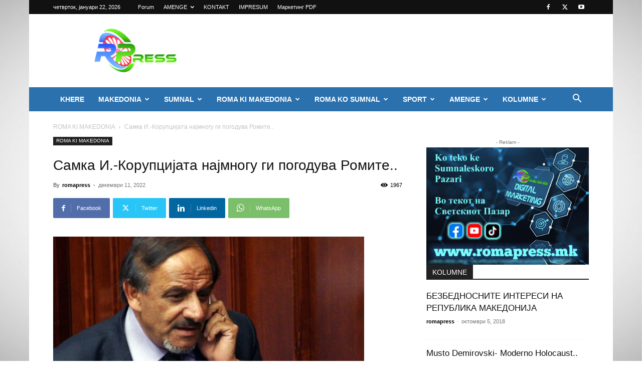

--- FILE ---
content_type: text/html; charset=UTF-8
request_url: https://romapress.mk/featured/%D1%81%D0%B0%D0%BC%D0%BA%D0%B0-%D0%B8-%D0%BA%D0%BE%D1%80%D1%83%D0%BF%D1%86%D0%B8%D1%98%D0%B0%D1%82%D0%B0-%D0%BD%D0%B0%D1%98%D0%BC%D0%BD%D0%BE%D0%B3%D1%83-%D0%B3%D0%B8-%D0%BF%D0%BE%D0%B3%D0%BE%D0%B4/
body_size: 31415
content:
<!doctype html >
<!--[if IE 8]>    <html class="ie8" lang="en"> <![endif]-->
<!--[if IE 9]>    <html class="ie9" lang="en"> <![endif]-->
<!--[if gt IE 8]><!--> <html lang="mk-MK"> <!--<![endif]-->
<head>
    <title>Самка И.-Корупцијата најмногу ги погодува Ромите.. - ROMA PRESS</title>
    <meta charset="UTF-8" />
    <meta name="viewport" content="width=device-width, initial-scale=1.0">
    <link rel="pingback" href="https://romapress.mk/xmlrpc.php" />
    <meta name='robots' content='index, follow, max-image-preview:large, max-snippet:-1, max-video-preview:-1' />
	<style>img:is([sizes="auto" i], [sizes^="auto," i]) { contain-intrinsic-size: 3000px 1500px }</style>
	<link rel="icon" type="image/png" href="https://romapress.mk/wp-content/uploads/2018/09/favicon.ico">
	<!-- This site is optimized with the Yoast SEO plugin v26.8 - https://yoast.com/product/yoast-seo-wordpress/ -->
	<link rel="canonical" href="https://romapress.mk/featured/самка-и-корупцијата-најмногу-ги-погод/" />
	<meta property="og:locale" content="mk_MK" />
	<meta property="og:type" content="article" />
	<meta property="og:title" content="Самка И.-Корупцијата најмногу ги погодува Ромите.. - ROMA PRESS" />
	<meta property="og:description" content="O Presidenti tari partija PCER bicavga poro hramibe sar fuhalin(zagrizimo)badh inkorupcija savi kerlapes upral e Roma, Teleder dravaren ani Makedonikani chib. 👇👇👇 ​ ​Ромите се најмалку вклучени во корупцијата, а најмногу ги погодува. Тие немаат што да дадат, па ниту некој нешто значајно нив им дава. И доколку ја има, таа е ситна корупција, неколку [&hellip;]" />
	<meta property="og:url" content="https://romapress.mk/featured/самка-и-корупцијата-најмногу-ги-погод/" />
	<meta property="og:site_name" content="ROMA PRESS" />
	<meta property="article:author" content="https://www.facebook.com/profile.php?id=100026013663031" />
	<meta property="article:published_time" content="2022-12-11T10:41:48+00:00" />
	<meta property="og:image" content="https://romapress.mk/wp-content/uploads/2018/10/samka-ibraimovski-620x330.jpg" />
	<meta property="og:image:width" content="620" />
	<meta property="og:image:height" content="330" />
	<meta property="og:image:type" content="image/jpeg" />
	<meta name="author" content="romapress" />
	<meta name="twitter:card" content="summary_large_image" />
	<meta name="twitter:label1" content="Written by" />
	<meta name="twitter:data1" content="romapress" />
	<script type="application/ld+json" class="yoast-schema-graph">{"@context":"https://schema.org","@graph":[{"@type":"Article","@id":"https://romapress.mk/featured/%d1%81%d0%b0%d0%bc%d0%ba%d0%b0-%d0%b8-%d0%ba%d0%be%d1%80%d1%83%d0%bf%d1%86%d0%b8%d1%98%d0%b0%d1%82%d0%b0-%d0%bd%d0%b0%d1%98%d0%bc%d0%bd%d0%be%d0%b3%d1%83-%d0%b3%d0%b8-%d0%bf%d0%be%d0%b3%d0%be%d0%b4/#article","isPartOf":{"@id":"https://romapress.mk/featured/%d1%81%d0%b0%d0%bc%d0%ba%d0%b0-%d0%b8-%d0%ba%d0%be%d1%80%d1%83%d0%bf%d1%86%d0%b8%d1%98%d0%b0%d1%82%d0%b0-%d0%bd%d0%b0%d1%98%d0%bc%d0%bd%d0%be%d0%b3%d1%83-%d0%b3%d0%b8-%d0%bf%d0%be%d0%b3%d0%be%d0%b4/"},"author":{"name":"romapress","@id":"https://romapress.mk/#/schema/person/d9b49799eadba49e81dcf31bdf0b9513"},"headline":"Самка И.-Корупцијата најмногу ги погодува Ромите..","datePublished":"2022-12-11T10:41:48+00:00","mainEntityOfPage":{"@id":"https://romapress.mk/featured/%d1%81%d0%b0%d0%bc%d0%ba%d0%b0-%d0%b8-%d0%ba%d0%be%d1%80%d1%83%d0%bf%d1%86%d0%b8%d1%98%d0%b0%d1%82%d0%b0-%d0%bd%d0%b0%d1%98%d0%bc%d0%bd%d0%be%d0%b3%d1%83-%d0%b3%d0%b8-%d0%bf%d0%be%d0%b3%d0%be%d0%b4/"},"wordCount":447,"commentCount":0,"image":{"@id":"https://romapress.mk/featured/%d1%81%d0%b0%d0%bc%d0%ba%d0%b0-%d0%b8-%d0%ba%d0%be%d1%80%d1%83%d0%bf%d1%86%d0%b8%d1%98%d0%b0%d1%82%d0%b0-%d0%bd%d0%b0%d1%98%d0%bc%d0%bd%d0%be%d0%b3%d1%83-%d0%b3%d0%b8-%d0%bf%d0%be%d0%b3%d0%be%d0%b4/#primaryimage"},"thumbnailUrl":"https://romapress.mk/wp-content/uploads/2018/10/samka-ibraimovski-620x330.jpg","articleSection":["Featured","ROMA KI MAKEDONIA"],"inLanguage":"mk-MK"},{"@type":"WebPage","@id":"https://romapress.mk/featured/%d1%81%d0%b0%d0%bc%d0%ba%d0%b0-%d0%b8-%d0%ba%d0%be%d1%80%d1%83%d0%bf%d1%86%d0%b8%d1%98%d0%b0%d1%82%d0%b0-%d0%bd%d0%b0%d1%98%d0%bc%d0%bd%d0%be%d0%b3%d1%83-%d0%b3%d0%b8-%d0%bf%d0%be%d0%b3%d0%be%d0%b4/","url":"https://romapress.mk/featured/%d1%81%d0%b0%d0%bc%d0%ba%d0%b0-%d0%b8-%d0%ba%d0%be%d1%80%d1%83%d0%bf%d1%86%d0%b8%d1%98%d0%b0%d1%82%d0%b0-%d0%bd%d0%b0%d1%98%d0%bc%d0%bd%d0%be%d0%b3%d1%83-%d0%b3%d0%b8-%d0%bf%d0%be%d0%b3%d0%be%d0%b4/","name":"Самка И.-Корупцијата најмногу ги погодува Ромите.. - ROMA PRESS","isPartOf":{"@id":"https://romapress.mk/#website"},"primaryImageOfPage":{"@id":"https://romapress.mk/featured/%d1%81%d0%b0%d0%bc%d0%ba%d0%b0-%d0%b8-%d0%ba%d0%be%d1%80%d1%83%d0%bf%d1%86%d0%b8%d1%98%d0%b0%d1%82%d0%b0-%d0%bd%d0%b0%d1%98%d0%bc%d0%bd%d0%be%d0%b3%d1%83-%d0%b3%d0%b8-%d0%bf%d0%be%d0%b3%d0%be%d0%b4/#primaryimage"},"image":{"@id":"https://romapress.mk/featured/%d1%81%d0%b0%d0%bc%d0%ba%d0%b0-%d0%b8-%d0%ba%d0%be%d1%80%d1%83%d0%bf%d1%86%d0%b8%d1%98%d0%b0%d1%82%d0%b0-%d0%bd%d0%b0%d1%98%d0%bc%d0%bd%d0%be%d0%b3%d1%83-%d0%b3%d0%b8-%d0%bf%d0%be%d0%b3%d0%be%d0%b4/#primaryimage"},"thumbnailUrl":"https://romapress.mk/wp-content/uploads/2018/10/samka-ibraimovski-620x330.jpg","datePublished":"2022-12-11T10:41:48+00:00","author":{"@id":"https://romapress.mk/#/schema/person/d9b49799eadba49e81dcf31bdf0b9513"},"breadcrumb":{"@id":"https://romapress.mk/featured/%d1%81%d0%b0%d0%bc%d0%ba%d0%b0-%d0%b8-%d0%ba%d0%be%d1%80%d1%83%d0%bf%d1%86%d0%b8%d1%98%d0%b0%d1%82%d0%b0-%d0%bd%d0%b0%d1%98%d0%bc%d0%bd%d0%be%d0%b3%d1%83-%d0%b3%d0%b8-%d0%bf%d0%be%d0%b3%d0%be%d0%b4/#breadcrumb"},"inLanguage":"mk-MK","potentialAction":[{"@type":"ReadAction","target":["https://romapress.mk/featured/%d1%81%d0%b0%d0%bc%d0%ba%d0%b0-%d0%b8-%d0%ba%d0%be%d1%80%d1%83%d0%bf%d1%86%d0%b8%d1%98%d0%b0%d1%82%d0%b0-%d0%bd%d0%b0%d1%98%d0%bc%d0%bd%d0%be%d0%b3%d1%83-%d0%b3%d0%b8-%d0%bf%d0%be%d0%b3%d0%be%d0%b4/"]}]},{"@type":"ImageObject","inLanguage":"mk-MK","@id":"https://romapress.mk/featured/%d1%81%d0%b0%d0%bc%d0%ba%d0%b0-%d0%b8-%d0%ba%d0%be%d1%80%d1%83%d0%bf%d1%86%d0%b8%d1%98%d0%b0%d1%82%d0%b0-%d0%bd%d0%b0%d1%98%d0%bc%d0%bd%d0%be%d0%b3%d1%83-%d0%b3%d0%b8-%d0%bf%d0%be%d0%b3%d0%be%d0%b4/#primaryimage","url":"https://romapress.mk/wp-content/uploads/2018/10/samka-ibraimovski-620x330.jpg","contentUrl":"https://romapress.mk/wp-content/uploads/2018/10/samka-ibraimovski-620x330.jpg","width":620,"height":330},{"@type":"BreadcrumbList","@id":"https://romapress.mk/featured/%d1%81%d0%b0%d0%bc%d0%ba%d0%b0-%d0%b8-%d0%ba%d0%be%d1%80%d1%83%d0%bf%d1%86%d0%b8%d1%98%d0%b0%d1%82%d0%b0-%d0%bd%d0%b0%d1%98%d0%bc%d0%bd%d0%be%d0%b3%d1%83-%d0%b3%d0%b8-%d0%bf%d0%be%d0%b3%d0%be%d0%b4/#breadcrumb","itemListElement":[{"@type":"ListItem","position":1,"name":"Home","item":"https://romapress.mk/"},{"@type":"ListItem","position":2,"name":"Blog","item":"https://romapress.mk/blog/"},{"@type":"ListItem","position":3,"name":"Самка И.-Корупцијата најмногу ги погодува Ромите.."}]},{"@type":"WebSite","@id":"https://romapress.mk/#website","url":"https://romapress.mk/","name":"ROMA PRESS","description":"24 ARIJA OBJEKTIVNO ROMANI MEDIJA","potentialAction":[{"@type":"SearchAction","target":{"@type":"EntryPoint","urlTemplate":"https://romapress.mk/?s={search_term_string}"},"query-input":{"@type":"PropertyValueSpecification","valueRequired":true,"valueName":"search_term_string"}}],"inLanguage":"mk-MK"},{"@type":"Person","@id":"https://romapress.mk/#/schema/person/d9b49799eadba49e81dcf31bdf0b9513","name":"romapress","sameAs":["https://www.facebook.com/profile.php?id=100026013663031","https://www.facebook.com/profile.php?id=100062923976616","https://youtube.com/@romapress1560?si=yQhF0hIEcDdghIfu"],"url":"https://romapress.mk/author/romapress/"}]}</script>
	<!-- / Yoast SEO plugin. -->


<link rel='dns-prefetch' href='//www.googletagmanager.com' />
<link rel='dns-prefetch' href='//stats.wp.com' />
<link rel="alternate" type="application/rss+xml" title="ROMA PRESS &raquo; Фид" href="https://romapress.mk/feed/" />
<!-- romapress.mk is managing ads with Advanced Ads 2.0.16 – https://wpadvancedads.com/ --><script id="romap-ready">
			window.advanced_ads_ready=function(e,a){a=a||"complete";var d=function(e){return"interactive"===a?"loading"!==e:"complete"===e};d(document.readyState)?e():document.addEventListener("readystatechange",(function(a){d(a.target.readyState)&&e()}),{once:"interactive"===a})},window.advanced_ads_ready_queue=window.advanced_ads_ready_queue||[];		</script>
		<link rel='stylesheet' id='wp-block-library-css' href='https://romapress.mk/wp-includes/css/dist/block-library/style.min.css' type='text/css' media='all' />
<style id='classic-theme-styles-inline-css' type='text/css'>
/*! This file is auto-generated */
.wp-block-button__link{color:#fff;background-color:#32373c;border-radius:9999px;box-shadow:none;text-decoration:none;padding:calc(.667em + 2px) calc(1.333em + 2px);font-size:1.125em}.wp-block-file__button{background:#32373c;color:#fff;text-decoration:none}
</style>
<link rel='stylesheet' id='mediaelement-css' href='https://romapress.mk/wp-includes/js/mediaelement/mediaelementplayer-legacy.min.css' type='text/css' media='all' />
<link rel='stylesheet' id='wp-mediaelement-css' href='https://romapress.mk/wp-includes/js/mediaelement/wp-mediaelement.min.css' type='text/css' media='all' />
<style id='jetpack-sharing-buttons-style-inline-css' type='text/css'>
.jetpack-sharing-buttons__services-list{display:flex;flex-direction:row;flex-wrap:wrap;gap:0;list-style-type:none;margin:5px;padding:0}.jetpack-sharing-buttons__services-list.has-small-icon-size{font-size:12px}.jetpack-sharing-buttons__services-list.has-normal-icon-size{font-size:16px}.jetpack-sharing-buttons__services-list.has-large-icon-size{font-size:24px}.jetpack-sharing-buttons__services-list.has-huge-icon-size{font-size:36px}@media print{.jetpack-sharing-buttons__services-list{display:none!important}}.editor-styles-wrapper .wp-block-jetpack-sharing-buttons{gap:0;padding-inline-start:0}ul.jetpack-sharing-buttons__services-list.has-background{padding:1.25em 2.375em}
</style>
<style id='global-styles-inline-css' type='text/css'>
:root{--wp--preset--aspect-ratio--square: 1;--wp--preset--aspect-ratio--4-3: 4/3;--wp--preset--aspect-ratio--3-4: 3/4;--wp--preset--aspect-ratio--3-2: 3/2;--wp--preset--aspect-ratio--2-3: 2/3;--wp--preset--aspect-ratio--16-9: 16/9;--wp--preset--aspect-ratio--9-16: 9/16;--wp--preset--color--black: #000000;--wp--preset--color--cyan-bluish-gray: #abb8c3;--wp--preset--color--white: #ffffff;--wp--preset--color--pale-pink: #f78da7;--wp--preset--color--vivid-red: #cf2e2e;--wp--preset--color--luminous-vivid-orange: #ff6900;--wp--preset--color--luminous-vivid-amber: #fcb900;--wp--preset--color--light-green-cyan: #7bdcb5;--wp--preset--color--vivid-green-cyan: #00d084;--wp--preset--color--pale-cyan-blue: #8ed1fc;--wp--preset--color--vivid-cyan-blue: #0693e3;--wp--preset--color--vivid-purple: #9b51e0;--wp--preset--gradient--vivid-cyan-blue-to-vivid-purple: linear-gradient(135deg,rgba(6,147,227,1) 0%,rgb(155,81,224) 100%);--wp--preset--gradient--light-green-cyan-to-vivid-green-cyan: linear-gradient(135deg,rgb(122,220,180) 0%,rgb(0,208,130) 100%);--wp--preset--gradient--luminous-vivid-amber-to-luminous-vivid-orange: linear-gradient(135deg,rgba(252,185,0,1) 0%,rgba(255,105,0,1) 100%);--wp--preset--gradient--luminous-vivid-orange-to-vivid-red: linear-gradient(135deg,rgba(255,105,0,1) 0%,rgb(207,46,46) 100%);--wp--preset--gradient--very-light-gray-to-cyan-bluish-gray: linear-gradient(135deg,rgb(238,238,238) 0%,rgb(169,184,195) 100%);--wp--preset--gradient--cool-to-warm-spectrum: linear-gradient(135deg,rgb(74,234,220) 0%,rgb(151,120,209) 20%,rgb(207,42,186) 40%,rgb(238,44,130) 60%,rgb(251,105,98) 80%,rgb(254,248,76) 100%);--wp--preset--gradient--blush-light-purple: linear-gradient(135deg,rgb(255,206,236) 0%,rgb(152,150,240) 100%);--wp--preset--gradient--blush-bordeaux: linear-gradient(135deg,rgb(254,205,165) 0%,rgb(254,45,45) 50%,rgb(107,0,62) 100%);--wp--preset--gradient--luminous-dusk: linear-gradient(135deg,rgb(255,203,112) 0%,rgb(199,81,192) 50%,rgb(65,88,208) 100%);--wp--preset--gradient--pale-ocean: linear-gradient(135deg,rgb(255,245,203) 0%,rgb(182,227,212) 50%,rgb(51,167,181) 100%);--wp--preset--gradient--electric-grass: linear-gradient(135deg,rgb(202,248,128) 0%,rgb(113,206,126) 100%);--wp--preset--gradient--midnight: linear-gradient(135deg,rgb(2,3,129) 0%,rgb(40,116,252) 100%);--wp--preset--font-size--small: 11px;--wp--preset--font-size--medium: 20px;--wp--preset--font-size--large: 32px;--wp--preset--font-size--x-large: 42px;--wp--preset--font-size--regular: 15px;--wp--preset--font-size--larger: 50px;--wp--preset--spacing--20: 0.44rem;--wp--preset--spacing--30: 0.67rem;--wp--preset--spacing--40: 1rem;--wp--preset--spacing--50: 1.5rem;--wp--preset--spacing--60: 2.25rem;--wp--preset--spacing--70: 3.38rem;--wp--preset--spacing--80: 5.06rem;--wp--preset--shadow--natural: 6px 6px 9px rgba(0, 0, 0, 0.2);--wp--preset--shadow--deep: 12px 12px 50px rgba(0, 0, 0, 0.4);--wp--preset--shadow--sharp: 6px 6px 0px rgba(0, 0, 0, 0.2);--wp--preset--shadow--outlined: 6px 6px 0px -3px rgba(255, 255, 255, 1), 6px 6px rgba(0, 0, 0, 1);--wp--preset--shadow--crisp: 6px 6px 0px rgba(0, 0, 0, 1);}:where(.is-layout-flex){gap: 0.5em;}:where(.is-layout-grid){gap: 0.5em;}body .is-layout-flex{display: flex;}.is-layout-flex{flex-wrap: wrap;align-items: center;}.is-layout-flex > :is(*, div){margin: 0;}body .is-layout-grid{display: grid;}.is-layout-grid > :is(*, div){margin: 0;}:where(.wp-block-columns.is-layout-flex){gap: 2em;}:where(.wp-block-columns.is-layout-grid){gap: 2em;}:where(.wp-block-post-template.is-layout-flex){gap: 1.25em;}:where(.wp-block-post-template.is-layout-grid){gap: 1.25em;}.has-black-color{color: var(--wp--preset--color--black) !important;}.has-cyan-bluish-gray-color{color: var(--wp--preset--color--cyan-bluish-gray) !important;}.has-white-color{color: var(--wp--preset--color--white) !important;}.has-pale-pink-color{color: var(--wp--preset--color--pale-pink) !important;}.has-vivid-red-color{color: var(--wp--preset--color--vivid-red) !important;}.has-luminous-vivid-orange-color{color: var(--wp--preset--color--luminous-vivid-orange) !important;}.has-luminous-vivid-amber-color{color: var(--wp--preset--color--luminous-vivid-amber) !important;}.has-light-green-cyan-color{color: var(--wp--preset--color--light-green-cyan) !important;}.has-vivid-green-cyan-color{color: var(--wp--preset--color--vivid-green-cyan) !important;}.has-pale-cyan-blue-color{color: var(--wp--preset--color--pale-cyan-blue) !important;}.has-vivid-cyan-blue-color{color: var(--wp--preset--color--vivid-cyan-blue) !important;}.has-vivid-purple-color{color: var(--wp--preset--color--vivid-purple) !important;}.has-black-background-color{background-color: var(--wp--preset--color--black) !important;}.has-cyan-bluish-gray-background-color{background-color: var(--wp--preset--color--cyan-bluish-gray) !important;}.has-white-background-color{background-color: var(--wp--preset--color--white) !important;}.has-pale-pink-background-color{background-color: var(--wp--preset--color--pale-pink) !important;}.has-vivid-red-background-color{background-color: var(--wp--preset--color--vivid-red) !important;}.has-luminous-vivid-orange-background-color{background-color: var(--wp--preset--color--luminous-vivid-orange) !important;}.has-luminous-vivid-amber-background-color{background-color: var(--wp--preset--color--luminous-vivid-amber) !important;}.has-light-green-cyan-background-color{background-color: var(--wp--preset--color--light-green-cyan) !important;}.has-vivid-green-cyan-background-color{background-color: var(--wp--preset--color--vivid-green-cyan) !important;}.has-pale-cyan-blue-background-color{background-color: var(--wp--preset--color--pale-cyan-blue) !important;}.has-vivid-cyan-blue-background-color{background-color: var(--wp--preset--color--vivid-cyan-blue) !important;}.has-vivid-purple-background-color{background-color: var(--wp--preset--color--vivid-purple) !important;}.has-black-border-color{border-color: var(--wp--preset--color--black) !important;}.has-cyan-bluish-gray-border-color{border-color: var(--wp--preset--color--cyan-bluish-gray) !important;}.has-white-border-color{border-color: var(--wp--preset--color--white) !important;}.has-pale-pink-border-color{border-color: var(--wp--preset--color--pale-pink) !important;}.has-vivid-red-border-color{border-color: var(--wp--preset--color--vivid-red) !important;}.has-luminous-vivid-orange-border-color{border-color: var(--wp--preset--color--luminous-vivid-orange) !important;}.has-luminous-vivid-amber-border-color{border-color: var(--wp--preset--color--luminous-vivid-amber) !important;}.has-light-green-cyan-border-color{border-color: var(--wp--preset--color--light-green-cyan) !important;}.has-vivid-green-cyan-border-color{border-color: var(--wp--preset--color--vivid-green-cyan) !important;}.has-pale-cyan-blue-border-color{border-color: var(--wp--preset--color--pale-cyan-blue) !important;}.has-vivid-cyan-blue-border-color{border-color: var(--wp--preset--color--vivid-cyan-blue) !important;}.has-vivid-purple-border-color{border-color: var(--wp--preset--color--vivid-purple) !important;}.has-vivid-cyan-blue-to-vivid-purple-gradient-background{background: var(--wp--preset--gradient--vivid-cyan-blue-to-vivid-purple) !important;}.has-light-green-cyan-to-vivid-green-cyan-gradient-background{background: var(--wp--preset--gradient--light-green-cyan-to-vivid-green-cyan) !important;}.has-luminous-vivid-amber-to-luminous-vivid-orange-gradient-background{background: var(--wp--preset--gradient--luminous-vivid-amber-to-luminous-vivid-orange) !important;}.has-luminous-vivid-orange-to-vivid-red-gradient-background{background: var(--wp--preset--gradient--luminous-vivid-orange-to-vivid-red) !important;}.has-very-light-gray-to-cyan-bluish-gray-gradient-background{background: var(--wp--preset--gradient--very-light-gray-to-cyan-bluish-gray) !important;}.has-cool-to-warm-spectrum-gradient-background{background: var(--wp--preset--gradient--cool-to-warm-spectrum) !important;}.has-blush-light-purple-gradient-background{background: var(--wp--preset--gradient--blush-light-purple) !important;}.has-blush-bordeaux-gradient-background{background: var(--wp--preset--gradient--blush-bordeaux) !important;}.has-luminous-dusk-gradient-background{background: var(--wp--preset--gradient--luminous-dusk) !important;}.has-pale-ocean-gradient-background{background: var(--wp--preset--gradient--pale-ocean) !important;}.has-electric-grass-gradient-background{background: var(--wp--preset--gradient--electric-grass) !important;}.has-midnight-gradient-background{background: var(--wp--preset--gradient--midnight) !important;}.has-small-font-size{font-size: var(--wp--preset--font-size--small) !important;}.has-medium-font-size{font-size: var(--wp--preset--font-size--medium) !important;}.has-large-font-size{font-size: var(--wp--preset--font-size--large) !important;}.has-x-large-font-size{font-size: var(--wp--preset--font-size--x-large) !important;}
:where(.wp-block-post-template.is-layout-flex){gap: 1.25em;}:where(.wp-block-post-template.is-layout-grid){gap: 1.25em;}
:where(.wp-block-columns.is-layout-flex){gap: 2em;}:where(.wp-block-columns.is-layout-grid){gap: 2em;}
:root :where(.wp-block-pullquote){font-size: 1.5em;line-height: 1.6;}
</style>
<link rel='stylesheet' id='contact-form-7-css' href='https://romapress.mk/wp-content/plugins/contact-form-7/includes/css/styles.css' type='text/css' media='all' />
<link rel='stylesheet' id='td-plugin-newsletter-css' href='https://romapress.mk/wp-content/plugins/td-newsletter/style.css' type='text/css' media='all' />
<link rel='stylesheet' id='td-plugin-multi-purpose-css' href='https://romapress.mk/wp-content/plugins/td-composer/td-multi-purpose/style.css' type='text/css' media='all' />
<link rel='stylesheet' id='tds-front-css' href='https://romapress.mk/wp-content/plugins/td-subscription/assets/css/tds-front.css' type='text/css' media='all' />
<link rel='stylesheet' id='td-theme-css' href='https://romapress.mk/wp-content/themes/Newspaper/style.css' type='text/css' media='all' />
<style id='td-theme-inline-css' type='text/css'>@media (max-width:767px){.td-header-desktop-wrap{display:none}}@media (min-width:767px){.td-header-mobile-wrap{display:none}}</style>
<link rel='stylesheet' id='td-legacy-framework-front-style-css' href='https://romapress.mk/wp-content/plugins/td-composer/legacy/Newspaper/assets/css/td_legacy_main.css' type='text/css' media='all' />
<link rel='stylesheet' id='td-standard-pack-framework-front-style-css' href='https://romapress.mk/wp-content/plugins/td-standard-pack/Newspaper/assets/css/td_standard_pack_main.css' type='text/css' media='all' />
<script type="text/javascript" src="https://romapress.mk/wp-includes/js/jquery/jquery.min.js" id="jquery-core-js"></script>
<script type="text/javascript" src="https://romapress.mk/wp-includes/js/jquery/jquery-migrate.min.js" id="jquery-migrate-js"></script>

<!-- Google tag (gtag.js) snippet added by Site Kit -->
<!-- Google Analytics snippet added by Site Kit -->
<script type="text/javascript" src="https://www.googletagmanager.com/gtag/js?id=GT-5TN6LV6" id="google_gtagjs-js" async></script>
<script type="text/javascript" id="google_gtagjs-js-after">
/* <![CDATA[ */
window.dataLayer = window.dataLayer || [];function gtag(){dataLayer.push(arguments);}
gtag("set","linker",{"domains":["romapress.mk"]});
gtag("js", new Date());
gtag("set", "developer_id.dZTNiMT", true);
gtag("config", "GT-5TN6LV6");
/* ]]> */
</script>
<link rel="https://api.w.org/" href="https://romapress.mk/wp-json/" /><link rel="alternate" title="JSON" type="application/json" href="https://romapress.mk/wp-json/wp/v2/posts/15261" /><link rel="EditURI" type="application/rsd+xml" title="RSD" href="https://romapress.mk/xmlrpc.php?rsd" />
<link rel='shortlink' href='https://romapress.mk/?p=15261' />
<link rel="alternate" title="oEmbed (JSON)" type="application/json+oembed" href="https://romapress.mk/wp-json/oembed/1.0/embed?url=https%3A%2F%2Fromapress.mk%2Ffeatured%2F%25d1%2581%25d0%25b0%25d0%25bc%25d0%25ba%25d0%25b0-%25d0%25b8-%25d0%25ba%25d0%25be%25d1%2580%25d1%2583%25d0%25bf%25d1%2586%25d0%25b8%25d1%2598%25d0%25b0%25d1%2582%25d0%25b0-%25d0%25bd%25d0%25b0%25d1%2598%25d0%25bc%25d0%25bd%25d0%25be%25d0%25b3%25d1%2583-%25d0%25b3%25d0%25b8-%25d0%25bf%25d0%25be%25d0%25b3%25d0%25be%25d0%25b4%2F" />
<link rel="alternate" title="oEmbed (XML)" type="text/xml+oembed" href="https://romapress.mk/wp-json/oembed/1.0/embed?url=https%3A%2F%2Fromapress.mk%2Ffeatured%2F%25d1%2581%25d0%25b0%25d0%25bc%25d0%25ba%25d0%25b0-%25d0%25b8-%25d0%25ba%25d0%25be%25d1%2580%25d1%2583%25d0%25bf%25d1%2586%25d0%25b8%25d1%2598%25d0%25b0%25d1%2582%25d0%25b0-%25d0%25bd%25d0%25b0%25d1%2598%25d0%25bc%25d0%25bd%25d0%25be%25d0%25b3%25d1%2583-%25d0%25b3%25d0%25b8-%25d0%25bf%25d0%25be%25d0%25b3%25d0%25be%25d0%25b4%2F&#038;format=xml" />
<link rel="alternate" href="https://romapress.mk/featured/%D1%81%D0%B0%D0%BC%D0%BA%D0%B0-%D0%B8-%D0%BA%D0%BE%D1%80%D1%83%D0%BF%D1%86%D0%B8%D1%98%D0%B0%D1%82%D0%B0-%D0%BD%D0%B0%D1%98%D0%BC%D0%BD%D0%BE%D0%B3%D1%83-%D0%B3%D0%B8-%D0%BF%D0%BE%D0%B3%D0%BE%D0%B4/" hreflang="x-default" /><link rel="canonical" href="https://romapress.mk/featured/%D1%81%D0%B0%D0%BC%D0%BA%D0%B0-%D0%B8-%D0%BA%D0%BE%D1%80%D1%83%D0%BF%D1%86%D0%B8%D1%98%D0%B0%D1%82%D0%B0-%D0%BD%D0%B0%D1%98%D0%BC%D0%BD%D0%BE%D0%B3%D1%83-%D0%B3%D0%B8-%D0%BF%D0%BE%D0%B3%D0%BE%D0%B4/" /><meta name="generator" content="Site Kit by Google 1.170.0" />	<style>img#wpstats{display:none}</style>
		
<!-- JS generated by theme -->

<script>
    
    

	    var tdBlocksArray = []; //here we store all the items for the current page

	    // td_block class - each ajax block uses a object of this class for requests
	    function tdBlock() {
		    this.id = '';
		    this.block_type = 1; //block type id (1-234 etc)
		    this.atts = '';
		    this.td_column_number = '';
		    this.td_current_page = 1; //
		    this.post_count = 0; //from wp
		    this.found_posts = 0; //from wp
		    this.max_num_pages = 0; //from wp
		    this.td_filter_value = ''; //current live filter value
		    this.is_ajax_running = false;
		    this.td_user_action = ''; // load more or infinite loader (used by the animation)
		    this.header_color = '';
		    this.ajax_pagination_infinite_stop = ''; //show load more at page x
	    }

        // td_js_generator - mini detector
        ( function () {
            var htmlTag = document.getElementsByTagName("html")[0];

	        if ( navigator.userAgent.indexOf("MSIE 10.0") > -1 ) {
                htmlTag.className += ' ie10';
            }

            if ( !!navigator.userAgent.match(/Trident.*rv\:11\./) ) {
                htmlTag.className += ' ie11';
            }

	        if ( navigator.userAgent.indexOf("Edge") > -1 ) {
                htmlTag.className += ' ieEdge';
            }

            if ( /(iPad|iPhone|iPod)/g.test(navigator.userAgent) ) {
                htmlTag.className += ' td-md-is-ios';
            }

            var user_agent = navigator.userAgent.toLowerCase();
            if ( user_agent.indexOf("android") > -1 ) {
                htmlTag.className += ' td-md-is-android';
            }

            if ( -1 !== navigator.userAgent.indexOf('Mac OS X')  ) {
                htmlTag.className += ' td-md-is-os-x';
            }

            if ( /chrom(e|ium)/.test(navigator.userAgent.toLowerCase()) ) {
               htmlTag.className += ' td-md-is-chrome';
            }

            if ( -1 !== navigator.userAgent.indexOf('Firefox') ) {
                htmlTag.className += ' td-md-is-firefox';
            }

            if ( -1 !== navigator.userAgent.indexOf('Safari') && -1 === navigator.userAgent.indexOf('Chrome') ) {
                htmlTag.className += ' td-md-is-safari';
            }

            if( -1 !== navigator.userAgent.indexOf('IEMobile') ){
                htmlTag.className += ' td-md-is-iemobile';
            }

        })();

        var tdLocalCache = {};

        ( function () {
            "use strict";

            tdLocalCache = {
                data: {},
                remove: function (resource_id) {
                    delete tdLocalCache.data[resource_id];
                },
                exist: function (resource_id) {
                    return tdLocalCache.data.hasOwnProperty(resource_id) && tdLocalCache.data[resource_id] !== null;
                },
                get: function (resource_id) {
                    return tdLocalCache.data[resource_id];
                },
                set: function (resource_id, cachedData) {
                    tdLocalCache.remove(resource_id);
                    tdLocalCache.data[resource_id] = cachedData;
                }
            };
        })();

    
    
var td_viewport_interval_list=[{"limitBottom":767,"sidebarWidth":228},{"limitBottom":1018,"sidebarWidth":300},{"limitBottom":1140,"sidebarWidth":324}];
var td_animation_stack_effect="type0";
var tds_animation_stack=true;
var td_animation_stack_specific_selectors=".entry-thumb, img, .td-lazy-img";
var td_animation_stack_general_selectors=".td-animation-stack img, .td-animation-stack .entry-thumb, .post img, .td-animation-stack .td-lazy-img";
var tds_general_modal_image="yes";
var tds_show_more_info="Show more info";
var tds_show_less_info="Show less info";
var tdc_is_installed="yes";
var td_ajax_url="https:\/\/romapress.mk\/wp-admin\/admin-ajax.php?td_theme_name=Newspaper&v=12.6.5";
var td_get_template_directory_uri="https:\/\/romapress.mk\/wp-content\/plugins\/td-composer\/legacy\/common";
var tds_snap_menu="snap";
var tds_logo_on_sticky="";
var tds_header_style="3";
var td_please_wait="Please wait...";
var td_email_user_pass_incorrect="User or password incorrect!";
var td_email_user_incorrect="Email or username incorrect!";
var td_email_incorrect="Email incorrect!";
var td_user_incorrect="Username incorrect!";
var td_email_user_empty="Email or username empty!";
var td_pass_empty="Pass empty!";
var td_pass_pattern_incorrect="Invalid Pass Pattern!";
var td_retype_pass_incorrect="Retyped Pass incorrect!";
var tds_more_articles_on_post_enable="show";
var tds_more_articles_on_post_time_to_wait="";
var tds_more_articles_on_post_pages_distance_from_top=0;
var tds_captcha="";
var tds_theme_color_site_wide="#4db2ec";
var tds_smart_sidebar="enabled";
var tdThemeName="Newspaper";
var tdThemeNameWl="Newspaper";
var td_magnific_popup_translation_tPrev="Previous (Left arrow key)";
var td_magnific_popup_translation_tNext="Next (Right arrow key)";
var td_magnific_popup_translation_tCounter="%curr% of %total%";
var td_magnific_popup_translation_ajax_tError="The content from %url% could not be loaded.";
var td_magnific_popup_translation_image_tError="The image #%curr% could not be loaded.";
var tdBlockNonce="3ab1eccf75";
var tdMobileMenu="enabled";
var tdMobileSearch="enabled";
var tdDateNamesI18n={"month_names":["\u0458\u0430\u043d\u0443\u0430\u0440\u0438","\u0444\u0435\u0432\u0440\u0443\u0430\u0440\u0438","\u043c\u0430\u0440\u0442","\u0430\u043f\u0440\u0438\u043b","\u043c\u0430\u0458","\u0458\u0443\u043d\u0438","\u0458\u0443\u043b\u0438","\u0430\u0432\u0433\u0443\u0441\u0442","\u0441\u0435\u043f\u0442\u0435\u043c\u0432\u0440\u0438","\u043e\u043a\u0442\u043e\u043c\u0432\u0440\u0438","\u043d\u043e\u0435\u043c\u0432\u0440\u0438","\u0434\u0435\u043a\u0435\u043c\u0432\u0440\u0438"],"month_names_short":["\u0408\u0430\u043d","\u0424\u0435\u0432","\u041c\u0430\u0440","\u0410\u043f\u0440","\u041c\u0430\u0458","\u0408\u0443\u043d","\u0408\u0443\u043b","\u0410\u0432\u0433","\u0421\u0435\u043f","\u041e\u043a\u0442","\u041d\u043e\u0435","\u0414\u0435\u043a"],"day_names":["\u043d\u0435\u0434\u0435\u043b\u0430","\u043f\u043e\u043d\u0435\u0434\u0435\u043b\u043d\u0438\u043a","\u0432\u0442\u043e\u0440\u043d\u0438\u043a","\u0441\u0440\u0435\u0434\u0430","\u0447\u0435\u0442\u0432\u0440\u0442\u043e\u043a","\u043f\u0435\u0442\u043e\u043a","\u0441\u0430\u0431\u043e\u0442\u0430"],"day_names_short":["\u043d\u0435\u0434","\u043f\u043e\u043d","\u0432\u0442\u043e","\u0441\u0440\u0435","\u0447\u0435\u0442","\u043f\u0435\u0442","\u0441\u0430\u0431"]};
var td_reset_pass_empty="Please enter a new password before proceeding.";
var td_reset_pass_confirm_empty="Please confirm the new password before proceeding.";
var td_reset_pass_not_matching="Please make sure that the passwords match.";
var tdb_modal_confirm="Save";
var tdb_modal_cancel="Cancel";
var tdb_modal_confirm_alt="Yes";
var tdb_modal_cancel_alt="No";
var td_ad_background_click_link="";
var td_ad_background_click_target="";
</script>

<!-- Global site tag (gtag.js) - Google Analytics -->
<script async src="https://www.googletagmanager.com/gtag/js?id=UA-133217233-1"></script>
<script>
  window.dataLayer = window.dataLayer || [];
  function gtag(){dataLayer.push(arguments);}
  gtag('js', new Date());

  gtag('config', 'UA-133217233-1');
</script>



<script type="application/ld+json">
    {
        "@context": "https://schema.org",
        "@type": "BreadcrumbList",
        "itemListElement": [
            {
                "@type": "ListItem",
                "position": 1,
                "item": {
                    "@type": "WebSite",
                    "@id": "https://romapress.mk/",
                    "name": "Home"
                }
            },
            {
                "@type": "ListItem",
                "position": 2,
                    "item": {
                    "@type": "WebPage",
                    "@id": "https://romapress.mk/category/roma-ki-makedonia/",
                    "name": "ROMA KI MAKEDONIA"
                }
            }
            ,{
                "@type": "ListItem",
                "position": 3,
                    "item": {
                    "@type": "WebPage",
                    "@id": "",
                    "name": "Самка И.-Корупцијата најмногу ги погодува Ромите.."                                
                }
            }    
        ]
    }
</script>

<!-- Button style compiled by theme -->

<style></style>

	<style id="tdw-css-placeholder"></style></head>

<body class="wp-singular post-template-default single single-post postid-15261 single-format-standard wp-theme-Newspaper multiple-domain-romapress-mk td-standard-pack ----- global-block-template-1 aa-prefix-romap- td-animation-stack-type0 td-boxed-layout" itemscope="itemscope" itemtype="https://schema.org/WebPage">

<div class="td-scroll-up td-hide-scroll-up-on-mob" data-style="style1"><i class="td-icon-menu-up"></i></div>
    <div class="td-menu-background" style="visibility:hidden"></div>
<div id="td-mobile-nav" style="visibility:hidden">
    <div class="td-mobile-container">
        <!-- mobile menu top section -->
        <div class="td-menu-socials-wrap">
            <!-- socials -->
            <div class="td-menu-socials">
                
        <span class="td-social-icon-wrap">
            <a target="_blank" href="https://www.facebook.com/romapress.mk" title="Facebook">
                <i class="td-icon-font td-icon-facebook"></i>
                <span style="display: none">Facebook</span>
            </a>
        </span>
        <span class="td-social-icon-wrap">
            <a target="_blank" href="https://twitter.com/romapress.mk" title="Twitter">
                <i class="td-icon-font td-icon-twitter"></i>
                <span style="display: none">Twitter</span>
            </a>
        </span>
        <span class="td-social-icon-wrap">
            <a target="_blank" href="https://www.youtube.com/channel/UC10k-NvWs2E6jvXoM_nlF_A" title="Youtube">
                <i class="td-icon-font td-icon-youtube"></i>
                <span style="display: none">Youtube</span>
            </a>
        </span>            </div>
            <!-- close button -->
            <div class="td-mobile-close">
                <span><i class="td-icon-close-mobile"></i></span>
            </div>
        </div>

        <!-- login section -->
        
        <!-- menu section -->
        <div class="td-mobile-content">
            <div class="menu-td-demo-header-menu-container"><ul id="menu-td-demo-header-menu" class="td-mobile-main-menu"><li id="menu-item-77" class="menu-item menu-item-type-post_type menu-item-object-page menu-item-home menu-item-first menu-item-77"><a href="https://romapress.mk/">KHERE</a></li>
<li id="menu-item-79" class="menu-item menu-item-type-custom menu-item-object-custom menu-item-has-children menu-item-79"><a href="#">MAKEDONIA<i class="td-icon-menu-right td-element-after"></i></a>
<ul class="sub-menu">
	<li id="menu-item-0" class="menu-item-0"><a href="https://romapress.mk/category/makedonia/ekonomija/">EKONOMIJA</a></li>
	<li class="menu-item-0"><a href="https://romapress.mk/category/makedonia/politika/">POLITIKA</a></li>
</ul>
</li>
<li id="menu-item-78" class="menu-item menu-item-type-custom menu-item-object-custom menu-item-78"><a href="https://romapress.mk/category/sumnal/">SUMNAL</a></li>
<li id="menu-item-80" class="menu-item menu-item-type-custom menu-item-object-custom menu-item-80"><a href="https://romapress.mk/category/roma-ki-makedonia/">ROMA KI MAKEDONIA</a></li>
<li id="menu-item-174" class="menu-item menu-item-type-custom menu-item-object-custom menu-item-174"><a href="https://romapress.mk/category/roma-ko-sumnal/">ROMA KO SUMNAL</a></li>
<li id="menu-item-175" class="menu-item menu-item-type-custom menu-item-object-custom menu-item-175"><a href="https://romapress.mk/category/sport/">SPORT</a></li>
<li id="menu-item-236" class="menu-item menu-item-type-custom menu-item-object-custom menu-item-has-children menu-item-236"><a href="#">AMENGE<i class="td-icon-menu-right td-element-after"></i></a>
<ul class="sub-menu">
	<li id="menu-item-234" class="menu-item menu-item-type-post_type menu-item-object-page menu-item-234"><a href="https://romapress.mk/cel/">CEL</a></li>
	<li id="menu-item-235" class="menu-item menu-item-type-post_type menu-item-object-page menu-item-235"><a href="https://romapress.mk/timi/">TIMI</a></li>
	<li id="menu-item-233" class="menu-item menu-item-type-post_type menu-item-object-page menu-item-233"><a href="https://romapress.mk/misija/">MISIJA</a></li>
	<li id="menu-item-8294" class="menu-item menu-item-type-post_type menu-item-object-page menu-item-8294"><a href="https://romapress.mk/impresum/">IMPRESUM</a></li>
	<li id="menu-item-9383" class="menu-item menu-item-type-custom menu-item-object-custom menu-item-9383"><a href="https://romapress.mk/Romapressmk_marketing2.pdf">Маркетинг PDF</a></li>
</ul>
</li>
<li id="menu-item-176" class="menu-item menu-item-type-custom menu-item-object-custom menu-item-176"><a href="https://romapress.mk/category/kolumne/">KOLUMNE</a></li>
</ul></div>        </div>
    </div>

    <!-- register/login section -->
    </div><div class="td-search-background" style="visibility:hidden"></div>
<div class="td-search-wrap-mob" style="visibility:hidden">
	<div class="td-drop-down-search">
		<form method="get" class="td-search-form" action="https://romapress.mk/">
			<!-- close button -->
			<div class="td-search-close">
				<span><i class="td-icon-close-mobile"></i></span>
			</div>
			<div role="search" class="td-search-input">
				<span>Search</span>
				<input id="td-header-search-mob" type="text" value="" name="s" autocomplete="off" />
			</div>
		</form>
		<div id="td-aj-search-mob" class="td-ajax-search-flex"></div>
	</div>
</div>

    <div id="td-outer-wrap" class="td-theme-wrap">
    
        
            <div class="tdc-header-wrap ">

            <!--
Header style 3
-->


<div class="td-header-wrap td-header-style-3 ">
    
    <div class="td-header-top-menu-full td-container-wrap ">
        <div class="td-container td-header-row td-header-top-menu">
            
    <div class="top-bar-style-1">
        
<div class="td-header-sp-top-menu">


	        <div class="td_data_time">
            <div >

                четврток, јануари 22, 2026
            </div>
        </div>
    <div class="menu-top-container"><ul id="menu-td-demo-top-menu" class="top-header-menu"><li id="menu-item-58" class="menu-item menu-item-type-custom menu-item-object-custom menu-item-first td-menu-item td-normal-menu menu-item-58"><a href="#">Forum</a></li>
<li id="menu-item-238" class="menu-item menu-item-type-custom menu-item-object-custom menu-item-has-children td-menu-item td-normal-menu menu-item-238"><a href="#">AMENGE</a>
<ul class="sub-menu">
	<li id="menu-item-239" class="menu-item menu-item-type-post_type menu-item-object-page td-menu-item td-normal-menu menu-item-239"><a href="https://romapress.mk/misija/">MISIJA</a></li>
	<li id="menu-item-240" class="menu-item menu-item-type-post_type menu-item-object-page td-menu-item td-normal-menu menu-item-240"><a href="https://romapress.mk/cel/">CEL</a></li>
	<li id="menu-item-241" class="menu-item menu-item-type-post_type menu-item-object-page td-menu-item td-normal-menu menu-item-241"><a href="https://romapress.mk/timi/">TIMI</a></li>
	<li id="menu-item-9384" class="menu-item menu-item-type-custom menu-item-object-custom td-menu-item td-normal-menu menu-item-9384"><a href="https://romapress.mk/Romapressmk_marketing2.pdf">Маркетинг PDF</a></li>
</ul>
</li>
<li id="menu-item-59" class="menu-item menu-item-type-post_type menu-item-object-page td-menu-item td-normal-menu menu-item-59"><a href="https://romapress.mk/contact-2/">KONTAKT</a></li>
<li id="menu-item-8290" class="menu-item menu-item-type-post_type menu-item-object-page td-menu-item td-normal-menu menu-item-8290"><a href="https://romapress.mk/impresum/">IMPRESUM</a></li>
<li id="menu-item-9360" class="menu-item menu-item-type-custom menu-item-object-custom td-menu-item td-normal-menu menu-item-9360"><a href="https://romapress.mk/Romapressmk_marketing2.pdf">Маркетинг PDF</a></li>
</ul></div></div>
        <div class="td-header-sp-top-widget">
    
    
        
        <span class="td-social-icon-wrap">
            <a target="_blank" href="https://www.facebook.com/romapress.mk" title="Facebook">
                <i class="td-icon-font td-icon-facebook"></i>
                <span style="display: none">Facebook</span>
            </a>
        </span>
        <span class="td-social-icon-wrap">
            <a target="_blank" href="https://twitter.com/romapress.mk" title="Twitter">
                <i class="td-icon-font td-icon-twitter"></i>
                <span style="display: none">Twitter</span>
            </a>
        </span>
        <span class="td-social-icon-wrap">
            <a target="_blank" href="https://www.youtube.com/channel/UC10k-NvWs2E6jvXoM_nlF_A" title="Youtube">
                <i class="td-icon-font td-icon-youtube"></i>
                <span style="display: none">Youtube</span>
            </a>
        </span>    </div>

    </div>

<!-- LOGIN MODAL -->

                <div id="login-form" class="white-popup-block mfp-hide mfp-with-anim td-login-modal-wrap">
                    <div class="td-login-wrap">
                        <a href="#" aria-label="Back" class="td-back-button"><i class="td-icon-modal-back"></i></a>
                        <div id="td-login-div" class="td-login-form-div td-display-block">
                            <div class="td-login-panel-title">Sign in</div>
                            <div class="td-login-panel-descr">Welcome! Log into your account</div>
                            <div class="td_display_err"></div>
                            <form id="loginForm" action="#" method="post">
                                <div class="td-login-inputs"><input class="td-login-input" autocomplete="username" type="text" name="login_email" id="login_email" value="" required><label for="login_email">your username</label></div>
                                <div class="td-login-inputs"><input class="td-login-input" autocomplete="current-password" type="password" name="login_pass" id="login_pass" value="" required><label for="login_pass">your password</label></div>
                                <input type="button"  name="login_button" id="login_button" class="wpb_button btn td-login-button" value="Login">
                                
                            </form>

                            

                            <div class="td-login-info-text"><a href="#" id="forgot-pass-link">Forgot your password? Get help</a></div>
                            
                            
                            
                            
                        </div>

                        

                         <div id="td-forgot-pass-div" class="td-login-form-div td-display-none">
                            <div class="td-login-panel-title">Password recovery</div>
                            <div class="td-login-panel-descr">Recover your password</div>
                            <div class="td_display_err"></div>
                            <form id="forgotpassForm" action="#" method="post">
                                <div class="td-login-inputs"><input class="td-login-input" type="text" name="forgot_email" id="forgot_email" value="" required><label for="forgot_email">your email</label></div>
                                <input type="button" name="forgot_button" id="forgot_button" class="wpb_button btn td-login-button" value="Send My Password">
                            </form>
                            <div class="td-login-info-text">A password will be e-mailed to you.</div>
                        </div>
                        
                        
                    </div>
                </div>
                        </div>
    </div>

    <div class="td-banner-wrap-full td-container-wrap ">
        <div class="td-container td-header-row td-header-header">
            <div class="td-header-sp-logo">
                        <a class="td-main-logo" href="https://romapress.mk/">
            <img class="td-retina-data" data-retina="https://romapress.mk/wp-content/uploads/2021/05/Logo_new-e1622497313832.png" src="https://romapress.mk/wp-content/uploads/2021/05/Logo_new-e1622497313832.png" alt="Logo" title="Logo"  width="272" height="118"/>
            <span class="td-visual-hidden">ROMA PRESS</span>
        </a>
                </div>
                            <div class="td-header-sp-recs">
                    <div class="td-header-rec-wrap">
    <div class="td-a-rec td-a-rec-id-header  td-a-rec-no-translate tdi_1 td_block_template_1">
<style>.tdi_1.td-a-rec{text-align:center}.tdi_1.td-a-rec:not(.td-a-rec-no-translate){transform:translateZ(0)}.tdi_1 .td-element-style{z-index:-1}.tdi_1.td-a-rec-img{text-align:left}.tdi_1.td-a-rec-img img{margin:0 auto 0 0}@media (max-width:767px){.tdi_1.td-a-rec-img{text-align:center}}</style><br>
<br>

</div>
</div>                </div>
                    </div>
    </div>

    <div class="td-header-menu-wrap-full td-container-wrap ">
        
        <div class="td-header-menu-wrap ">
            <div class="td-container td-header-row td-header-main-menu black-menu">
                <div id="td-header-menu" role="navigation">
        <div id="td-top-mobile-toggle"><a href="#" role="button" aria-label="Menu"><i class="td-icon-font td-icon-mobile"></i></a></div>
        <div class="td-main-menu-logo td-logo-in-header">
        		<a class="td-mobile-logo td-sticky-disable" aria-label="Logo" href="https://romapress.mk/">
			<img class="td-retina-data" data-retina="https://romapress.mk/wp-content/uploads/2021/05/Logo_new-e1622497313832.png" src="https://romapress.mk/wp-content/uploads/2021/05/Logo_new-e1622497313832.png" alt="Logo" title="Logo"  width="272" height="118"/>
		</a>
			<a class="td-header-logo td-sticky-disable" aria-label="Logo" href="https://romapress.mk/">
			<img class="td-retina-data" data-retina="https://romapress.mk/wp-content/uploads/2021/05/Logo_new-e1622497313832.png" src="https://romapress.mk/wp-content/uploads/2021/05/Logo_new-e1622497313832.png" alt="Logo" title="Logo"  width="272" height="118"/>
		</a>
	    </div>
    <div class="menu-td-demo-header-menu-container"><ul id="menu-td-demo-header-menu-1" class="sf-menu"><li class="menu-item menu-item-type-post_type menu-item-object-page menu-item-home menu-item-first td-menu-item td-normal-menu menu-item-77"><a href="https://romapress.mk/">KHERE</a></li>
<li class="menu-item menu-item-type-custom menu-item-object-custom td-menu-item td-mega-menu menu-item-79"><a href="#">MAKEDONIA</a>
<ul class="sub-menu">
	<li class="menu-item-0"><div class="td-container-border"><div class="td-mega-grid"><div class="td_block_wrap td_block_mega_menu tdi_2 td_with_ajax_pagination td-pb-border-top td_block_template_1"  data-td-block-uid="tdi_2" ><script>var block_tdi_2 = new tdBlock();
block_tdi_2.id = "tdi_2";
block_tdi_2.atts = '{"limit":4,"td_column_number":3,"ajax_pagination":"next_prev","category_id":"14","show_child_cat":30,"td_ajax_filter_type":"td_category_ids_filter","td_ajax_preloading":"","block_type":"td_block_mega_menu","block_template_id":"","header_color":"","ajax_pagination_infinite_stop":"","offset":"","td_filter_default_txt":"","td_ajax_filter_ids":"","el_class":"","color_preset":"","ajax_pagination_next_prev_swipe":"","border_top":"","css":"","tdc_css":"","class":"tdi_2","tdc_css_class":"tdi_2","tdc_css_class_style":"tdi_2_rand_style"}';
block_tdi_2.td_column_number = "3";
block_tdi_2.block_type = "td_block_mega_menu";
block_tdi_2.post_count = "4";
block_tdi_2.found_posts = "1569";
block_tdi_2.header_color = "";
block_tdi_2.ajax_pagination_infinite_stop = "";
block_tdi_2.max_num_pages = "393";
tdBlocksArray.push(block_tdi_2);
</script><div class="td_mega_menu_sub_cats"><div class="block-mega-child-cats"><a class="cur-sub-cat mega-menu-sub-cat-tdi_2" id="tdi_3" data-td_block_id="tdi_2" data-td_filter_value="" href="https://romapress.mk/category/makedonia/">All</a><a class="mega-menu-sub-cat-tdi_2"  id="tdi_4" data-td_block_id="tdi_2" data-td_filter_value="16" href="https://romapress.mk/category/makedonia/ekonomija/">EKONOMIJA</a><a class="mega-menu-sub-cat-tdi_2"  id="tdi_5" data-td_block_id="tdi_2" data-td_filter_value="15" href="https://romapress.mk/category/makedonia/politika/">POLITIKA</a></div></div><div id=tdi_2 class="td_block_inner"><div class="td-mega-row"><div class="td-mega-span">
        <div class="td_module_mega_menu td-animation-stack td_mod_mega_menu">
            <div class="td-module-image">
                <div class="td-module-thumb"><a href="https://romapress.mk/makedonia/%d0%b0%d0%ba%d1%86%d0%b8%d1%81%d0%ba%d0%b0-%d1%81%d0%be%d0%be%d0%b1%d1%80%d0%b0%d1%9c%d0%b0%d1%98%d0%bd%d0%b0-%d0%ba%d0%be%d0%bd%d1%82%d1%80%d0%be%d0%bb%d0%b0-54-%d1%81%d0%b0%d0%bd%d0%ba%d1%86%d0%b8/"  rel="bookmark" class="td-image-wrap " title="Акциска сообраќајна контрола, 54 санкции за брзо возење, тројца возеле со над 70 км на час повеќе од дозволено" ><img class="entry-thumb" src="[data-uri]" alt="" title="Акциска сообраќајна контрола, 54 санкции за брзо возење, тројца возеле со над 70 км на час повеќе од дозволено" data-type="image_tag" data-img-url="https://romapress.mk/wp-content/uploads/2026/01/2fa6306523f58fa37de4b13538313401-218x150.jpeg" data-img-retina-url="https://romapress.mk/wp-content/uploads/2026/01/2fa6306523f58fa37de4b13538313401-436x300.jpeg" width="218" height="150" /></a></div>                            </div>

            <div class="item-details">
                <h3 class="entry-title td-module-title"><a href="https://romapress.mk/makedonia/%d0%b0%d0%ba%d1%86%d0%b8%d1%81%d0%ba%d0%b0-%d1%81%d0%be%d0%be%d0%b1%d1%80%d0%b0%d1%9c%d0%b0%d1%98%d0%bd%d0%b0-%d0%ba%d0%be%d0%bd%d1%82%d1%80%d0%be%d0%bb%d0%b0-54-%d1%81%d0%b0%d0%bd%d0%ba%d1%86%d0%b8/"  rel="bookmark" title="Акциска сообраќајна контрола, 54 санкции за брзо возење, тројца возеле со над 70 км на час повеќе од дозволено">Акциска сообраќајна контрола, 54 санкции за брзо возење, тројца возеле со&#8230;</a></h3>            </div>
        </div>
        </div><div class="td-mega-span">
        <div class="td_module_mega_menu td-animation-stack td_mod_mega_menu">
            <div class="td-module-image">
                <div class="td-module-thumb"><a href="https://romapress.mk/featured/%d0%b4-%d1%80-%d0%b1%d1%83%d1%98%d0%b0%d1%80-%d0%be%d1%81%d0%bc%d0%b0%d0%bd%d0%b8-%d0%b3%d0%be%d1%81%d1%82%d0%b8%d0%bd-%d0%b2%d0%be-%d1%80%d0%be%d0%bc%d0%b0-%d0%bf%d1%80%d0%b5%d1%81-%d1%81%d0%be/"  rel="bookmark" class="td-image-wrap " title="Д-р Бујар Османи гостин во Рома Прес- со силни пораки за Топаана и политичката фрагментација кај малите заедници.." ><img class="entry-thumb" src="[data-uri]" alt="" title="Д-р Бујар Османи гостин во Рома Прес- со силни пораки за Топаана и политичката фрагментација кај малите заедници.." data-type="image_tag" data-img-url="https://romapress.mk/wp-content/uploads/2025/09/1a220d20f5502bbbcbf51aa16f9f312d-218x150.jpeg" data-img-retina-url="https://romapress.mk/wp-content/uploads/2025/09/1a220d20f5502bbbcbf51aa16f9f312d-436x300.jpeg" width="218" height="150" /></a></div>                            </div>

            <div class="item-details">
                <h3 class="entry-title td-module-title"><a href="https://romapress.mk/featured/%d0%b4-%d1%80-%d0%b1%d1%83%d1%98%d0%b0%d1%80-%d0%be%d1%81%d0%bc%d0%b0%d0%bd%d0%b8-%d0%b3%d0%be%d1%81%d1%82%d0%b8%d0%bd-%d0%b2%d0%be-%d1%80%d0%be%d0%bc%d0%b0-%d0%bf%d1%80%d0%b5%d1%81-%d1%81%d0%be/"  rel="bookmark" title="Д-р Бујар Османи гостин во Рома Прес- со силни пораки за Топаана и политичката фрагментација кај малите заедници..">Д-р Бујар Османи гостин во Рома Прес- со силни пораки за&#8230;</a></h3>            </div>
        </div>
        </div><div class="td-mega-span">
        <div class="td_module_mega_menu td-animation-stack td_mod_mega_menu">
            <div class="td-module-image">
                <div class="td-module-thumb"><a href="https://romapress.mk/kolumne/%d0%ba%d0%be%d0%bb%d1%83%d0%bc%d0%bd%d0%b0-%d0%bf%d0%be%d0%bc%d0%b5%d1%93%d1%83-%d0%b0%d0%bb%d1%87%d0%bd%d0%be%d1%81%d1%82%d0%b0-%d0%b7%d0%b0-%d0%bc%d0%be%d1%9c-%d0%b8-%d0%b7%d0%b0%d0%b1%d0%be%d1%80/"  rel="bookmark" class="td-image-wrap " title="Колумна:  Помеѓу алчноста за моќ и заборавот – Ромската заедница пред локалните избори во Северна Македонија." ><img class="entry-thumb" src="[data-uri]" alt="" title="Колумна:  Помеѓу алчноста за моќ и заборавот – Ромската заедница пред локалните избори во Северна Македонија." data-type="image_tag" data-img-url="https://romapress.mk/wp-content/uploads/2025/09/f0d91702392a9df94b2ca67ec74a4a09-218x150.jpeg" data-img-retina-url="https://romapress.mk/wp-content/uploads/2025/09/f0d91702392a9df94b2ca67ec74a4a09-436x300.jpeg" width="218" height="150" /></a></div>                            </div>

            <div class="item-details">
                <h3 class="entry-title td-module-title"><a href="https://romapress.mk/kolumne/%d0%ba%d0%be%d0%bb%d1%83%d0%bc%d0%bd%d0%b0-%d0%bf%d0%be%d0%bc%d0%b5%d1%93%d1%83-%d0%b0%d0%bb%d1%87%d0%bd%d0%be%d1%81%d1%82%d0%b0-%d0%b7%d0%b0-%d0%bc%d0%be%d1%9c-%d0%b8-%d0%b7%d0%b0%d0%b1%d0%be%d1%80/"  rel="bookmark" title="Колумна:  Помеѓу алчноста за моќ и заборавот – Ромската заедница пред локалните избори во Северна Македонија.">Колумна:  Помеѓу алчноста за моќ и заборавот – Ромската заедница&#8230;</a></h3>            </div>
        </div>
        </div><div class="td-mega-span">
        <div class="td_module_mega_menu td-animation-stack td_mod_mega_menu">
            <div class="td-module-image">
                <div class="td-module-thumb"><a href="https://romapress.mk/featured/reakcija-taro-dui-bichaldi-dji-ko-roma-press/"  rel="bookmark" class="td-image-wrap " title="Reakcija taro DUI-bićhaldi dji ko Roma Press.." ><img class="entry-thumb" src="[data-uri]" alt="" title="Reakcija taro DUI-bićhaldi dji ko Roma Press.." data-type="image_tag" data-img-url="https://romapress.mk/wp-content/uploads/2025/09/att.pMoUAUyErc0SOSyceUjG6vDIq27ZxrqW3b_7JDZ5FA0-218x150.jpeg" data-img-retina-url="https://romapress.mk/wp-content/uploads/2025/09/att.pMoUAUyErc0SOSyceUjG6vDIq27ZxrqW3b_7JDZ5FA0-436x300.jpeg" width="218" height="150" /></a></div>                            </div>

            <div class="item-details">
                <h3 class="entry-title td-module-title"><a href="https://romapress.mk/featured/reakcija-taro-dui-bichaldi-dji-ko-roma-press/"  rel="bookmark" title="Reakcija taro DUI-bićhaldi dji ko Roma Press..">Reakcija taro DUI-bićhaldi dji ko Roma Press..</a></h3>            </div>
        </div>
        </div></div></div><div class="td-next-prev-wrap"><a href="#" class="td-ajax-prev-page ajax-page-disabled" aria-label="prev-page" id="prev-page-tdi_2" data-td_block_id="tdi_2"><i class="td-next-prev-icon td-icon-font td-icon-menu-left"></i></a><a href="#"  class="td-ajax-next-page" aria-label="next-page" id="next-page-tdi_2" data-td_block_id="tdi_2"><i class="td-next-prev-icon td-icon-font td-icon-menu-right"></i></a></div><div class="clearfix"></div></div> <!-- ./block1 --></div></div></li>
</ul>
</li>
<li class="menu-item menu-item-type-custom menu-item-object-custom td-menu-item td-mega-menu menu-item-78"><a href="https://romapress.mk/category/sumnal/">SUMNAL</a>
<ul class="sub-menu">
	<li class="menu-item-0"><div class="td-container-border"><div class="td-mega-grid"><div class="td_block_wrap td_block_mega_menu tdi_6 td-no-subcats td_with_ajax_pagination td-pb-border-top td_block_template_1"  data-td-block-uid="tdi_6" ><script>var block_tdi_6 = new tdBlock();
block_tdi_6.id = "tdi_6";
block_tdi_6.atts = '{"limit":"5","td_column_number":3,"ajax_pagination":"next_prev","category_id":"27","show_child_cat":30,"td_ajax_filter_type":"td_category_ids_filter","td_ajax_preloading":"","block_type":"td_block_mega_menu","block_template_id":"","header_color":"","ajax_pagination_infinite_stop":"","offset":"","td_filter_default_txt":"","td_ajax_filter_ids":"","el_class":"","color_preset":"","ajax_pagination_next_prev_swipe":"","border_top":"","css":"","tdc_css":"","class":"tdi_6","tdc_css_class":"tdi_6","tdc_css_class_style":"tdi_6_rand_style"}';
block_tdi_6.td_column_number = "3";
block_tdi_6.block_type = "td_block_mega_menu";
block_tdi_6.post_count = "5";
block_tdi_6.found_posts = "250";
block_tdi_6.header_color = "";
block_tdi_6.ajax_pagination_infinite_stop = "";
block_tdi_6.max_num_pages = "50";
tdBlocksArray.push(block_tdi_6);
</script><div id=tdi_6 class="td_block_inner"><div class="td-mega-row"><div class="td-mega-span">
        <div class="td_module_mega_menu td-animation-stack td_mod_mega_menu">
            <div class="td-module-image">
                <div class="td-module-thumb"><a href="https://romapress.mk/featured/ursula-fon-der-lajen-achovela-ani-jekhajek-pozicija-panda-5-bersha/"  rel="bookmark" class="td-image-wrap " title="Ursula fon der Lajen achovela ani jekhajek pozicija panda 5 bersha" ><img class="entry-thumb" src="[data-uri]" alt="" title="Ursula fon der Lajen achovela ani jekhajek pozicija panda 5 bersha" data-type="image_tag" data-img-url="https://romapress.mk/wp-content/uploads/2020/05/ursula_von_der_leyen-696x418-1-218x150.jpg" data-img-retina-url="https://romapress.mk/wp-content/uploads/2020/05/ursula_von_der_leyen-696x418-1-436x300.jpg" width="218" height="150" /></a></div>                            </div>

            <div class="item-details">
                <h3 class="entry-title td-module-title"><a href="https://romapress.mk/featured/ursula-fon-der-lajen-achovela-ani-jekhajek-pozicija-panda-5-bersha/"  rel="bookmark" title="Ursula fon der Lajen achovela ani jekhajek pozicija panda 5 bersha">Ursula fon der Lajen achovela ani jekhajek pozicija panda 5 bersha</a></h3>            </div>
        </div>
        </div><div class="td-mega-span">
        <div class="td_module_mega_menu td-animation-stack td_mod_mega_menu">
            <div class="td-module-image">
                <div class="td-module-thumb"><a href="https://romapress.mk/featured/atentati-upral-o-tramp-ani-dis-batler/"  rel="bookmark" class="td-image-wrap " title="Atentati upral o Tramp ani dis Batler.." ><img class="entry-thumb" src="[data-uri]" alt="" title="Atentati upral o Tramp ani dis Batler.." data-type="image_tag" data-img-url="https://romapress.mk/wp-content/uploads/2024/07/IMG_9625-218x150.jpeg" data-img-retina-url="https://romapress.mk/wp-content/uploads/2024/07/IMG_9625-436x300.jpeg" width="218" height="150" /></a></div>                            </div>

            <div class="item-details">
                <h3 class="entry-title td-module-title"><a href="https://romapress.mk/featured/atentati-upral-o-tramp-ani-dis-batler/"  rel="bookmark" title="Atentati upral o Tramp ani dis Batler..">Atentati upral o Tramp ani dis Batler..</a></h3>            </div>
        </div>
        </div><div class="td-mega-span">
        <div class="td_module_mega_menu td-animation-stack td_mod_mega_menu">
            <div class="td-module-image">
                <div class="td-module-thumb"><a href="https://romapress.mk/featured/thavdela-o-rodipe-phanle-e-atakoja-savo-kerdilo-upral-iransko-presidenti-raisi/"  rel="bookmark" class="td-image-wrap " title="Thavdela o rodipe phanle e atakoja savo kerdilo upral Iransko presidenti Raisi" ><img class="entry-thumb" src="[data-uri]" alt="" title="Thavdela o rodipe phanle e atakoja savo kerdilo upral Iransko presidenti Raisi" data-type="image_tag" data-img-url="https://romapress.mk/wp-content/uploads/2024/05/IMG_9152-218x150.jpeg" data-img-retina-url="https://romapress.mk/wp-content/uploads/2024/05/IMG_9152-436x300.jpeg" width="218" height="150" /></a></div>                            </div>

            <div class="item-details">
                <h3 class="entry-title td-module-title"><a href="https://romapress.mk/featured/thavdela-o-rodipe-phanle-e-atakoja-savo-kerdilo-upral-iransko-presidenti-raisi/"  rel="bookmark" title="Thavdela o rodipe phanle e atakoja savo kerdilo upral Iransko presidenti Raisi">Thavdela o rodipe phanle e atakoja savo kerdilo upral Iransko presidenti&#8230;</a></h3>            </div>
        </div>
        </div><div class="td-mega-span">
        <div class="td_module_mega_menu td-animation-stack td_mod_mega_menu">
            <div class="td-module-image">
                <div class="td-module-thumb"><a href="https://romapress.mk/featured/nevo-phuvjakotinanipezemjotres41-digri/"  rel="bookmark" class="td-image-wrap " title="Nevo phuvjakotinanipe (zemjotres)4,1-digri" ><img class="entry-thumb" src="[data-uri]" alt="" title="Nevo phuvjakotinanipe (zemjotres)4,1-digri" data-type="image_tag" data-img-url="https://romapress.mk/wp-content/uploads/2019/05/slika-zemjotres-218x150.jpg" data-img-retina-url="https://romapress.mk/wp-content/uploads/2019/05/slika-zemjotres-436x300.jpg" width="218" height="150" /></a></div>                            </div>

            <div class="item-details">
                <h3 class="entry-title td-module-title"><a href="https://romapress.mk/featured/nevo-phuvjakotinanipezemjotres41-digri/"  rel="bookmark" title="Nevo phuvjakotinanipe (zemjotres)4,1-digri">Nevo phuvjakotinanipe (zemjotres)4,1-digri</a></h3>            </div>
        </div>
        </div><div class="td-mega-span">
        <div class="td_module_mega_menu td-animation-stack td_mod_mega_menu">
            <div class="td-module-image">
                <div class="td-module-thumb"><a href="https://romapress.mk/featured/phuvjako-tinanipe-43-digrojastepenija/"  rel="bookmark" class="td-image-wrap " title="Phuvjako tinanipe 4,3 digroja(stepenija)" ><img class="entry-thumb" src="[data-uri]" alt="" title="Phuvjako tinanipe 4,3 digroja(stepenija)" data-type="image_tag" data-img-url="https://romapress.mk/wp-content/uploads/2021/01/iCWTD-zemjotres-218x150.jpg" data-img-retina-url="https://romapress.mk/wp-content/uploads/2021/01/iCWTD-zemjotres-436x300.jpg" width="218" height="150" /></a></div>                            </div>

            <div class="item-details">
                <h3 class="entry-title td-module-title"><a href="https://romapress.mk/featured/phuvjako-tinanipe-43-digrojastepenija/"  rel="bookmark" title="Phuvjako tinanipe 4,3 digroja(stepenija)">Phuvjako tinanipe 4,3 digroja(stepenija)</a></h3>            </div>
        </div>
        </div></div></div><div class="td-next-prev-wrap"><a href="#" class="td-ajax-prev-page ajax-page-disabled" aria-label="prev-page" id="prev-page-tdi_6" data-td_block_id="tdi_6"><i class="td-next-prev-icon td-icon-font td-icon-menu-left"></i></a><a href="#"  class="td-ajax-next-page" aria-label="next-page" id="next-page-tdi_6" data-td_block_id="tdi_6"><i class="td-next-prev-icon td-icon-font td-icon-menu-right"></i></a></div><div class="clearfix"></div></div> <!-- ./block1 --></div></div></li>
</ul>
</li>
<li class="menu-item menu-item-type-custom menu-item-object-custom td-menu-item td-mega-menu menu-item-80"><a href="https://romapress.mk/category/roma-ki-makedonia/">ROMA KI MAKEDONIA</a>
<ul class="sub-menu">
	<li class="menu-item-0"><div class="td-container-border"><div class="td-mega-grid"><div class="td_block_wrap td_block_mega_menu tdi_7 td-no-subcats td_with_ajax_pagination td-pb-border-top td_block_template_1"  data-td-block-uid="tdi_7" ><script>var block_tdi_7 = new tdBlock();
block_tdi_7.id = "tdi_7";
block_tdi_7.atts = '{"limit":"5","td_column_number":3,"ajax_pagination":"next_prev","category_id":"13","show_child_cat":30,"td_ajax_filter_type":"td_category_ids_filter","td_ajax_preloading":"","block_type":"td_block_mega_menu","block_template_id":"","header_color":"","ajax_pagination_infinite_stop":"","offset":"","td_filter_default_txt":"","td_ajax_filter_ids":"","el_class":"","color_preset":"","ajax_pagination_next_prev_swipe":"","border_top":"","css":"","tdc_css":"","class":"tdi_7","tdc_css_class":"tdi_7","tdc_css_class_style":"tdi_7_rand_style"}';
block_tdi_7.td_column_number = "3";
block_tdi_7.block_type = "td_block_mega_menu";
block_tdi_7.post_count = "5";
block_tdi_7.found_posts = "1745";
block_tdi_7.header_color = "";
block_tdi_7.ajax_pagination_infinite_stop = "";
block_tdi_7.max_num_pages = "349";
tdBlocksArray.push(block_tdi_7);
</script><div id=tdi_7 class="td_block_inner"><div class="td-mega-row"><div class="td-mega-span">
        <div class="td_module_mega_menu td-animation-stack td_mod_mega_menu">
            <div class="td-module-image">
                <div class="td-module-thumb"><a href="https://romapress.mk/uncategorized/46-%d1%81%d0%b2%d0%b5%d1%82%d1%81%d0%ba%d0%b8-%d1%80%d0%be%d0%bc%d1%81%d0%ba%d0%b8-%d0%b1%d0%b0%d0%bb-%d0%b0%d0%bc%d0%b4%d0%b8-%d0%b1%d0%b0%d1%98%d1%80%d0%b0%d0%bc-%d1%82/"  rel="bookmark" class="td-image-wrap " title="46- Светски Ромски Бал „Амди Бајрам“ – традицијата продолжува!" ><img class="entry-thumb" src="[data-uri]" alt="" title="46- Светски Ромски Бал „Амди Бајрам“ – традицијата продолжува!" data-type="image_tag" data-img-url="https://romapress.mk/wp-content/uploads/2026/01/IMG_3645-218x150.jpeg" data-img-retina-url="https://romapress.mk/wp-content/uploads/2026/01/IMG_3645-436x300.jpeg" width="218" height="150" /></a></div>                            </div>

            <div class="item-details">
                <h3 class="entry-title td-module-title"><a href="https://romapress.mk/uncategorized/46-%d1%81%d0%b2%d0%b5%d1%82%d1%81%d0%ba%d0%b8-%d1%80%d0%be%d0%bc%d1%81%d0%ba%d0%b8-%d0%b1%d0%b0%d0%bb-%d0%b0%d0%bc%d0%b4%d0%b8-%d0%b1%d0%b0%d1%98%d1%80%d0%b0%d0%bc-%d1%82/"  rel="bookmark" title="46- Светски Ромски Бал „Амди Бајрам“ – традицијата продолжува!">46- Светски Ромски Бал „Амди Бајрам“ – традицијата продолжува!</a></h3>            </div>
        </div>
        </div><div class="td-mega-span">
        <div class="td_module_mega_menu td-animation-stack td_mod_mega_menu">
            <div class="td-module-image">
                <div class="td-module-thumb"><a href="https://romapress.mk/featured/%d1%82%d1%80%d0%b0%d0%b3%d0%b8%d1%87%d0%b5%d0%bd-%d1%81%d0%bb%d1%83%d1%87%d0%b0%d1%98-%d0%b2%d0%be-%d1%81%d0%ba%d0%be%d0%bf%d1%98%d0%b5-%d0%b4%d0%b2%d0%b5%d0%b3%d0%be%d0%b4%d0%b8%d1%88%d0%bd%d0%be/"  rel="bookmark" class="td-image-wrap " title="ТРАГИЧЕН СЛУЧАЈ ВО СКОПЈЕ: ДВЕГОДИШНО ДЕТЕ ОД РОМСКА ЗАЕДНИЦА ЗАГИНА ОД ЗАЛУТАН КУРШУМ – СЕМЕЈСТВОТО БАРА ПРАВДА, МВР ИСТРАЖУВА" ><img class="entry-thumb" src="[data-uri]" alt="" title="ТРАГИЧЕН СЛУЧАЈ ВО СКОПЈЕ: ДВЕГОДИШНО ДЕТЕ ОД РОМСКА ЗАЕДНИЦА ЗАГИНА ОД ЗАЛУТАН КУРШУМ – СЕМЕЈСТВОТО БАРА ПРАВДА, МВР ИСТРАЖУВА" data-type="image_tag" data-img-url="https://romapress.mk/wp-content/uploads/2026/01/664a8d7eb1cd2d917a678dabf9b11cc0-218x150.jpeg" data-img-retina-url="https://romapress.mk/wp-content/uploads/2026/01/664a8d7eb1cd2d917a678dabf9b11cc0-436x300.jpeg" width="218" height="150" /></a></div>                            </div>

            <div class="item-details">
                <h3 class="entry-title td-module-title"><a href="https://romapress.mk/featured/%d1%82%d1%80%d0%b0%d0%b3%d0%b8%d1%87%d0%b5%d0%bd-%d1%81%d0%bb%d1%83%d1%87%d0%b0%d1%98-%d0%b2%d0%be-%d1%81%d0%ba%d0%be%d0%bf%d1%98%d0%b5-%d0%b4%d0%b2%d0%b5%d0%b3%d0%be%d0%b4%d0%b8%d1%88%d0%bd%d0%be/"  rel="bookmark" title="ТРАГИЧЕН СЛУЧАЈ ВО СКОПЈЕ: ДВЕГОДИШНО ДЕТЕ ОД РОМСКА ЗАЕДНИЦА ЗАГИНА ОД ЗАЛУТАН КУРШУМ – СЕМЕЈСТВОТО БАРА ПРАВДА, МВР ИСТРАЖУВА">ТРАГИЧЕН СЛУЧАЈ ВО СКОПЈЕ: ДВЕГОДИШНО ДЕТЕ ОД РОМСКА ЗАЕДНИЦА ЗАГИНА ОД&#8230;</a></h3>            </div>
        </div>
        </div><div class="td-mega-span">
        <div class="td_module_mega_menu td-animation-stack td_mod_mega_menu">
            <div class="td-module-image">
                <div class="td-module-thumb"><a href="https://romapress.mk/featured/%d1%85%d1%83%d0%bc%d0%b0%d0%bd%d0%b8%d1%82%d0%b0%d1%80%d0%bd%d0%b8%d0%be%d1%82-%d0%ba%d0%b0%d1%80%d0%b0%d0%b2%d0%b0%d0%bd-%d0%bd%d0%b0-%d0%ba%d1%85%d0%b0%d0%bc-%d1%81%d0%b8%d1%98%d0%b0%d0%bd/"  rel="bookmark" class="td-image-wrap " title="Хуманитарниот караван на „Кхам Сијан“ и Рома Прес повторно со благородна мисија – стотици дечиња добија новогодишни пакетчиња.. видео" ><img class="entry-thumb" src="[data-uri]" alt="" title="Хуманитарниот караван на „Кхам Сијан“ и Рома Прес повторно со благородна мисија – стотици дечиња добија новогодишни пакетчиња.. видео" data-type="image_tag" data-img-url="https://romapress.mk/wp-content/uploads/2025/12/1231dbf9e1e497956a6bbaac70ee7e46-218x150.jpeg" data-img-retina-url="https://romapress.mk/wp-content/uploads/2025/12/1231dbf9e1e497956a6bbaac70ee7e46-436x300.jpeg" width="218" height="150" /></a></div>                            </div>

            <div class="item-details">
                <h3 class="entry-title td-module-title"><a href="https://romapress.mk/featured/%d1%85%d1%83%d0%bc%d0%b0%d0%bd%d0%b8%d1%82%d0%b0%d1%80%d0%bd%d0%b8%d0%be%d1%82-%d0%ba%d0%b0%d1%80%d0%b0%d0%b2%d0%b0%d0%bd-%d0%bd%d0%b0-%d0%ba%d1%85%d0%b0%d0%bc-%d1%81%d0%b8%d1%98%d0%b0%d0%bd/"  rel="bookmark" title="Хуманитарниот караван на „Кхам Сијан“ и Рома Прес повторно со благородна мисија – стотици дечиња добија новогодишни пакетчиња.. видео">Хуманитарниот караван на „Кхам Сијан“ и Рома Прес повторно со благородна&#8230;</a></h3>            </div>
        </div>
        </div><div class="td-mega-span">
        <div class="td_module_mega_menu td-animation-stack td_mod_mega_menu">
            <div class="td-module-image">
                <div class="td-module-thumb"><a href="https://romapress.mk/featured/%d0%bf%d0%be%d0%b2%d1%82%d0%be%d1%80%d0%bd%d0%be-%d0%b1%d0%b5%d0%b7-%d1%81%d1%82%d1%80%d1%83%d1%98%d0%b0-%d0%b2%d0%be-%d1%88%d1%83%d1%82%d0%be-%d0%be%d1%80%d0%b8%d0%b7%d0%b0%d1%80%d0%b8/"  rel="bookmark" class="td-image-wrap " title="Повторно без струја во Шуто Оризари – ЕВН одговори по нашето барање.." ><img class="entry-thumb" src="[data-uri]" alt="" title="Повторно без струја во Шуто Оризари – ЕВН одговори по нашето барање.." data-type="image_tag" data-img-url="https://romapress.mk/wp-content/uploads/2025/12/cca2003360bffe175db8092381795b8d-218x150.jpeg" data-img-retina-url="https://romapress.mk/wp-content/uploads/2025/12/cca2003360bffe175db8092381795b8d-436x300.jpeg" width="218" height="150" /></a></div>                            </div>

            <div class="item-details">
                <h3 class="entry-title td-module-title"><a href="https://romapress.mk/featured/%d0%bf%d0%be%d0%b2%d1%82%d0%be%d1%80%d0%bd%d0%be-%d0%b1%d0%b5%d0%b7-%d1%81%d1%82%d1%80%d1%83%d1%98%d0%b0-%d0%b2%d0%be-%d1%88%d1%83%d1%82%d0%be-%d0%be%d1%80%d0%b8%d0%b7%d0%b0%d1%80%d0%b8/"  rel="bookmark" title="Повторно без струја во Шуто Оризари – ЕВН одговори по нашето барање..">Повторно без струја во Шуто Оризари – ЕВН одговори по нашето&#8230;</a></h3>            </div>
        </div>
        </div><div class="td-mega-span">
        <div class="td_module_mega_menu td-animation-stack td_mod_mega_menu">
            <div class="td-module-image">
                <div class="td-module-thumb"><a href="https://romapress.mk/featured/%d1%83%d1%88%d1%82%d0%b5-%d0%b5%d0%b4%d0%bd%d0%b0-%d0%ba%d1%83%d1%9c%d0%b0-%d1%81%d1%80%d0%b0%d0%bc%d0%bd%d0%b5%d1%82%d0%b0-%d1%81%d0%be-%d0%b7%d0%b5%d0%bc%d1%98%d0%b0-%d0%b7%d0%b0-%d1%81/"  rel="bookmark" class="td-image-wrap " title="Уште една куќа срамнета со земја – за само една недела втора Ромска фамилија остана без дом." ><img class="entry-thumb" src="[data-uri]" alt="" title="Уште една куќа срамнета со земја – за само една недела втора Ромска фамилија остана без дом." data-type="image_tag" data-img-url="https://romapress.mk/wp-content/uploads/2025/12/IMG_3173-218x150.jpeg" data-img-retina-url="https://romapress.mk/wp-content/uploads/2025/12/IMG_3173-436x300.jpeg" width="218" height="150" /></a></div>                            </div>

            <div class="item-details">
                <h3 class="entry-title td-module-title"><a href="https://romapress.mk/featured/%d1%83%d1%88%d1%82%d0%b5-%d0%b5%d0%b4%d0%bd%d0%b0-%d0%ba%d1%83%d1%9c%d0%b0-%d1%81%d1%80%d0%b0%d0%bc%d0%bd%d0%b5%d1%82%d0%b0-%d1%81%d0%be-%d0%b7%d0%b5%d0%bc%d1%98%d0%b0-%d0%b7%d0%b0-%d1%81/"  rel="bookmark" title="Уште една куќа срамнета со земја – за само една недела втора Ромска фамилија остана без дом.">Уште една куќа срамнета со земја – за само една недела&#8230;</a></h3>            </div>
        </div>
        </div></div></div><div class="td-next-prev-wrap"><a href="#" class="td-ajax-prev-page ajax-page-disabled" aria-label="prev-page" id="prev-page-tdi_7" data-td_block_id="tdi_7"><i class="td-next-prev-icon td-icon-font td-icon-menu-left"></i></a><a href="#"  class="td-ajax-next-page" aria-label="next-page" id="next-page-tdi_7" data-td_block_id="tdi_7"><i class="td-next-prev-icon td-icon-font td-icon-menu-right"></i></a></div><div class="clearfix"></div></div> <!-- ./block1 --></div></div></li>
</ul>
</li>
<li class="menu-item menu-item-type-custom menu-item-object-custom td-menu-item td-mega-menu menu-item-174"><a href="https://romapress.mk/category/roma-ko-sumnal/">ROMA KO SUMNAL</a>
<ul class="sub-menu">
	<li class="menu-item-0"><div class="td-container-border"><div class="td-mega-grid"><div class="td_block_wrap td_block_mega_menu tdi_8 td-no-subcats td_with_ajax_pagination td-pb-border-top td_block_template_1"  data-td-block-uid="tdi_8" ><script>var block_tdi_8 = new tdBlock();
block_tdi_8.id = "tdi_8";
block_tdi_8.atts = '{"limit":"5","td_column_number":3,"ajax_pagination":"next_prev","category_id":"26","show_child_cat":30,"td_ajax_filter_type":"td_category_ids_filter","td_ajax_preloading":"","block_type":"td_block_mega_menu","block_template_id":"","header_color":"","ajax_pagination_infinite_stop":"","offset":"","td_filter_default_txt":"","td_ajax_filter_ids":"","el_class":"","color_preset":"","ajax_pagination_next_prev_swipe":"","border_top":"","css":"","tdc_css":"","class":"tdi_8","tdc_css_class":"tdi_8","tdc_css_class_style":"tdi_8_rand_style"}';
block_tdi_8.td_column_number = "3";
block_tdi_8.block_type = "td_block_mega_menu";
block_tdi_8.post_count = "5";
block_tdi_8.found_posts = "601";
block_tdi_8.header_color = "";
block_tdi_8.ajax_pagination_infinite_stop = "";
block_tdi_8.max_num_pages = "121";
tdBlocksArray.push(block_tdi_8);
</script><div id=tdi_8 class="td_block_inner"><div class="td-mega-row"><div class="td-mega-span">
        <div class="td_module_mega_menu td-animation-stack td_mod_mega_menu">
            <div class="td-module-image">
                <div class="td-module-thumb"><a href="https://romapress.mk/featured/%d0%b8%d0%bd%d1%86%d0%b8%d0%b4%d0%b5%d0%bd%d1%82-%d0%b2%d0%be-%d0%b1%d0%be%d1%85%d1%83%d0%bc-%d0%b4%d0%b2%d0%b0%d0%bd%d0%b0%d0%b5%d1%81%d0%b5%d1%82%d0%b3%d0%be%d0%b4%d0%b8%d1%88%d0%bd%d0%be-%d0%b4/"  rel="bookmark" class="td-image-wrap " title="Инцидент во Бохум: Дванаесетгодишно ромско девојче е тешко повредено (глувонемо)за време на полициска операција." ><img class="entry-thumb" src="[data-uri]" alt="" title="Инцидент во Бохум: Дванаесетгодишно ромско девојче е тешко повредено (глувонемо)за време на полициска операција." data-type="image_tag" data-img-url="https://romapress.mk/wp-content/uploads/2025/11/78403899a1b7caf44dbe4ae90e312f4f-218x150.jpeg" data-img-retina-url="https://romapress.mk/wp-content/uploads/2025/11/78403899a1b7caf44dbe4ae90e312f4f-436x300.jpeg" width="218" height="150" /></a></div>                            </div>

            <div class="item-details">
                <h3 class="entry-title td-module-title"><a href="https://romapress.mk/featured/%d0%b8%d0%bd%d1%86%d0%b8%d0%b4%d0%b5%d0%bd%d1%82-%d0%b2%d0%be-%d0%b1%d0%be%d1%85%d1%83%d0%bc-%d0%b4%d0%b2%d0%b0%d0%bd%d0%b0%d0%b5%d1%81%d0%b5%d1%82%d0%b3%d0%be%d0%b4%d0%b8%d1%88%d0%bd%d0%be-%d0%b4/"  rel="bookmark" title="Инцидент во Бохум: Дванаесетгодишно ромско девојче е тешко повредено (глувонемо)за време на полициска операција.">Инцидент во Бохум: Дванаесетгодишно ромско девојче е тешко повредено (глувонемо)за време&#8230;</a></h3>            </div>
        </div>
        </div><div class="td-mega-span">
        <div class="td_module_mega_menu td-animation-stack td_mod_mega_menu">
            <div class="td-module-image">
                <div class="td-module-thumb"><a href="https://romapress.mk/featured/e-roma-ki-slovenija-darana-te-mukhen-peskere-chaven-ki-skola/"  rel="bookmark" class="td-image-wrap " title="E Roma ki Slovenija darana te mukhen peskere ćhaven ki śkola.." ><img class="entry-thumb" src="[data-uri]" alt="" title="E Roma ki Slovenija darana te mukhen peskere ćhaven ki śkola.." data-type="image_tag" data-img-url="https://romapress.mk/wp-content/uploads/2025/10/IMG_2419-218x150.jpeg" data-img-retina-url="https://romapress.mk/wp-content/uploads/2025/10/IMG_2419-436x300.jpeg" width="218" height="150" /></a></div>                            </div>

            <div class="item-details">
                <h3 class="entry-title td-module-title"><a href="https://romapress.mk/featured/e-roma-ki-slovenija-darana-te-mukhen-peskere-chaven-ki-skola/"  rel="bookmark" title="E Roma ki Slovenija darana te mukhen peskere ćhaven ki śkola..">E Roma ki Slovenija darana te mukhen peskere ćhaven ki śkola..</a></h3>            </div>
        </div>
        </div><div class="td-mega-span">
        <div class="td_module_mega_menu td-animation-stack td_mod_mega_menu">
            <div class="td-module-image">
                <div class="td-module-thumb"><a href="https://romapress.mk/makedonia/nevo-frizersko-saloniguldsaxenfloby-swecka/"  rel="bookmark" class="td-image-wrap " title="Nevo Frizersko saloni,,Guldsaxenfloby”-Swedska." ><img class="entry-thumb" src="[data-uri]" alt="" title="Nevo Frizersko saloni,,Guldsaxenfloby”-Swedska." data-type="image_tag" data-img-url="https://romapress.mk/wp-content/uploads/2025/06/IMG_9371-218x150.jpeg" data-img-retina-url="https://romapress.mk/wp-content/uploads/2025/06/IMG_9371-436x300.jpeg" width="218" height="150" /></a></div>                            </div>

            <div class="item-details">
                <h3 class="entry-title td-module-title"><a href="https://romapress.mk/makedonia/nevo-frizersko-saloniguldsaxenfloby-swecka/"  rel="bookmark" title="Nevo Frizersko saloni,,Guldsaxenfloby”-Swedska.">Nevo Frizersko saloni,,Guldsaxenfloby”-Swedska.</a></h3>            </div>
        </div>
        </div><div class="td-mega-span">
        <div class="td_module_mega_menu td-animation-stack td_mod_mega_menu">
            <div class="td-module-image">
                <div class="td-module-thumb"><a href="https://romapress.mk/featured/%d1%80%d0%b0%d0%bd-%d1%81%d0%be-%d1%80%d0%b5%d0%b0%d0%ba%d1%86%d0%b8%d1%98%d0%b0-%d0%bd%d0%b0-%d0%bd%d0%b0%d0%b2%d1%80%d0%b5%d0%b4%d0%bb%d0%b8%d0%b2%d0%b0%d1%82%d0%b0-%d0%b8-%d0%b4%d0%b8%d1%81%d0%ba/"  rel="bookmark" class="td-image-wrap " title="РАН-Со реакција на навредливата и дискриминаторска изјава на Живорад Ајдачиќ" ><img class="entry-thumb" src="[data-uri]" alt="" title="РАН-Со реакција на навредливата и дискриминаторска изјава на Живорад Ајдачиќ" data-type="image_tag" data-img-url="https://romapress.mk/wp-content/uploads/2025/01/IMG_1574-218x150.jpeg" data-img-retina-url="https://romapress.mk/wp-content/uploads/2025/01/IMG_1574-436x300.jpeg" width="218" height="150" /></a></div>                            </div>

            <div class="item-details">
                <h3 class="entry-title td-module-title"><a href="https://romapress.mk/featured/%d1%80%d0%b0%d0%bd-%d1%81%d0%be-%d1%80%d0%b5%d0%b0%d0%ba%d1%86%d0%b8%d1%98%d0%b0-%d0%bd%d0%b0-%d0%bd%d0%b0%d0%b2%d1%80%d0%b5%d0%b4%d0%bb%d0%b8%d0%b2%d0%b0%d1%82%d0%b0-%d0%b8-%d0%b4%d0%b8%d1%81%d0%ba/"  rel="bookmark" title="РАН-Со реакција на навредливата и дискриминаторска изјава на Живорад Ајдачиќ">РАН-Со реакција на навредливата и дискриминаторска изјава на Живорад Ајдачиќ</a></h3>            </div>
        </div>
        </div><div class="td-mega-span">
        <div class="td_module_mega_menu td-animation-stack td_mod_mega_menu">
            <div class="td-module-image">
                <div class="td-module-thumb"><a href="https://romapress.mk/featured/srgan-sajin-kjerga-reakcija-bash-i-video-izjava-savate-e-roma-anavkerenapes-sar-cigani/"  rel="bookmark" class="td-image-wrap " title="Srgan Šajin- kjerga reakcija bash i video izjava savate e Roma anavkerenapes sar Cigani.." ><img class="entry-thumb" src="[data-uri]" alt="" title="Srgan Šajin- kjerga reakcija bash i video izjava savate e Roma anavkerenapes sar Cigani.." data-type="image_tag" data-img-url="https://romapress.mk/wp-content/uploads/2019/08/srdjan-sajn-FoNEt-218x150.jpg" data-img-retina-url="https://romapress.mk/wp-content/uploads/2019/08/srdjan-sajn-FoNEt-436x300.jpg" width="218" height="150" /></a></div>                            </div>

            <div class="item-details">
                <h3 class="entry-title td-module-title"><a href="https://romapress.mk/featured/srgan-sajin-kjerga-reakcija-bash-i-video-izjava-savate-e-roma-anavkerenapes-sar-cigani/"  rel="bookmark" title="Srgan Šajin- kjerga reakcija bash i video izjava savate e Roma anavkerenapes sar Cigani..">Srgan Šajin- kjerga reakcija bash i video izjava savate e Roma&#8230;</a></h3>            </div>
        </div>
        </div></div></div><div class="td-next-prev-wrap"><a href="#" class="td-ajax-prev-page ajax-page-disabled" aria-label="prev-page" id="prev-page-tdi_8" data-td_block_id="tdi_8"><i class="td-next-prev-icon td-icon-font td-icon-menu-left"></i></a><a href="#"  class="td-ajax-next-page" aria-label="next-page" id="next-page-tdi_8" data-td_block_id="tdi_8"><i class="td-next-prev-icon td-icon-font td-icon-menu-right"></i></a></div><div class="clearfix"></div></div> <!-- ./block1 --></div></div></li>
</ul>
</li>
<li class="menu-item menu-item-type-custom menu-item-object-custom td-menu-item td-mega-menu menu-item-175"><a href="https://romapress.mk/category/sport/">SPORT</a>
<ul class="sub-menu">
	<li class="menu-item-0"><div class="td-container-border"><div class="td-mega-grid"><div class="td_block_wrap td_block_mega_menu tdi_9 td-no-subcats td_with_ajax_pagination td-pb-border-top td_block_template_1"  data-td-block-uid="tdi_9" ><script>var block_tdi_9 = new tdBlock();
block_tdi_9.id = "tdi_9";
block_tdi_9.atts = '{"limit":"5","td_column_number":3,"ajax_pagination":"next_prev","category_id":"10","show_child_cat":30,"td_ajax_filter_type":"td_category_ids_filter","td_ajax_preloading":"","block_type":"td_block_mega_menu","block_template_id":"","header_color":"","ajax_pagination_infinite_stop":"","offset":"","td_filter_default_txt":"","td_ajax_filter_ids":"","el_class":"","color_preset":"","ajax_pagination_next_prev_swipe":"","border_top":"","css":"","tdc_css":"","class":"tdi_9","tdc_css_class":"tdi_9","tdc_css_class_style":"tdi_9_rand_style"}';
block_tdi_9.td_column_number = "3";
block_tdi_9.block_type = "td_block_mega_menu";
block_tdi_9.post_count = "5";
block_tdi_9.found_posts = "53";
block_tdi_9.header_color = "";
block_tdi_9.ajax_pagination_infinite_stop = "";
block_tdi_9.max_num_pages = "11";
tdBlocksArray.push(block_tdi_9);
</script><div id=tdi_9 class="td_block_inner"><div class="td-mega-row"><div class="td-mega-span">
        <div class="td_module_mega_menu td-animation-stack td_mod_mega_menu">
            <div class="td-module-image">
                <div class="td-module-thumb"><a href="https://romapress.mk/featured/starto-fori-ikjerelapes-boksersko-turniri-ko-kumanovo-dikhen-video/"  rel="bookmark" class="td-image-wrap " title="Štarto fori ikjerelapes boksersko turniri ko Kumanovo.. dikhen video" ><img class="entry-thumb" src="[data-uri]" alt="" title="Štarto fori ikjerelapes boksersko turniri ko Kumanovo.. dikhen video" data-type="image_tag" data-img-url="https://romapress.mk/wp-content/uploads/2024/06/IMG_9317-218x150.jpeg" data-img-retina-url="https://romapress.mk/wp-content/uploads/2024/06/IMG_9317-436x300.jpeg" width="218" height="150" /></a></div>                            </div>

            <div class="item-details">
                <h3 class="entry-title td-module-title"><a href="https://romapress.mk/featured/starto-fori-ikjerelapes-boksersko-turniri-ko-kumanovo-dikhen-video/"  rel="bookmark" title="Štarto fori ikjerelapes boksersko turniri ko Kumanovo.. dikhen video">Štarto fori ikjerelapes boksersko turniri ko Kumanovo.. dikhen video</a></h3>            </div>
        </div>
        </div><div class="td-mega-span">
        <div class="td_module_mega_menu td-animation-stack td_mod_mega_menu">
            <div class="td-module-image">
                <div class="td-module-thumb"><a href="https://romapress.mk/featured/boban-ilievski-resarga-ko-avgo-than-ko-kikboks-marindor-erati-e-khoraje-berk-duzenli/"  rel="bookmark" class="td-image-wrap " title="Boban Ilievski resarga ko avgo than ko kikboks marindor erati e khoraje Berk Duzenli" ><img class="entry-thumb" src="[data-uri]" alt="" title="Boban Ilievski resarga ko avgo than ko kikboks marindor erati e khoraje Berk Duzenli" data-type="image_tag" data-img-url="https://romapress.mk/wp-content/uploads/2024/04/IMG_8728-218x150.jpeg" data-img-retina-url="https://romapress.mk/wp-content/uploads/2024/04/IMG_8728-436x300.jpeg" width="218" height="150" /></a></div>                            </div>

            <div class="item-details">
                <h3 class="entry-title td-module-title"><a href="https://romapress.mk/featured/boban-ilievski-resarga-ko-avgo-than-ko-kikboks-marindor-erati-e-khoraje-berk-duzenli/"  rel="bookmark" title="Boban Ilievski resarga ko avgo than ko kikboks marindor erati e khoraje Berk Duzenli">Boban Ilievski resarga ko avgo than ko kikboks marindor erati e&#8230;</a></h3>            </div>
        </div>
        </div><div class="td-mega-span">
        <div class="td_module_mega_menu td-animation-stack td_mod_mega_menu">
            <div class="td-module-image">
                <div class="td-module-thumb"><a href="https://romapress.mk/featured/alen-rustemovrom-iranelapes-tari-bugarija-bronzeno-pursakoja-ki-dis-bitola/"  rel="bookmark" class="td-image-wrap " title="Alen Rustemov(Rom) iranelapes tari Bugarija bronzeno pursakoja ki dis Bitola.." ><img class="entry-thumb" src="[data-uri]" alt="" title="Alen Rustemov(Rom) iranelapes tari Bugarija bronzeno pursakoja ki dis Bitola.." data-type="image_tag" data-img-url="https://romapress.mk/wp-content/uploads/2023/10/IMG_5848-218x150.jpeg" data-img-retina-url="https://romapress.mk/wp-content/uploads/2023/10/IMG_5848-436x300.jpeg" width="218" height="150" /></a></div>                            </div>

            <div class="item-details">
                <h3 class="entry-title td-module-title"><a href="https://romapress.mk/featured/alen-rustemovrom-iranelapes-tari-bugarija-bronzeno-pursakoja-ki-dis-bitola/"  rel="bookmark" title="Alen Rustemov(Rom) iranelapes tari Bugarija bronzeno pursakoja ki dis Bitola..">Alen Rustemov(Rom) iranelapes tari Bugarija bronzeno pursakoja ki dis Bitola..</a></h3>            </div>
        </div>
        </div><div class="td-mega-span">
        <div class="td_module_mega_menu td-animation-stack td_mod_mega_menu">
            <div class="td-module-image">
                <div class="td-module-thumb"><a href="https://romapress.mk/featured/bokserengo-klubi-84-kumanovo-khuvela-sar-djeno-ko-open-balkan-kup/"  rel="bookmark" class="td-image-wrap " title="Bokserengo klubi 84- Kumanovo khuvela sar djeno ko ,,Open Balkan Kup”.." ><img class="entry-thumb" src="[data-uri]" alt="" title="Bokserengo klubi 84- Kumanovo khuvela sar djeno ko ,,Open Balkan Kup”.." data-type="image_tag" data-img-url="https://romapress.mk/wp-content/uploads/2023/09/IMG_5648-218x150.jpeg" data-img-retina-url="https://romapress.mk/wp-content/uploads/2023/09/IMG_5648-436x300.jpeg" width="218" height="150" /></a></div>                            </div>

            <div class="item-details">
                <h3 class="entry-title td-module-title"><a href="https://romapress.mk/featured/bokserengo-klubi-84-kumanovo-khuvela-sar-djeno-ko-open-balkan-kup/"  rel="bookmark" title="Bokserengo klubi 84- Kumanovo khuvela sar djeno ko ,,Open Balkan Kup”..">Bokserengo klubi 84- Kumanovo khuvela sar djeno ko ,,Open Balkan Kup”..</a></h3>            </div>
        </div>
        </div><div class="td-mega-span">
        <div class="td_module_mega_menu td-animation-stack td_mod_mega_menu">
            <div class="td-module-image">
                <div class="td-module-thumb"><a href="https://romapress.mk/featured/makedonijako-dizutno-skopjesko-gorce-lela-o-avgo-than-sumnalesko-sampioni-ko-boks/"  rel="bookmark" class="td-image-wrap " title="Makedonijako dizutno( Skopjesko &#8211; Gorce) lela o avgo than sumnalesko sampioni ko boks.." ><img class="entry-thumb" src="[data-uri]" alt="" title="Makedonijako dizutno( Skopjesko &#8211; Gorce) lela o avgo than sumnalesko sampioni ko boks.." data-type="image_tag" data-img-url="https://romapress.mk/wp-content/uploads/2023/08/IMG_5558-218x150.jpeg" data-img-retina-url="https://romapress.mk/wp-content/uploads/2023/08/IMG_5558-436x300.jpeg" width="218" height="150" /></a></div>                            </div>

            <div class="item-details">
                <h3 class="entry-title td-module-title"><a href="https://romapress.mk/featured/makedonijako-dizutno-skopjesko-gorce-lela-o-avgo-than-sumnalesko-sampioni-ko-boks/"  rel="bookmark" title="Makedonijako dizutno( Skopjesko &#8211; Gorce) lela o avgo than sumnalesko sampioni ko boks..">Makedonijako dizutno( Skopjesko &#8211; Gorce) lela o avgo than sumnalesko sampioni&#8230;</a></h3>            </div>
        </div>
        </div></div></div><div class="td-next-prev-wrap"><a href="#" class="td-ajax-prev-page ajax-page-disabled" aria-label="prev-page" id="prev-page-tdi_9" data-td_block_id="tdi_9"><i class="td-next-prev-icon td-icon-font td-icon-menu-left"></i></a><a href="#"  class="td-ajax-next-page" aria-label="next-page" id="next-page-tdi_9" data-td_block_id="tdi_9"><i class="td-next-prev-icon td-icon-font td-icon-menu-right"></i></a></div><div class="clearfix"></div></div> <!-- ./block1 --></div></div></li>
</ul>
</li>
<li class="menu-item menu-item-type-custom menu-item-object-custom menu-item-has-children td-menu-item td-normal-menu menu-item-236"><a href="#">AMENGE</a>
<ul class="sub-menu">
	<li class="menu-item menu-item-type-post_type menu-item-object-page td-menu-item td-normal-menu menu-item-234"><a href="https://romapress.mk/cel/">CEL</a></li>
	<li class="menu-item menu-item-type-post_type menu-item-object-page td-menu-item td-normal-menu menu-item-235"><a href="https://romapress.mk/timi/">TIMI</a></li>
	<li class="menu-item menu-item-type-post_type menu-item-object-page td-menu-item td-normal-menu menu-item-233"><a href="https://romapress.mk/misija/">MISIJA</a></li>
	<li class="menu-item menu-item-type-post_type menu-item-object-page td-menu-item td-normal-menu menu-item-8294"><a href="https://romapress.mk/impresum/">IMPRESUM</a></li>
	<li class="menu-item menu-item-type-custom menu-item-object-custom td-menu-item td-normal-menu menu-item-9383"><a href="https://romapress.mk/Romapressmk_marketing2.pdf">Маркетинг PDF</a></li>
</ul>
</li>
<li class="menu-item menu-item-type-custom menu-item-object-custom td-menu-item td-mega-menu menu-item-176"><a href="https://romapress.mk/category/kolumne/">KOLUMNE</a>
<ul class="sub-menu">
	<li class="menu-item-0"><div class="td-container-border"><div class="td-mega-grid"><div class="td_block_wrap td_block_mega_menu tdi_10 td-no-subcats td_with_ajax_pagination td-pb-border-top td_block_template_1"  data-td-block-uid="tdi_10" ><script>var block_tdi_10 = new tdBlock();
block_tdi_10.id = "tdi_10";
block_tdi_10.atts = '{"limit":"5","td_column_number":3,"ajax_pagination":"next_prev","category_id":"11","show_child_cat":30,"td_ajax_filter_type":"td_category_ids_filter","td_ajax_preloading":"","block_type":"td_block_mega_menu","block_template_id":"","header_color":"","ajax_pagination_infinite_stop":"","offset":"","td_filter_default_txt":"","td_ajax_filter_ids":"","el_class":"","color_preset":"","ajax_pagination_next_prev_swipe":"","border_top":"","css":"","tdc_css":"","class":"tdi_10","tdc_css_class":"tdi_10","tdc_css_class_style":"tdi_10_rand_style"}';
block_tdi_10.td_column_number = "3";
block_tdi_10.block_type = "td_block_mega_menu";
block_tdi_10.post_count = "5";
block_tdi_10.found_posts = "84";
block_tdi_10.header_color = "";
block_tdi_10.ajax_pagination_infinite_stop = "";
block_tdi_10.max_num_pages = "17";
tdBlocksArray.push(block_tdi_10);
</script><div id=tdi_10 class="td_block_inner"><div class="td-mega-row"><div class="td-mega-span">
        <div class="td_module_mega_menu td-animation-stack td_mod_mega_menu">
            <div class="td-module-image">
                <div class="td-module-thumb"><a href="https://romapress.mk/featured/%d0%ba%d0%be%d0%bb%d1%83%d0%bc%d0%bd%d0%b0-%d1%88%d0%b5%d1%80%d0%b0%d1%84%d0%b5%d0%b4%d0%b8%d0%bd-%d1%81-%d1%80%d0%be%d0%bc%d0%b8%d1%82%d0%b5-%d0%bd%d0%b5-%d1%81%d0%b5-%d0%bf%d1%80%d0%be%d0%b1%d0%bb/"  rel="bookmark" class="td-image-wrap " title="КОЛУМНА-Шерафедин С. Ромите не се проблем во Македонија, туку граѓани со нерешени системски потреби.." ><img class="entry-thumb" src="[data-uri]" alt="" title="КОЛУМНА-Шерафедин С. Ромите не се проблем во Македонија, туку граѓани со нерешени системски потреби.." data-type="image_tag" data-img-url="https://romapress.mk/wp-content/uploads/2025/12/att.UtMtuCymyGv6S4WwSZ9zup2zih3aI7XLF81uB6Ubcy8-218x150.jpeg" data-img-retina-url="https://romapress.mk/wp-content/uploads/2025/12/att.UtMtuCymyGv6S4WwSZ9zup2zih3aI7XLF81uB6Ubcy8-436x300.jpeg" width="218" height="150" /></a></div>                            </div>

            <div class="item-details">
                <h3 class="entry-title td-module-title"><a href="https://romapress.mk/featured/%d0%ba%d0%be%d0%bb%d1%83%d0%bc%d0%bd%d0%b0-%d1%88%d0%b5%d1%80%d0%b0%d1%84%d0%b5%d0%b4%d0%b8%d0%bd-%d1%81-%d1%80%d0%be%d0%bc%d0%b8%d1%82%d0%b5-%d0%bd%d0%b5-%d1%81%d0%b5-%d0%bf%d1%80%d0%be%d0%b1%d0%bb/"  rel="bookmark" title="КОЛУМНА-Шерафедин С. Ромите не се проблем во Македонија, туку граѓани со нерешени системски потреби..">КОЛУМНА-Шерафедин С. Ромите не се проблем во Македонија, туку граѓани со&#8230;</a></h3>            </div>
        </div>
        </div><div class="td-mega-span">
        <div class="td_module_mega_menu td-animation-stack td_mod_mega_menu">
            <div class="td-module-image">
                <div class="td-module-thumb"><a href="https://romapress.mk/featured/%d0%bd%d0%b5%d1%9f%d0%bc%d0%b5%d0%b4%d0%b8%d0%bd-%d0%b0-%d0%ba%d0%be%d0%bb%d1%83%d0%bc%d0%bd%d0%b0-%d1%80%d0%be%d0%bc%d1%81%d0%ba%d0%b8%d1%82%d0%b5-%d0%bc%d0%b5%d0%b4%d0%b8%d1%83%d0%bc%d0%b8-%d0%bc/"  rel="bookmark" class="td-image-wrap " title="Неџмедин А. Колумна-Ромските медиуми меѓу јавниот интерес и личната корист.." ><img class="entry-thumb" src="[data-uri]" alt="" title="Неџмедин А. Колумна-Ромските медиуми меѓу јавниот интерес и личната корист.." data-type="image_tag" data-img-url="https://romapress.mk/wp-content/uploads/2025/12/att.LqyuZU71CDL4D5tM95FK4EevhcpNMs5YrjuUbFc6T68-218x150.jpeg" data-img-retina-url="https://romapress.mk/wp-content/uploads/2025/12/att.LqyuZU71CDL4D5tM95FK4EevhcpNMs5YrjuUbFc6T68-436x300.jpeg" width="218" height="150" /></a></div>                            </div>

            <div class="item-details">
                <h3 class="entry-title td-module-title"><a href="https://romapress.mk/featured/%d0%bd%d0%b5%d1%9f%d0%bc%d0%b5%d0%b4%d0%b8%d0%bd-%d0%b0-%d0%ba%d0%be%d0%bb%d1%83%d0%bc%d0%bd%d0%b0-%d1%80%d0%be%d0%bc%d1%81%d0%ba%d0%b8%d1%82%d0%b5-%d0%bc%d0%b5%d0%b4%d0%b8%d1%83%d0%bc%d0%b8-%d0%bc/"  rel="bookmark" title="Неџмедин А. Колумна-Ромските медиуми меѓу јавниот интерес и личната корист..">Неџмедин А. Колумна-Ромските медиуми меѓу јавниот интерес и личната корист..</a></h3>            </div>
        </div>
        </div><div class="td-mega-span">
        <div class="td_module_mega_menu td-animation-stack td_mod_mega_menu">
            <div class="td-module-image">
                <div class="td-module-thumb"><a href="https://romapress.mk/kolumne/%d1%84%d0%b0%d1%82%d0%bc%d0%b8%d1%80-%d0%bc-%d0%ba%d0%be%d0%bb%d1%83%d0%bc%d0%bd%d0%b0%d0%bf%d0%be%d0%bc%d0%b5%d1%93%d1%83-%d1%80%d0%b5%d1%82%d0%be%d1%80%d0%b8%d0%ba%d0%b0%d1%82%d0%b0-%d0%bd%d0%b0/"  rel="bookmark" class="td-image-wrap " title="Фатмир М.-Колумна:Помеѓу реториката на единството и егоизмот: Големата игра на ромските елити.." ><img class="entry-thumb" src="[data-uri]" alt="" title="Фатмир М.-Колумна:Помеѓу реториката на единството и егоизмот: Големата игра на ромските елити.." data-type="image_tag" data-img-url="https://romapress.mk/wp-content/uploads/2025/12/3ffffdb39a694252fe141be08457a620-218x150.jpeg" data-img-retina-url="https://romapress.mk/wp-content/uploads/2025/12/3ffffdb39a694252fe141be08457a620-436x300.jpeg" width="218" height="150" /></a></div>                            </div>

            <div class="item-details">
                <h3 class="entry-title td-module-title"><a href="https://romapress.mk/kolumne/%d1%84%d0%b0%d1%82%d0%bc%d0%b8%d1%80-%d0%bc-%d0%ba%d0%be%d0%bb%d1%83%d0%bc%d0%bd%d0%b0%d0%bf%d0%be%d0%bc%d0%b5%d1%93%d1%83-%d1%80%d0%b5%d1%82%d0%be%d1%80%d0%b8%d0%ba%d0%b0%d1%82%d0%b0-%d0%bd%d0%b0/"  rel="bookmark" title="Фатмир М.-Колумна:Помеѓу реториката на единството и егоизмот: Големата игра на ромските елити..">Фатмир М.-Колумна:Помеѓу реториката на единството и егоизмот: Големата игра на ромските&#8230;</a></h3>            </div>
        </div>
        </div><div class="td-mega-span">
        <div class="td_module_mega_menu td-animation-stack td_mod_mega_menu">
            <div class="td-module-image">
                <div class="td-module-thumb"><a href="https://romapress.mk/featured/%d0%ba%d0%be%d0%bb%d1%83%d0%bc%d0%bd%d0%b0-%d0%b5%d0%bb%d0%bc%d0%b0-%d0%b4-%d1%88%d1%82%d0%be-%d0%b8-%d0%ba%d0%be%d0%bb%d0%ba%d1%83-%d0%b7%d0%bd%d0%b0%d0%b5-%d1%81%d0%b2%d0%b5%d1%82%d0%be%d1%82/"  rel="bookmark" class="td-image-wrap " title="Колумна-Елма Д. Што и колку знае светот за ромската историја????" ><img class="entry-thumb" src="[data-uri]" alt="" title="Колумна-Елма Д. Што и колку знае светот за ромската историја????" data-type="image_tag" data-img-url="https://romapress.mk/wp-content/uploads/2024/12/IMG_0961-218x150.jpeg" data-img-retina-url="https://romapress.mk/wp-content/uploads/2024/12/IMG_0961-436x300.jpeg" width="218" height="150" /></a></div>                            </div>

            <div class="item-details">
                <h3 class="entry-title td-module-title"><a href="https://romapress.mk/featured/%d0%ba%d0%be%d0%bb%d1%83%d0%bc%d0%bd%d0%b0-%d0%b5%d0%bb%d0%bc%d0%b0-%d0%b4-%d1%88%d1%82%d0%be-%d0%b8-%d0%ba%d0%be%d0%bb%d0%ba%d1%83-%d0%b7%d0%bd%d0%b0%d0%b5-%d1%81%d0%b2%d0%b5%d1%82%d0%be%d1%82/"  rel="bookmark" title="Колумна-Елма Д. Што и колку знае светот за ромската историја????">Колумна-Елма Д. Што и колку знае светот за ромската историја????</a></h3>            </div>
        </div>
        </div><div class="td-mega-span">
        <div class="td_module_mega_menu td-animation-stack td_mod_mega_menu">
            <div class="td-module-image">
                <div class="td-module-thumb"><a href="https://romapress.mk/featured/%d0%ba%d0%be%d0%bb%d1%83%d0%bc%d0%bd%d0%b0-%d0%bd%d0%b5%d0%b6%d0%b4%d0%b5%d1%82-%d0%bc-%d0%b1%d0%bb%d0%b0%d0%b3%d0%be%d0%b4%d0%b0%d1%80%d0%bd%d0%be%d1%81%d1%82-%d0%b7%d0%b0-%d1%85%d1%80%d0%b0%d0%b1/"  rel="bookmark" class="td-image-wrap " title="КОЛУМНА- Неждет М. Благодарност за храброста која ја одбрани Шуто Оризари" ><img class="entry-thumb" src="[data-uri]" alt="" title="КОЛУМНА- Неждет М. Благодарност за храброста која ја одбрани Шуто Оризари" data-type="image_tag" data-img-url="https://romapress.mk/wp-content/uploads/2025/10/IMG_2246-218x150.jpeg" data-img-retina-url="https://romapress.mk/wp-content/uploads/2025/10/IMG_2246-436x300.jpeg" width="218" height="150" /></a></div>                            </div>

            <div class="item-details">
                <h3 class="entry-title td-module-title"><a href="https://romapress.mk/featured/%d0%ba%d0%be%d0%bb%d1%83%d0%bc%d0%bd%d0%b0-%d0%bd%d0%b5%d0%b6%d0%b4%d0%b5%d1%82-%d0%bc-%d0%b1%d0%bb%d0%b0%d0%b3%d0%be%d0%b4%d0%b0%d1%80%d0%bd%d0%be%d1%81%d1%82-%d0%b7%d0%b0-%d1%85%d1%80%d0%b0%d0%b1/"  rel="bookmark" title="КОЛУМНА- Неждет М. Благодарност за храброста која ја одбрани Шуто Оризари">КОЛУМНА- Неждет М. Благодарност за храброста која ја одбрани Шуто Оризари</a></h3>            </div>
        </div>
        </div></div></div><div class="td-next-prev-wrap"><a href="#" class="td-ajax-prev-page ajax-page-disabled" aria-label="prev-page" id="prev-page-tdi_10" data-td_block_id="tdi_10"><i class="td-next-prev-icon td-icon-font td-icon-menu-left"></i></a><a href="#"  class="td-ajax-next-page" aria-label="next-page" id="next-page-tdi_10" data-td_block_id="tdi_10"><i class="td-next-prev-icon td-icon-font td-icon-menu-right"></i></a></div><div class="clearfix"></div></div> <!-- ./block1 --></div></div></li>
</ul>
</li>
</ul></div></div>


    <div class="header-search-wrap">
        <div class="td-search-btns-wrap">
            <a id="td-header-search-button" href="#" role="button" aria-label="Search" class="dropdown-toggle " data-toggle="dropdown"><i class="td-icon-search"></i></a>
                            <a id="td-header-search-button-mob" href="#" role="button" aria-label="Search" class="dropdown-toggle " data-toggle="dropdown"><i class="td-icon-search"></i></a>
                    </div>

        <div class="td-drop-down-search" aria-labelledby="td-header-search-button">
            <form method="get" class="td-search-form" action="https://romapress.mk/">
                <div role="search" class="td-head-form-search-wrap">
                    <input id="td-header-search" type="text" value="" name="s" autocomplete="off" /><input class="wpb_button wpb_btn-inverse btn" type="submit" id="td-header-search-top" value="Search" />
                </div>
            </form>
            <div id="td-aj-search"></div>
        </div>
    </div>

            </div>
        </div>
    </div>

</div>
            </div>

            
    <div class="td-main-content-wrap td-container-wrap">

        <div class="td-container td-post-template-default ">
            <div class="td-crumb-container"><div class="entry-crumbs"><span><a title="View all posts in ROMA KI MAKEDONIA" class="entry-crumb" href="https://romapress.mk/category/roma-ki-makedonia/">ROMA KI MAKEDONIA</a></span> <i class="td-icon-right td-bread-sep td-bred-no-url-last"></i> <span class="td-bred-no-url-last">Самка И.-Корупцијата најмногу ги погодува Ромите..</span></div></div>

            <div class="td-pb-row">
                                        <div class="td-pb-span8 td-main-content" role="main">
                            <div class="td-ss-main-content">
                                
    <article id="post-15261" class="post-15261 post type-post status-publish format-standard has-post-thumbnail hentry category-featured category-roma-ki-makedonia" itemscope itemtype="https://schema.org/Article">
        <div class="td-post-header">

            <!-- category --><ul class="td-category"><li class="entry-category"><a  href="https://romapress.mk/category/roma-ki-makedonia/">ROMA KI MAKEDONIA</a></li></ul>
            <header class="td-post-title">
                <h1 class="entry-title">Самка И.-Корупцијата најмногу ги погодува Ромите..</h1>
                

                <div class="td-module-meta-info">
                    <!-- author --><div class="td-post-author-name"><div class="td-author-by">By</div> <a href="https://romapress.mk/author/romapress/">romapress</a><div class="td-author-line"> - </div> </div>                    <!-- date --><span class="td-post-date"><time class="entry-date updated td-module-date" datetime="2022-12-11T10:41:48+00:00" >декември 11, 2022</time></span>                    <!-- comments -->                    <!-- views --><div class="td-post-views"><i class="td-icon-views"></i><span class="td-nr-views-15261">1967</span></div>                </div>

            </header>

        </div>

        <div class="td-post-sharing-top"><div id="td_social_sharing_article_top" class="td-post-sharing td-ps-bg td-ps-padding td-post-sharing-style2 ">
		<style>.td-post-sharing-classic{position:relative;height:20px}.td-post-sharing{margin-left:-3px;margin-right:-3px;font-family:'Open Sans','Open Sans Regular',sans-serif;z-index:2;white-space:nowrap;opacity:0}.td-post-sharing.td-social-show-all{white-space:normal}.td-js-loaded .td-post-sharing{-webkit-transition:opacity 0.3s;transition:opacity 0.3s;opacity:1}.td-post-sharing-classic+.td-post-sharing{margin-top:15px}@media (max-width:767px){.td-post-sharing-classic+.td-post-sharing{margin-top:8px}}.td-post-sharing-top{margin-bottom:30px}@media (max-width:767px){.td-post-sharing-top{margin-bottom:20px}}.td-post-sharing-bottom{border-style:solid;border-color:#ededed;border-width:1px 0;padding:21px 0;margin-bottom:42px}.td-post-sharing-bottom .td-post-sharing{margin-bottom:-7px}.td-post-sharing-visible,.td-social-sharing-hidden{display:inline-block}.td-social-sharing-hidden ul{display:none}.td-social-show-all .td-pulldown-filter-list{display:inline-block}.td-social-network,.td-social-handler{position:relative;display:inline-block;margin:0 3px 7px;height:40px;min-width:40px;font-size:11px;text-align:center;vertical-align:middle}.td-ps-notext .td-social-network .td-social-but-icon,.td-ps-notext .td-social-handler .td-social-but-icon{border-top-right-radius:2px;border-bottom-right-radius:2px}.td-social-network{color:#000;overflow:hidden}.td-social-network .td-social-but-icon{border-top-left-radius:2px;border-bottom-left-radius:2px}.td-social-network .td-social-but-text{border-top-right-radius:2px;border-bottom-right-radius:2px}.td-social-network:hover{opacity:0.8!important}.td-social-handler{color:#444;border:1px solid #e9e9e9;border-radius:2px}.td-social-handler .td-social-but-text{font-weight:700}.td-social-handler .td-social-but-text:before{background-color:#000;opacity:0.08}.td-social-share-text{margin-right:18px}.td-social-share-text:before,.td-social-share-text:after{content:'';position:absolute;top:50%;-webkit-transform:translateY(-50%);transform:translateY(-50%);left:100%;width:0;height:0;border-style:solid}.td-social-share-text:before{border-width:9px 0 9px 11px;border-color:transparent transparent transparent #e9e9e9}.td-social-share-text:after{border-width:8px 0 8px 10px;border-color:transparent transparent transparent #fff}.td-social-but-text,.td-social-but-icon{display:inline-block;position:relative}.td-social-but-icon{padding-left:13px;padding-right:13px;line-height:40px;z-index:1}.td-social-but-icon i{position:relative;top:-1px;vertical-align:middle}.td-social-but-text{margin-left:-6px;padding-left:12px;padding-right:17px;line-height:40px}.td-social-but-text:before{content:'';position:absolute;top:12px;left:0;width:1px;height:16px;background-color:#fff;opacity:0.2;z-index:1}.td-social-handler i,.td-social-facebook i,.td-social-reddit i,.td-social-linkedin i,.td-social-tumblr i,.td-social-stumbleupon i,.td-social-vk i,.td-social-viber i,.td-social-flipboard i,.td-social-koo i{font-size:14px}.td-social-telegram i{font-size:16px}.td-social-mail i,.td-social-line i,.td-social-print i{font-size:15px}.td-social-handler .td-icon-share{top:-1px;left:-1px}.td-social-twitter .td-icon-twitter{font-size:14px}.td-social-pinterest .td-icon-pinterest{font-size:13px}.td-social-whatsapp .td-icon-whatsapp,.td-social-kakao .td-icon-kakao{font-size:18px}.td-social-kakao .td-icon-kakao:before{color:#3C1B1D}.td-social-reddit .td-social-but-icon{padding-right:12px}.td-social-reddit .td-icon-reddit{left:-1px}.td-social-telegram .td-social-but-icon{padding-right:12px}.td-social-telegram .td-icon-telegram{left:-1px}.td-social-stumbleupon .td-social-but-icon{padding-right:11px}.td-social-stumbleupon .td-icon-stumbleupon{left:-2px}.td-social-digg .td-social-but-icon{padding-right:11px}.td-social-digg .td-icon-digg{left:-2px;font-size:17px}.td-social-vk .td-social-but-icon{padding-right:11px}.td-social-vk .td-icon-vk{left:-2px}.td-social-naver .td-icon-naver{left:-1px;font-size:16px}.td-social-gettr .td-icon-gettr{font-size:25px}.td-ps-notext .td-social-gettr .td-icon-gettr{left:-5px}.td-social-copy_url{position:relative}.td-social-copy_url-check{position:absolute;top:50%;left:50%;transform:translate(-50%,-50%);color:#fff;opacity:0;pointer-events:none;transition:opacity .2s ease-in-out;z-index:11}.td-social-copy_url .td-icon-copy_url{left:-1px;font-size:17px}.td-social-copy_url-disabled{pointer-events:none}.td-social-copy_url-disabled .td-icon-copy_url{opacity:0}.td-social-copy_url-copied .td-social-copy_url-check{opacity:1}@keyframes social_copy_url_loader{0%{-webkit-transform:rotate(0);transform:rotate(0)}100%{-webkit-transform:rotate(360deg);transform:rotate(360deg)}}.td-social-expand-tabs i{top:-2px;left:-1px;font-size:16px}@media (min-width:767px){.td-social-line,.td-social-viber{display:none}}.td-ps-bg .td-social-network{color:#fff}.td-ps-bg .td-social-facebook .td-social-but-icon,.td-ps-bg .td-social-facebook .td-social-but-text{background-color:#516eab}.td-ps-bg .td-social-twitter .td-social-but-icon,.td-ps-bg .td-social-twitter .td-social-but-text{background-color:#29c5f6}.td-ps-bg .td-social-pinterest .td-social-but-icon,.td-ps-bg .td-social-pinterest .td-social-but-text{background-color:#ca212a}.td-ps-bg .td-social-whatsapp .td-social-but-icon,.td-ps-bg .td-social-whatsapp .td-social-but-text{background-color:#7bbf6a}.td-ps-bg .td-social-reddit .td-social-but-icon,.td-ps-bg .td-social-reddit .td-social-but-text{background-color:#f54200}.td-ps-bg .td-social-mail .td-social-but-icon,.td-ps-bg .td-social-digg .td-social-but-icon,.td-ps-bg .td-social-copy_url .td-social-but-icon,.td-ps-bg .td-social-mail .td-social-but-text,.td-ps-bg .td-social-digg .td-social-but-text,.td-ps-bg .td-social-copy_url .td-social-but-text{background-color:#000}.td-ps-bg .td-social-print .td-social-but-icon,.td-ps-bg .td-social-print .td-social-but-text{background-color:#333}.td-ps-bg .td-social-linkedin .td-social-but-icon,.td-ps-bg .td-social-linkedin .td-social-but-text{background-color:#0266a0}.td-ps-bg .td-social-tumblr .td-social-but-icon,.td-ps-bg .td-social-tumblr .td-social-but-text{background-color:#3e5a70}.td-ps-bg .td-social-telegram .td-social-but-icon,.td-ps-bg .td-social-telegram .td-social-but-text{background-color:#179cde}.td-ps-bg .td-social-stumbleupon .td-social-but-icon,.td-ps-bg .td-social-stumbleupon .td-social-but-text{background-color:#ee4813}.td-ps-bg .td-social-vk .td-social-but-icon,.td-ps-bg .td-social-vk .td-social-but-text{background-color:#4c75a3}.td-ps-bg .td-social-line .td-social-but-icon,.td-ps-bg .td-social-line .td-social-but-text{background-color:#00b900}.td-ps-bg .td-social-viber .td-social-but-icon,.td-ps-bg .td-social-viber .td-social-but-text{background-color:#5d54a4}.td-ps-bg .td-social-naver .td-social-but-icon,.td-ps-bg .td-social-naver .td-social-but-text{background-color:#3ec729}.td-ps-bg .td-social-flipboard .td-social-but-icon,.td-ps-bg .td-social-flipboard .td-social-but-text{background-color:#f42827}.td-ps-bg .td-social-kakao .td-social-but-icon,.td-ps-bg .td-social-kakao .td-social-but-text{background-color:#f9e000}.td-ps-bg .td-social-gettr .td-social-but-icon,.td-ps-bg .td-social-gettr .td-social-but-text{background-color:#fc223b}.td-ps-bg .td-social-koo .td-social-but-icon,.td-ps-bg .td-social-koo .td-social-but-text{background-color:#facd00}.td-ps-dark-bg .td-social-network{color:#fff}.td-ps-dark-bg .td-social-network .td-social-but-icon,.td-ps-dark-bg .td-social-network .td-social-but-text{background-color:#000}.td-ps-border .td-social-network .td-social-but-icon,.td-ps-border .td-social-network .td-social-but-text{line-height:38px;border-width:1px;border-style:solid}.td-ps-border .td-social-network .td-social-but-text{border-left-width:0}.td-ps-border .td-social-network .td-social-but-text:before{background-color:#000;opacity:0.08}.td-ps-border.td-ps-padding .td-social-network .td-social-but-icon{border-right-width:0}.td-ps-border.td-ps-padding .td-social-network.td-social-expand-tabs .td-social-but-icon{border-right-width:1px}.td-ps-border-grey .td-social-but-icon,.td-ps-border-grey .td-social-but-text{border-color:#e9e9e9}.td-ps-border-colored .td-social-facebook .td-social-but-icon,.td-ps-border-colored .td-social-facebook .td-social-but-text{border-color:#516eab}.td-ps-border-colored .td-social-twitter .td-social-but-icon,div.td-ps-border-colored .td-social-twitter .td-social-but-text{border-color:#29c5f6;color:#29c5f6}.td-ps-border-colored .td-social-pinterest .td-social-but-icon,.td-ps-border-colored .td-social-pinterest .td-social-but-text{border-color:#ca212a}.td-ps-border-colored .td-social-whatsapp .td-social-but-icon,.td-ps-border-colored .td-social-whatsapp .td-social-but-text{border-color:#7bbf6a}.td-ps-border-colored .td-social-reddit .td-social-but-icon,.td-ps-border-colored .td-social-reddit .td-social-but-text{border-color:#f54200}.td-ps-border-colored .td-social-mail .td-social-but-icon,.td-ps-border-colored .td-social-digg .td-social-but-icon,.td-ps-border-colored .td-social-copy_url .td-social-but-icon,.td-ps-border-colored .td-social-mail .td-social-but-text,.td-ps-border-colored .td-social-digg .td-social-but-text,.td-ps-border-colored .td-social-copy_url .td-social-but-text{border-color:#000}.td-ps-border-colored .td-social-print .td-social-but-icon,.td-ps-border-colored .td-social-print .td-social-but-text{border-color:#333}.td-ps-border-colored .td-social-linkedin .td-social-but-icon,.td-ps-border-colored .td-social-linkedin .td-social-but-text{border-color:#0266a0}.td-ps-border-colored .td-social-tumblr .td-social-but-icon,.td-ps-border-colored .td-social-tumblr .td-social-but-text{border-color:#3e5a70}.td-ps-border-colored .td-social-telegram .td-social-but-icon,.td-ps-border-colored .td-social-telegram .td-social-but-text{border-color:#179cde}.td-ps-border-colored .td-social-stumbleupon .td-social-but-icon,.td-ps-border-colored .td-social-stumbleupon .td-social-but-text{border-color:#ee4813}.td-ps-border-colored .td-social-vk .td-social-but-icon,.td-ps-border-colored .td-social-vk .td-social-but-text{border-color:#4c75a3}.td-ps-border-colored .td-social-line .td-social-but-icon,.td-ps-border-colored .td-social-line .td-social-but-text{border-color:#00b900}.td-ps-border-colored .td-social-viber .td-social-but-icon,.td-ps-border-colored .td-social-viber .td-social-but-text{border-color:#5d54a4}.td-ps-border-colored .td-social-naver .td-social-but-icon,.td-ps-border-colored .td-social-naver .td-social-but-text{border-color:#3ec729}.td-ps-border-colored .td-social-flipboard .td-social-but-icon,.td-ps-border-colored .td-social-flipboard .td-social-but-text{border-color:#f42827}.td-ps-border-colored .td-social-kakao .td-social-but-icon,.td-ps-border-colored .td-social-kakao .td-social-but-text{border-color:#f9e000}.td-ps-border-colored .td-social-gettr .td-social-but-icon,.td-ps-border-colored .td-social-gettr .td-social-but-text{border-color:#fc223b}.td-ps-border-colored .td-social-koo .td-social-but-icon,.td-ps-border-colored .td-social-koo .td-social-but-text{border-color:#facd00}.td-ps-icon-bg .td-social-but-icon{height:100%;border-color:transparent!important}.td-ps-icon-bg .td-social-network .td-social-but-icon{color:#fff}.td-ps-icon-bg .td-social-facebook .td-social-but-icon{background-color:#516eab}.td-ps-icon-bg .td-social-twitter .td-social-but-icon{background-color:#29c5f6}.td-ps-icon-bg .td-social-pinterest .td-social-but-icon{background-color:#ca212a}.td-ps-icon-bg .td-social-whatsapp .td-social-but-icon{background-color:#7bbf6a}.td-ps-icon-bg .td-social-reddit .td-social-but-icon{background-color:#f54200}.td-ps-icon-bg .td-social-mail .td-social-but-icon,.td-ps-icon-bg .td-social-digg .td-social-but-icon,.td-ps-icon-bg .td-social-copy_url .td-social-but-icon{background-color:#000}.td-ps-icon-bg .td-social-print .td-social-but-icon{background-color:#333}.td-ps-icon-bg .td-social-linkedin .td-social-but-icon{background-color:#0266a0}.td-ps-icon-bg .td-social-tumblr .td-social-but-icon{background-color:#3e5a70}.td-ps-icon-bg .td-social-telegram .td-social-but-icon{background-color:#179cde}.td-ps-icon-bg .td-social-stumbleupon .td-social-but-icon{background-color:#ee4813}.td-ps-icon-bg .td-social-vk .td-social-but-icon{background-color:#4c75a3}.td-ps-icon-bg .td-social-line .td-social-but-icon{background-color:#00b900}.td-ps-icon-bg .td-social-viber .td-social-but-icon{background-color:#5d54a4}.td-ps-icon-bg .td-social-naver .td-social-but-icon{background-color:#3ec729}.td-ps-icon-bg .td-social-flipboard .td-social-but-icon{background-color:#f42827}.td-ps-icon-bg .td-social-kakao .td-social-but-icon{background-color:#f9e000}.td-ps-icon-bg .td-social-gettr .td-social-but-icon{background-color:#fc223b}.td-ps-icon-bg .td-social-koo .td-social-but-icon{background-color:#facd00}.td-ps-icon-bg .td-social-but-text{margin-left:-3px}.td-ps-icon-bg .td-social-network .td-social-but-text:before{display:none}.td-ps-icon-arrow .td-social-network .td-social-but-icon:after{content:'';position:absolute;top:50%;-webkit-transform:translateY(-50%);transform:translateY(-50%);left:calc(100% + 1px);width:0;height:0;border-style:solid;border-width:9px 0 9px 11px;border-color:transparent transparent transparent #000}.td-ps-icon-arrow .td-social-network .td-social-but-text{padding-left:20px}.td-ps-icon-arrow .td-social-network .td-social-but-text:before{display:none}.td-ps-icon-arrow.td-ps-padding .td-social-network .td-social-but-icon:after{left:100%}.td-ps-icon-arrow .td-social-facebook .td-social-but-icon:after{border-left-color:#516eab}.td-ps-icon-arrow .td-social-twitter .td-social-but-icon:after{border-left-color:#29c5f6}.td-ps-icon-arrow .td-social-pinterest .td-social-but-icon:after{border-left-color:#ca212a}.td-ps-icon-arrow .td-social-whatsapp .td-social-but-icon:after{border-left-color:#7bbf6a}.td-ps-icon-arrow .td-social-reddit .td-social-but-icon:after{border-left-color:#f54200}.td-ps-icon-arrow .td-social-mail .td-social-but-icon:after,.td-ps-icon-arrow .td-social-digg .td-social-but-icon:after,.td-ps-icon-arrow .td-social-copy_url .td-social-but-icon:after{border-left-color:#000}.td-ps-icon-arrow .td-social-print .td-social-but-icon:after{border-left-color:#333}.td-ps-icon-arrow .td-social-linkedin .td-social-but-icon:after{border-left-color:#0266a0}.td-ps-icon-arrow .td-social-tumblr .td-social-but-icon:after{border-left-color:#3e5a70}.td-ps-icon-arrow .td-social-telegram .td-social-but-icon:after{border-left-color:#179cde}.td-ps-icon-arrow .td-social-stumbleupon .td-social-but-icon:after{border-left-color:#ee4813}.td-ps-icon-arrow .td-social-vk .td-social-but-icon:after{border-left-color:#4c75a3}.td-ps-icon-arrow .td-social-line .td-social-but-icon:after{border-left-color:#00b900}.td-ps-icon-arrow .td-social-viber .td-social-but-icon:after{border-left-color:#5d54a4}.td-ps-icon-arrow .td-social-naver .td-social-but-icon:after{border-left-color:#3ec729}.td-ps-icon-arrow .td-social-flipboard .td-social-but-icon:after{border-left-color:#f42827}.td-ps-icon-arrow .td-social-kakao .td-social-but-icon:after{border-left-color:#f9e000}.td-ps-icon-arrow .td-social-gettr .td-social-but-icon:after{border-left-color:#fc223b}.td-ps-icon-arrow .td-social-koo .td-social-but-icon:after{border-left-color:#facd00}.td-ps-icon-arrow .td-social-expand-tabs .td-social-but-icon:after{display:none}.td-ps-icon-color .td-social-facebook .td-social-but-icon{color:#516eab}.td-ps-icon-color .td-social-pinterest .td-social-but-icon{color:#ca212a}.td-ps-icon-color .td-social-whatsapp .td-social-but-icon{color:#7bbf6a}.td-ps-icon-color .td-social-reddit .td-social-but-icon{color:#f54200}.td-ps-icon-color .td-social-mail .td-social-but-icon,.td-ps-icon-color .td-social-digg .td-social-but-icon,.td-ps-icon-color .td-social-copy_url .td-social-but-icon,.td-ps-icon-color .td-social-copy_url-check,.td-ps-icon-color .td-social-twitter .td-social-but-icon{color:#000}.td-ps-icon-color .td-social-print .td-social-but-icon{color:#333}.td-ps-icon-color .td-social-linkedin .td-social-but-icon{color:#0266a0}.td-ps-icon-color .td-social-tumblr .td-social-but-icon{color:#3e5a70}.td-ps-icon-color .td-social-telegram .td-social-but-icon{color:#179cde}.td-ps-icon-color .td-social-stumbleupon .td-social-but-icon{color:#ee4813}.td-ps-icon-color .td-social-vk .td-social-but-icon{color:#4c75a3}.td-ps-icon-color .td-social-line .td-social-but-icon{color:#00b900}.td-ps-icon-color .td-social-viber .td-social-but-icon{color:#5d54a4}.td-ps-icon-color .td-social-naver .td-social-but-icon{color:#3ec729}.td-ps-icon-color .td-social-flipboard .td-social-but-icon{color:#f42827}.td-ps-icon-color .td-social-kakao .td-social-but-icon{color:#f9e000}.td-ps-icon-color .td-social-gettr .td-social-but-icon{color:#fc223b}.td-ps-icon-color .td-social-koo .td-social-but-icon{color:#facd00}.td-ps-text-color .td-social-but-text{font-weight:700}.td-ps-text-color .td-social-facebook .td-social-but-text{color:#516eab}.td-ps-text-color .td-social-twitter .td-social-but-text{color:#29c5f6}.td-ps-text-color .td-social-pinterest .td-social-but-text{color:#ca212a}.td-ps-text-color .td-social-whatsapp .td-social-but-text{color:#7bbf6a}.td-ps-text-color .td-social-reddit .td-social-but-text{color:#f54200}.td-ps-text-color .td-social-mail .td-social-but-text,.td-ps-text-color .td-social-digg .td-social-but-text,.td-ps-text-color .td-social-copy_url .td-social-but-text{color:#000}.td-ps-text-color .td-social-print .td-social-but-text{color:#333}.td-ps-text-color .td-social-linkedin .td-social-but-text{color:#0266a0}.td-ps-text-color .td-social-tumblr .td-social-but-text{color:#3e5a70}.td-ps-text-color .td-social-telegram .td-social-but-text{color:#179cde}.td-ps-text-color .td-social-stumbleupon .td-social-but-text{color:#ee4813}.td-ps-text-color .td-social-vk .td-social-but-text{color:#4c75a3}.td-ps-text-color .td-social-line .td-social-but-text{color:#00b900}.td-ps-text-color .td-social-viber .td-social-but-text{color:#5d54a4}.td-ps-text-color .td-social-naver .td-social-but-text{color:#3ec729}.td-ps-text-color .td-social-flipboard .td-social-but-text{color:#f42827}.td-ps-text-color .td-social-kakao .td-social-but-text{color:#f9e000}.td-ps-text-color .td-social-gettr .td-social-but-text{color:#fc223b}.td-ps-text-color .td-social-koo .td-social-but-text{color:#facd00}.td-ps-text-color .td-social-expand-tabs .td-social-but-text{color:#b1b1b1}.td-ps-notext .td-social-but-icon{width:40px}.td-ps-notext .td-social-network .td-social-but-text{display:none}.td-ps-padding .td-social-network .td-social-but-icon{padding-left:17px;padding-right:17px}.td-ps-padding .td-social-handler .td-social-but-icon{width:40px}.td-ps-padding .td-social-reddit .td-social-but-icon,.td-ps-padding .td-social-telegram .td-social-but-icon{padding-right:16px}.td-ps-padding .td-social-stumbleupon .td-social-but-icon,.td-ps-padding .td-social-digg .td-social-but-icon,.td-ps-padding .td-social-expand-tabs .td-social-but-icon{padding-right:13px}.td-ps-padding .td-social-vk .td-social-but-icon{padding-right:14px}.td-ps-padding .td-social-expand-tabs .td-social-but-icon{padding-left:13px}.td-ps-rounded .td-social-network .td-social-but-icon{border-top-left-radius:100px;border-bottom-left-radius:100px}.td-ps-rounded .td-social-network .td-social-but-text{border-top-right-radius:100px;border-bottom-right-radius:100px}.td-ps-rounded.td-ps-notext .td-social-network .td-social-but-icon{border-top-right-radius:100px;border-bottom-right-radius:100px}.td-ps-rounded .td-social-expand-tabs{border-radius:100px}.td-ps-bar .td-social-network .td-social-but-icon,.td-ps-bar .td-social-network .td-social-but-text{-webkit-box-shadow:inset 0px -3px 0px 0px rgba(0,0,0,0.31);box-shadow:inset 0px -3px 0px 0px rgba(0,0,0,0.31)}.td-ps-bar .td-social-mail .td-social-but-icon,.td-ps-bar .td-social-digg .td-social-but-icon,.td-ps-bar .td-social-copy_url .td-social-but-icon,.td-ps-bar .td-social-mail .td-social-but-text,.td-ps-bar .td-social-digg .td-social-but-text,.td-ps-bar .td-social-copy_url .td-social-but-text{-webkit-box-shadow:inset 0px -3px 0px 0px rgba(255,255,255,0.28);box-shadow:inset 0px -3px 0px 0px rgba(255,255,255,0.28)}.td-ps-bar .td-social-print .td-social-but-icon,.td-ps-bar .td-social-print .td-social-but-text{-webkit-box-shadow:inset 0px -3px 0px 0px rgba(255,255,255,0.2);box-shadow:inset 0px -3px 0px 0px rgba(255,255,255,0.2)}.td-ps-big .td-social-but-icon{display:block;line-height:60px}.td-ps-big .td-social-but-icon .td-icon-share{width:auto}.td-ps-big .td-social-handler .td-social-but-text:before{display:none}.td-ps-big .td-social-share-text .td-social-but-icon{width:90px}.td-ps-big .td-social-expand-tabs .td-social-but-icon{width:60px}@media (max-width:767px){.td-ps-big .td-social-share-text{display:none}}.td-ps-big .td-social-facebook i,.td-ps-big .td-social-reddit i,.td-ps-big .td-social-mail i,.td-ps-big .td-social-linkedin i,.td-ps-big .td-social-tumblr i,.td-ps-big .td-social-stumbleupon i{margin-top:-2px}.td-ps-big .td-social-facebook i,.td-ps-big .td-social-reddit i,.td-ps-big .td-social-linkedin i,.td-ps-big .td-social-tumblr i,.td-ps-big .td-social-stumbleupon i,.td-ps-big .td-social-vk i,.td-ps-big .td-social-viber i,.td-ps-big .td-social-fliboard i,.td-ps-big .td-social-koo i,.td-ps-big .td-social-share-text i{font-size:22px}.td-ps-big .td-social-telegram i{font-size:24px}.td-ps-big .td-social-mail i,.td-ps-big .td-social-line i,.td-ps-big .td-social-print i{font-size:23px}.td-ps-big .td-social-twitter i,.td-ps-big .td-social-expand-tabs i{font-size:20px}.td-ps-big .td-social-whatsapp i,.td-ps-big .td-social-naver i,.td-ps-big .td-social-flipboard i,.td-ps-big .td-social-kakao i{font-size:26px}.td-ps-big .td-social-pinterest .td-icon-pinterest{font-size:21px}.td-ps-big .td-social-telegram .td-icon-telegram{left:1px}.td-ps-big .td-social-stumbleupon .td-icon-stumbleupon{left:-2px}.td-ps-big .td-social-digg .td-icon-digg{left:-1px;font-size:25px}.td-ps-big .td-social-vk .td-icon-vk{left:-1px}.td-ps-big .td-social-naver .td-icon-naver{left:0}.td-ps-big .td-social-gettr .td-icon-gettr{left:-1px}.td-ps-big .td-social-copy_url .td-icon-copy_url{left:0;font-size:25px}.td-ps-big .td-social-copy_url-check{font-size:18px}.td-ps-big .td-social-but-text{margin-left:0;padding-top:0;padding-left:17px}.td-ps-big.td-ps-notext .td-social-network,.td-ps-big.td-ps-notext .td-social-handler{height:60px}.td-ps-big.td-ps-notext .td-social-network{width:60px}.td-ps-big.td-ps-notext .td-social-network .td-social-but-icon{width:60px}.td-ps-big.td-ps-notext .td-social-share-text .td-social-but-icon{line-height:40px}.td-ps-big.td-ps-notext .td-social-share-text .td-social-but-text{display:block;line-height:1}.td-ps-big.td-ps-padding .td-social-network,.td-ps-big.td-ps-padding .td-social-handler{height:90px;font-size:13px}.td-ps-big.td-ps-padding .td-social-network{min-width:60px}.td-ps-big.td-ps-padding .td-social-but-icon{border-bottom-left-radius:0;border-top-right-radius:2px}.td-ps-big.td-ps-padding.td-ps-bar .td-social-but-icon{-webkit-box-shadow:none;box-shadow:none}.td-ps-big.td-ps-padding .td-social-but-text{display:block;padding-bottom:17px;line-height:1;border-top-left-radius:0;border-top-right-radius:0;border-bottom-left-radius:2px}.td-ps-big.td-ps-padding .td-social-but-text:before{display:none}.td-ps-big.td-ps-padding .td-social-expand-tabs i{line-height:90px}.td-ps-nogap{margin-left:0;margin-right:0}.td-ps-nogap .td-social-network,.td-ps-nogap .td-social-handler{margin-left:0;margin-right:0;border-radius:0}.td-ps-nogap .td-social-network .td-social-but-icon,.td-ps-nogap .td-social-network .td-social-but-text{border-radius:0}.td-ps-nogap .td-social-expand-tabs{border-radius:0}.td-post-sharing-style7 .td-social-network .td-social-but-icon{height:100%}.td-post-sharing-style7 .td-social-network .td-social-but-icon:before{content:'';position:absolute;top:0;left:0;width:100%;height:100%;background-color:rgba(0,0,0,0.31)}.td-post-sharing-style7 .td-social-network .td-social-but-text{padding-left:17px}.td-post-sharing-style7 .td-social-network .td-social-but-text:before{display:none}.td-post-sharing-style7 .td-social-mail .td-social-but-icon:before,.td-post-sharing-style7 .td-social-digg .td-social-but-icon:before,.td-post-sharing-style7 .td-social-copy_url .td-social-but-icon:before{background-color:rgba(255,255,255,0.2)}.td-post-sharing-style7 .td-social-print .td-social-but-icon:before{background-color:rgba(255,255,255,0.1)}@media (max-width:767px){.td-post-sharing-style1 .td-social-share-text .td-social-but-text,.td-post-sharing-style3 .td-social-share-text .td-social-but-text,.td-post-sharing-style5 .td-social-share-text .td-social-but-text,.td-post-sharing-style14 .td-social-share-text .td-social-but-text,.td-post-sharing-style16 .td-social-share-text .td-social-but-text{display:none!important}}@media (max-width:767px){.td-post-sharing-style2 .td-social-share-text,.td-post-sharing-style4 .td-social-share-text,.td-post-sharing-style6 .td-social-share-text,.td-post-sharing-style7 .td-social-share-text,.td-post-sharing-style15 .td-social-share-text,.td-post-sharing-style17 .td-social-share-text,.td-post-sharing-style18 .td-social-share-text,.td-post-sharing-style19 .td-social-share-text,.td-post-sharing-style20 .td-social-share-text{display:none!important}}</style>

		<div class="td-post-sharing-visible"><a class="td-social-sharing-button td-social-sharing-button-js td-social-network td-social-facebook" href="https://www.facebook.com/sharer.php?u=https%3A%2F%2Fromapress.mk%2Ffeatured%2F%25d1%2581%25d0%25b0%25d0%25bc%25d0%25ba%25d0%25b0-%25d0%25b8-%25d0%25ba%25d0%25be%25d1%2580%25d1%2583%25d0%25bf%25d1%2586%25d0%25b8%25d1%2598%25d0%25b0%25d1%2582%25d0%25b0-%25d0%25bd%25d0%25b0%25d1%2598%25d0%25bc%25d0%25bd%25d0%25be%25d0%25b3%25d1%2583-%25d0%25b3%25d0%25b8-%25d0%25bf%25d0%25be%25d0%25b3%25d0%25be%25d0%25b4%2F" title="Facebook" ><div class="td-social-but-icon"><i class="td-icon-facebook"></i></div><div class="td-social-but-text">Facebook</div></a><a class="td-social-sharing-button td-social-sharing-button-js td-social-network td-social-twitter" href="https://twitter.com/intent/tweet?text=%D0%A1%D0%B0%D0%BC%D0%BA%D0%B0+%D0%98.-%D0%9A%D0%BE%D1%80%D1%83%D0%BF%D1%86%D0%B8%D1%98%D0%B0%D1%82%D0%B0+%D0%BD%D0%B0%D1%98%D0%BC%D0%BD%D0%BE%D0%B3%D1%83+%D0%B3%D0%B8+%D0%BF%D0%BE%D0%B3%D0%BE%D0%B4%D1%83%D0%B2%D0%B0+%D0%A0%D0%BE%D0%BC%D0%B8%D1%82%D0%B5..&url=https%3A%2F%2Fromapress.mk%2Ffeatured%2F%25d1%2581%25d0%25b0%25d0%25bc%25d0%25ba%25d0%25b0-%25d0%25b8-%25d0%25ba%25d0%25be%25d1%2580%25d1%2583%25d0%25bf%25d1%2586%25d0%25b8%25d1%2598%25d0%25b0%25d1%2582%25d0%25b0-%25d0%25bd%25d0%25b0%25d1%2598%25d0%25bc%25d0%25bd%25d0%25be%25d0%25b3%25d1%2583-%25d0%25b3%25d0%25b8-%25d0%25bf%25d0%25be%25d0%25b3%25d0%25be%25d0%25b4%2F&via=ROMA+PRESS" title="Twitter" ><div class="td-social-but-icon"><i class="td-icon-twitter"></i></div><div class="td-social-but-text">Twitter</div></a><a class="td-social-sharing-button td-social-sharing-button-js td-social-network td-social-linkedin" href="https://www.linkedin.com/shareArticle?mini=true&url=https://romapress.mk/featured/%d1%81%d0%b0%d0%bc%d0%ba%d0%b0-%d0%b8-%d0%ba%d0%be%d1%80%d1%83%d0%bf%d1%86%d0%b8%d1%98%d0%b0%d1%82%d0%b0-%d0%bd%d0%b0%d1%98%d0%bc%d0%bd%d0%be%d0%b3%d1%83-%d0%b3%d0%b8-%d0%bf%d0%be%d0%b3%d0%be%d0%b4/&title=%D0%A1%D0%B0%D0%BC%D0%BA%D0%B0+%D0%98.-%D0%9A%D0%BE%D1%80%D1%83%D0%BF%D1%86%D0%B8%D1%98%D0%B0%D1%82%D0%B0+%D0%BD%D0%B0%D1%98%D0%BC%D0%BD%D0%BE%D0%B3%D1%83+%D0%B3%D0%B8+%D0%BF%D0%BE%D0%B3%D0%BE%D0%B4%D1%83%D0%B2%D0%B0+%D0%A0%D0%BE%D0%BC%D0%B8%D1%82%D0%B5.." title="Linkedin" ><div class="td-social-but-icon"><i class="td-icon-linkedin"></i></div><div class="td-social-but-text">Linkedin</div></a><a class="td-social-sharing-button td-social-sharing-button-js td-social-network td-social-whatsapp" href="https://api.whatsapp.com/send?text=%D0%A1%D0%B0%D0%BC%D0%BA%D0%B0+%D0%98.-%D0%9A%D0%BE%D1%80%D1%83%D0%BF%D1%86%D0%B8%D1%98%D0%B0%D1%82%D0%B0+%D0%BD%D0%B0%D1%98%D0%BC%D0%BD%D0%BE%D0%B3%D1%83+%D0%B3%D0%B8+%D0%BF%D0%BE%D0%B3%D0%BE%D0%B4%D1%83%D0%B2%D0%B0+%D0%A0%D0%BE%D0%BC%D0%B8%D1%82%D0%B5.. %0A%0A https://romapress.mk/featured/%d1%81%d0%b0%d0%bc%d0%ba%d0%b0-%d0%b8-%d0%ba%d0%be%d1%80%d1%83%d0%bf%d1%86%d0%b8%d1%98%d0%b0%d1%82%d0%b0-%d0%bd%d0%b0%d1%98%d0%bc%d0%bd%d0%be%d0%b3%d1%83-%d0%b3%d0%b8-%d0%bf%d0%be%d0%b3%d0%be%d0%b4/" title="WhatsApp" ><div class="td-social-but-icon"><i class="td-icon-whatsapp"></i></div><div class="td-social-but-text">WhatsApp</div></a><a class="td-social-sharing-button td-social-sharing-button-js td-social-network td-social-viber" href="viber://forward?text=%D0%A1%D0%B0%D0%BC%D0%BA%D0%B0+%D0%98.-%D0%9A%D0%BE%D1%80%D1%83%D0%BF%D1%86%D0%B8%D1%98%D0%B0%D1%82%D0%B0+%D0%BD%D0%B0%D1%98%D0%BC%D0%BD%D0%BE%D0%B3%D1%83+%D0%B3%D0%B8+%D0%BF%D0%BE%D0%B3%D0%BE%D0%B4%D1%83%D0%B2%D0%B0+%D0%A0%D0%BE%D0%BC%D0%B8%D1%82%D0%B5.. https://romapress.mk/featured/%d1%81%d0%b0%d0%bc%d0%ba%d0%b0-%d0%b8-%d0%ba%d0%be%d1%80%d1%83%d0%bf%d1%86%d0%b8%d1%98%d0%b0%d1%82%d0%b0-%d0%bd%d0%b0%d1%98%d0%bc%d0%bd%d0%be%d0%b3%d1%83-%d0%b3%d0%b8-%d0%bf%d0%be%d0%b3%d0%be%d0%b4/" title="Viber" ><div class="td-social-but-icon"><i class="td-icon-viber"></i></div><div class="td-social-but-text">Viber</div></a></div><div class="td-social-sharing-hidden"><ul class="td-pulldown-filter-list"></ul><a class="td-social-sharing-button td-social-handler td-social-expand-tabs" href="#" data-block-uid="td_social_sharing_article_top" title="More">
                                    <div class="td-social-but-icon"><i class="td-icon-plus td-social-expand-tabs-icon"></i></div>
                                </a></div></div></div>
        <div class="td-post-content tagdiv-type">
            <!-- image --><div class="td-post-featured-image"><a href="https://romapress.mk/wp-content/uploads/2018/10/samka-ibraimovski-620x330.jpg" data-caption=""><img width="620" height="330" class="entry-thumb td-modal-image" src="https://romapress.mk/wp-content/uploads/2018/10/samka-ibraimovski-620x330.jpg" srcset="https://romapress.mk/wp-content/uploads/2018/10/samka-ibraimovski-620x330.jpg 620w, https://romapress.mk/wp-content/uploads/2018/10/samka-ibraimovski-620x330-300x160.jpg 300w" sizes="(max-width: 620px) 100vw, 620px" alt="" title="samka-ibraimovski-620x330"/></a></div>
            <!-- content --><p>O Presidenti tari partija PCER bicavga poro hramibe sar fuhalin(zagrizimo)badh inkorupcija savi kerlapes upral e Roma, Teleder dravaren ani Makedonikani chib.<br />
👇👇👇<br />
​<br />
​Ромите се  најмалку вклучени  во  корупцијата, а најмногу ги  погодува. Тие  немаат  што  да дадат, па ниту  некој нешто  значајно нив им дава. И  доколку  ја  има, таа  е ситна  корупција, неколку  килограми компири, месо, некоја  книжна  банкнота и  сл. </p>
<p>Се  разбира и  таа мора  да  ја снема.<br />
​Сиромаштијата е плод на корупцијата, онаа  систематската, високата,  големата. А  сиромаштијата  е второто има на  Ромите.<br />
​,,Кој ќе  се  јунак  избере,  чумата  да  пропади“ – искрен народен  копнеж. Некој ги  слушнал  лелеците на  народот, па собрал  специјални  тимови за  да ја пропади  ова  чума – поинаку наречена  корупција.</p>
<p>​Ви  благодариме  амбасадорке, Вие  најмногу  ќе  сторите  за нас Ромите. Најголема  поддршка, искрена  и без  задршка.<br />
​Борбата против  корупцијата  бара многу  знаења и на  тоа  поле ќе  биде најголемата полза  од помошта  од  американскиот народ. Во  овие  последни  наши 30 години најнапред  пред сите  нас отидоа  измамниците, нечесните, неразбраните. Изградија свои феуди  со  бедеми и  сејмени  околу себе. Станаа  големи  ербаби, штом паѓаме  на  секоја нова  нивна  дарежливост дека, тукму  одсега  и натаму  ќе  работат  за нас граѓаните. Веруваме  дека  ќе  ги  надмудрите.  Незнаеењето  е нивната  најслаба  страна.</p>
<p>​Корупцијата  силно  нè  потона во сиромаштија. Во сиромаштија  сме до  гуша, а  преку  глава  ни  е од  корупција. Чарето од  некаде мора да  дојде и  беше најавено од  порано. Да се  потсетиме  на  Извршната наредба на Претседателот  Бајден од  јуни  минатата  годин во која фокусот беше ставен и на борбата против корупцијата, укажувајќи на штетата што корупцијата и ја нанесува и на надворешната политика, на националната безбедност и економската стабилност, како на САД, така на Северна Македонија и на останатите партнери и сојузници. </p>
<p>Претседателот Бајден нагласува  дека широко распространетата корупција го спречува напредокот кон ефективно и демократско владеење и целосна интеграција во трансатлантските институции, и со тоа претставува закана за националната безбедност и надворешната политика на САД.<br />
​Ги памтиме  зборовите од  изјавата  на државниот секретар на САД Ентони Блинкен: ,,САД препознава дека корупцијата ги загрозува економската еднаквост, глобалните напори за развој и борба против сиромаштијата, како и самата демократија.“<br />
​Во  јуни/јули  о.г.<br />
Конгресот  донесе Законот кој  предвидува давање техничка помош за секоја земја од Западен Балкан за изработка на национална стратегија за борба против корупцијата. </p>
<p>Исто така, предвидува и две извршни наредби, кои овозможуваат воведување санкции против оние што ги загрозуваат мирот и стабилноста на Западен Балкан и кои се вмешани во корупциски дела.<br />
​Се  нафативте  чумата  да  ја  пропадите. Ви  балгодариме и со  среќа нека  е.</p>
<p>За Рома Пресс од Самка  Ибраимоски<br />
Претседател  на  ПЦЕР<br />
​<br />
​<br />
​</p>
        </div>

        <footer>
            <!-- post pagination -->            <!-- review -->
            <div class="td-post-source-tags">
                <!-- source via -->                <!-- tags -->            </div>

            <div class="td-post-sharing-bottom"><div class="td-post-sharing-classic"><iframe title="bottomFacebookLike" frameBorder="0" src="https://www.facebook.com/plugins/like.php?href=https://romapress.mk/featured/%d1%81%d0%b0%d0%bc%d0%ba%d0%b0-%d0%b8-%d0%ba%d0%be%d1%80%d1%83%d0%bf%d1%86%d0%b8%d1%98%d0%b0%d1%82%d0%b0-%d0%bd%d0%b0%d1%98%d0%bc%d0%bd%d0%be%d0%b3%d1%83-%d0%b3%d0%b8-%d0%bf%d0%be%d0%b3%d0%be%d0%b4/&amp;layout=button_count&amp;show_faces=false&amp;width=105&amp;action=like&amp;colorscheme=light&amp;height=21" style="border:none; overflow:hidden; width:auto; height:21px; background-color:transparent;"></iframe></div><div id="td_social_sharing_article_bottom" class="td-post-sharing td-ps-bg td-ps-padding td-ps-big td-ps-nogap td-post-sharing-style13 "><div class="td-post-sharing-visible"><a class="td-social-sharing-button td-social-sharing-button-js td-social-network td-social-facebook" href="https://www.facebook.com/sharer.php?u=https%3A%2F%2Fromapress.mk%2Ffeatured%2F%25d1%2581%25d0%25b0%25d0%25bc%25d0%25ba%25d0%25b0-%25d0%25b8-%25d0%25ba%25d0%25be%25d1%2580%25d1%2583%25d0%25bf%25d1%2586%25d0%25b8%25d1%2598%25d0%25b0%25d1%2582%25d0%25b0-%25d0%25bd%25d0%25b0%25d1%2598%25d0%25bc%25d0%25bd%25d0%25be%25d0%25b3%25d1%2583-%25d0%25b3%25d0%25b8-%25d0%25bf%25d0%25be%25d0%25b3%25d0%25be%25d0%25b4%2F" title="Facebook" ><div class="td-social-but-icon"><i class="td-icon-facebook"></i></div><div class="td-social-but-text">Facebook</div></a><a class="td-social-sharing-button td-social-sharing-button-js td-social-network td-social-twitter" href="https://twitter.com/intent/tweet?text=%D0%A1%D0%B0%D0%BC%D0%BA%D0%B0+%D0%98.-%D0%9A%D0%BE%D1%80%D1%83%D0%BF%D1%86%D0%B8%D1%98%D0%B0%D1%82%D0%B0+%D0%BD%D0%B0%D1%98%D0%BC%D0%BD%D0%BE%D0%B3%D1%83+%D0%B3%D0%B8+%D0%BF%D0%BE%D0%B3%D0%BE%D0%B4%D1%83%D0%B2%D0%B0+%D0%A0%D0%BE%D0%BC%D0%B8%D1%82%D0%B5..&url=https%3A%2F%2Fromapress.mk%2Ffeatured%2F%25d1%2581%25d0%25b0%25d0%25bc%25d0%25ba%25d0%25b0-%25d0%25b8-%25d0%25ba%25d0%25be%25d1%2580%25d1%2583%25d0%25bf%25d1%2586%25d0%25b8%25d1%2598%25d0%25b0%25d1%2582%25d0%25b0-%25d0%25bd%25d0%25b0%25d1%2598%25d0%25bc%25d0%25bd%25d0%25be%25d0%25b3%25d1%2583-%25d0%25b3%25d0%25b8-%25d0%25bf%25d0%25be%25d0%25b3%25d0%25be%25d0%25b4%2F&via=ROMA+PRESS" title="Twitter" ><div class="td-social-but-icon"><i class="td-icon-twitter"></i></div><div class="td-social-but-text">Twitter</div></a><a class="td-social-sharing-button td-social-sharing-button-js td-social-network td-social-linkedin" href="https://www.linkedin.com/shareArticle?mini=true&url=https://romapress.mk/featured/%d1%81%d0%b0%d0%bc%d0%ba%d0%b0-%d0%b8-%d0%ba%d0%be%d1%80%d1%83%d0%bf%d1%86%d0%b8%d1%98%d0%b0%d1%82%d0%b0-%d0%bd%d0%b0%d1%98%d0%bc%d0%bd%d0%be%d0%b3%d1%83-%d0%b3%d0%b8-%d0%bf%d0%be%d0%b3%d0%be%d0%b4/&title=%D0%A1%D0%B0%D0%BC%D0%BA%D0%B0+%D0%98.-%D0%9A%D0%BE%D1%80%D1%83%D0%BF%D1%86%D0%B8%D1%98%D0%B0%D1%82%D0%B0+%D0%BD%D0%B0%D1%98%D0%BC%D0%BD%D0%BE%D0%B3%D1%83+%D0%B3%D0%B8+%D0%BF%D0%BE%D0%B3%D0%BE%D0%B4%D1%83%D0%B2%D0%B0+%D0%A0%D0%BE%D0%BC%D0%B8%D1%82%D0%B5.." title="Linkedin" ><div class="td-social-but-icon"><i class="td-icon-linkedin"></i></div><div class="td-social-but-text">Linkedin</div></a><a class="td-social-sharing-button td-social-sharing-button-js td-social-network td-social-whatsapp" href="https://api.whatsapp.com/send?text=%D0%A1%D0%B0%D0%BC%D0%BA%D0%B0+%D0%98.-%D0%9A%D0%BE%D1%80%D1%83%D0%BF%D1%86%D0%B8%D1%98%D0%B0%D1%82%D0%B0+%D0%BD%D0%B0%D1%98%D0%BC%D0%BD%D0%BE%D0%B3%D1%83+%D0%B3%D0%B8+%D0%BF%D0%BE%D0%B3%D0%BE%D0%B4%D1%83%D0%B2%D0%B0+%D0%A0%D0%BE%D0%BC%D0%B8%D1%82%D0%B5.. %0A%0A https://romapress.mk/featured/%d1%81%d0%b0%d0%bc%d0%ba%d0%b0-%d0%b8-%d0%ba%d0%be%d1%80%d1%83%d0%bf%d1%86%d0%b8%d1%98%d0%b0%d1%82%d0%b0-%d0%bd%d0%b0%d1%98%d0%bc%d0%bd%d0%be%d0%b3%d1%83-%d0%b3%d0%b8-%d0%bf%d0%be%d0%b3%d0%be%d0%b4/" title="WhatsApp" ><div class="td-social-but-icon"><i class="td-icon-whatsapp"></i></div><div class="td-social-but-text">WhatsApp</div></a><a class="td-social-sharing-button td-social-sharing-button-js td-social-network td-social-viber" href="viber://forward?text=%D0%A1%D0%B0%D0%BC%D0%BA%D0%B0+%D0%98.-%D0%9A%D0%BE%D1%80%D1%83%D0%BF%D1%86%D0%B8%D1%98%D0%B0%D1%82%D0%B0+%D0%BD%D0%B0%D1%98%D0%BC%D0%BD%D0%BE%D0%B3%D1%83+%D0%B3%D0%B8+%D0%BF%D0%BE%D0%B3%D0%BE%D0%B4%D1%83%D0%B2%D0%B0+%D0%A0%D0%BE%D0%BC%D0%B8%D1%82%D0%B5.. https://romapress.mk/featured/%d1%81%d0%b0%d0%bc%d0%ba%d0%b0-%d0%b8-%d0%ba%d0%be%d1%80%d1%83%d0%bf%d1%86%d0%b8%d1%98%d0%b0%d1%82%d0%b0-%d0%bd%d0%b0%d1%98%d0%bc%d0%bd%d0%be%d0%b3%d1%83-%d0%b3%d0%b8-%d0%bf%d0%be%d0%b3%d0%be%d0%b4/" title="Viber" ><div class="td-social-but-icon"><i class="td-icon-viber"></i></div><div class="td-social-but-text">Viber</div></a></div><div class="td-social-sharing-hidden"><ul class="td-pulldown-filter-list"></ul><a class="td-social-sharing-button td-social-handler td-social-expand-tabs" href="#" data-block-uid="td_social_sharing_article_bottom" title="More">
                                    <div class="td-social-but-icon"><i class="td-icon-plus td-social-expand-tabs-icon"></i></div>
                                </a></div></div></div>            <!-- next prev --><div class="td-block-row td-post-next-prev"><div class="td-block-span6 td-post-prev-post"><div class="td-post-next-prev-content"><span>Angluni haberi</span><a href="https://romapress.mk/featured/muharem-serbezovski-arakhlagovela-ani-bolnica-ko-saraevo/">Muharem Serbezovski arakhlagovela ani bolnica ko Saraevo..</a></div></div><div class="td-next-prev-separator"></div><div class="td-block-span6 td-post-next-post"><div class="td-post-next-prev-content"><span>Aver artiklo</span><a href="https://romapress.mk/featured/mulo-16-bersengo-romano-chavo-pali-kaste-paljarga-policajco/">Mulo 16 &#8211; bersengo Romano chavo pali kaste  paljarga policajco..</a></div></div></div>            <!-- author box --><div class="td-author-name vcard author" style="display: none"><span class="fn"><a href="https://romapress.mk/author/romapress/">romapress</a></span></div>            <!-- meta --><span class="td-page-meta" itemprop="author" itemscope itemtype="https://schema.org/Person"><meta itemprop="name" content="romapress"><meta itemprop="url" content="https://romapress.mk/author/romapress/"></span><meta itemprop="datePublished" content="2022-12-11T10:41:48+00:00"><meta itemprop="dateModified" content="2022-12-11T10:41:48+00:00"><meta itemscope itemprop="mainEntityOfPage" itemType="https://schema.org/WebPage" itemid="https://romapress.mk/featured/%d1%81%d0%b0%d0%bc%d0%ba%d0%b0-%d0%b8-%d0%ba%d0%be%d1%80%d1%83%d0%bf%d1%86%d0%b8%d1%98%d0%b0%d1%82%d0%b0-%d0%bd%d0%b0%d1%98%d0%bc%d0%bd%d0%be%d0%b3%d1%83-%d0%b3%d0%b8-%d0%bf%d0%be%d0%b3%d0%be%d0%b4/"/><span class="td-page-meta" itemprop="publisher" itemscope itemtype="https://schema.org/Organization"><span class="td-page-meta" itemprop="logo" itemscope itemtype="https://schema.org/ImageObject"><meta itemprop="url" content="https://romapress.mk/wp-content/uploads/2021/05/Logo_new-e1622497313832.png"></span><meta itemprop="name" content="ROMA PRESS"></span><meta itemprop="headline " content="Самка И.-Корупцијата најмногу ги погодува Ромите.."><span class="td-page-meta" itemprop="image" itemscope itemtype="https://schema.org/ImageObject"><meta itemprop="url" content="https://romapress.mk/wp-content/uploads/2018/10/samka-ibraimovski-620x330.jpg"><meta itemprop="width" content="620"><meta itemprop="height" content="330"></span>        </footer>

    </article> <!-- /.post -->

    <div class="td_block_wrap td_block_related_posts tdi_12 td_with_ajax_pagination td-pb-border-top td_block_template_1"  data-td-block-uid="tdi_12" ><script>var block_tdi_12 = new tdBlock();
block_tdi_12.id = "tdi_12";
block_tdi_12.atts = '{"limit":3,"ajax_pagination":"next_prev","live_filter":"cur_post_same_categories","td_ajax_filter_type":"td_custom_related","class":"tdi_12","td_column_number":3,"block_type":"td_block_related_posts","live_filter_cur_post_id":15261,"live_filter_cur_post_author":"2","block_template_id":"","header_color":"","ajax_pagination_infinite_stop":"","offset":"","td_ajax_preloading":"","td_filter_default_txt":"","td_ajax_filter_ids":"","el_class":"","color_preset":"","ajax_pagination_next_prev_swipe":"","border_top":"","css":"","tdc_css":"","tdc_css_class":"tdi_12","tdc_css_class_style":"tdi_12_rand_style"}';
block_tdi_12.td_column_number = "3";
block_tdi_12.block_type = "td_block_related_posts";
block_tdi_12.post_count = "3";
block_tdi_12.found_posts = "3211";
block_tdi_12.header_color = "";
block_tdi_12.ajax_pagination_infinite_stop = "";
block_tdi_12.max_num_pages = "1071";
tdBlocksArray.push(block_tdi_12);
</script><h4 class="td-related-title td-block-title"><a id="tdi_13" class="td-related-left td-cur-simple-item" data-td_filter_value="" data-td_block_id="tdi_12" href="#">RELATED ARTICLES</a><a id="tdi_14" class="td-related-right" data-td_filter_value="td_related_more_from_author" data-td_block_id="tdi_12" href="#">MORE FROM AUTHOR</a></h4><div id=tdi_12 class="td_block_inner">

	<div class="td-related-row">

	<div class="td-related-span4">

        <div class="td_module_related_posts td-animation-stack td_mod_related_posts">
            <div class="td-module-image">
                <div class="td-module-thumb"><a href="https://romapress.mk/makedonia/%d0%b0%d0%ba%d1%86%d0%b8%d1%81%d0%ba%d0%b0-%d1%81%d0%be%d0%be%d0%b1%d1%80%d0%b0%d1%9c%d0%b0%d1%98%d0%bd%d0%b0-%d0%ba%d0%be%d0%bd%d1%82%d1%80%d0%be%d0%bb%d0%b0-54-%d1%81%d0%b0%d0%bd%d0%ba%d1%86%d0%b8/"  rel="bookmark" class="td-image-wrap " title="Акциска сообраќајна контрола, 54 санкции за брзо возење, тројца возеле со над 70 км на час повеќе од дозволено" ><img class="entry-thumb" src="[data-uri]" alt="" title="Акциска сообраќајна контрола, 54 санкции за брзо возење, тројца возеле со над 70 км на час повеќе од дозволено" data-type="image_tag" data-img-url="https://romapress.mk/wp-content/uploads/2026/01/2fa6306523f58fa37de4b13538313401-218x150.jpeg" data-img-retina-url="https://romapress.mk/wp-content/uploads/2026/01/2fa6306523f58fa37de4b13538313401-436x300.jpeg" width="218" height="150" /></a></div>                            </div>
            <div class="item-details">
                <h3 class="entry-title td-module-title"><a href="https://romapress.mk/makedonia/%d0%b0%d0%ba%d1%86%d0%b8%d1%81%d0%ba%d0%b0-%d1%81%d0%be%d0%be%d0%b1%d1%80%d0%b0%d1%9c%d0%b0%d1%98%d0%bd%d0%b0-%d0%ba%d0%be%d0%bd%d1%82%d1%80%d0%be%d0%bb%d0%b0-54-%d1%81%d0%b0%d0%bd%d0%ba%d1%86%d0%b8/"  rel="bookmark" title="Акциска сообраќајна контрола, 54 санкции за брзо возење, тројца возеле со над 70 км на час повеќе од дозволено">Акциска сообраќајна контрола, 54 санкции за брзо возење, тројца возеле со над 70 км на час повеќе од дозволено</a></h3>            </div>
        </div>
        
	</div> <!-- ./td-related-span4 -->

	<div class="td-related-span4">

        <div class="td_module_related_posts td-animation-stack td_mod_related_posts">
            <div class="td-module-image">
                <div class="td-module-thumb"><a href="https://romapress.mk/uncategorized/46-%d1%81%d0%b2%d0%b5%d1%82%d1%81%d0%ba%d0%b8-%d1%80%d0%be%d0%bc%d1%81%d0%ba%d0%b8-%d0%b1%d0%b0%d0%bb-%d0%b0%d0%bc%d0%b4%d0%b8-%d0%b1%d0%b0%d1%98%d1%80%d0%b0%d0%bc-%d1%82/"  rel="bookmark" class="td-image-wrap " title="46- Светски Ромски Бал „Амди Бајрам“ – традицијата продолжува!" ><img class="entry-thumb" src="[data-uri]" alt="" title="46- Светски Ромски Бал „Амди Бајрам“ – традицијата продолжува!" data-type="image_tag" data-img-url="https://romapress.mk/wp-content/uploads/2026/01/IMG_3645-218x150.jpeg" data-img-retina-url="https://romapress.mk/wp-content/uploads/2026/01/IMG_3645-436x300.jpeg" width="218" height="150" /></a></div>                            </div>
            <div class="item-details">
                <h3 class="entry-title td-module-title"><a href="https://romapress.mk/uncategorized/46-%d1%81%d0%b2%d0%b5%d1%82%d1%81%d0%ba%d0%b8-%d1%80%d0%be%d0%bc%d1%81%d0%ba%d0%b8-%d0%b1%d0%b0%d0%bb-%d0%b0%d0%bc%d0%b4%d0%b8-%d0%b1%d0%b0%d1%98%d1%80%d0%b0%d0%bc-%d1%82/"  rel="bookmark" title="46- Светски Ромски Бал „Амди Бајрам“ – традицијата продолжува!">46- Светски Ромски Бал „Амди Бајрам“ – традицијата продолжува!</a></h3>            </div>
        </div>
        
	</div> <!-- ./td-related-span4 -->

	<div class="td-related-span4">

        <div class="td_module_related_posts td-animation-stack td_mod_related_posts">
            <div class="td-module-image">
                <div class="td-module-thumb"><a href="https://romapress.mk/featured/%d1%82%d1%80%d0%b0%d0%b3%d0%b8%d1%87%d0%b5%d0%bd-%d1%81%d0%bb%d1%83%d1%87%d0%b0%d1%98-%d0%b2%d0%be-%d1%81%d0%ba%d0%be%d0%bf%d1%98%d0%b5-%d0%b4%d0%b2%d0%b5%d0%b3%d0%be%d0%b4%d0%b8%d1%88%d0%bd%d0%be/"  rel="bookmark" class="td-image-wrap " title="ТРАГИЧЕН СЛУЧАЈ ВО СКОПЈЕ: ДВЕГОДИШНО ДЕТЕ ОД РОМСКА ЗАЕДНИЦА ЗАГИНА ОД ЗАЛУТАН КУРШУМ – СЕМЕЈСТВОТО БАРА ПРАВДА, МВР ИСТРАЖУВА" ><img class="entry-thumb" src="[data-uri]" alt="" title="ТРАГИЧЕН СЛУЧАЈ ВО СКОПЈЕ: ДВЕГОДИШНО ДЕТЕ ОД РОМСКА ЗАЕДНИЦА ЗАГИНА ОД ЗАЛУТАН КУРШУМ – СЕМЕЈСТВОТО БАРА ПРАВДА, МВР ИСТРАЖУВА" data-type="image_tag" data-img-url="https://romapress.mk/wp-content/uploads/2026/01/664a8d7eb1cd2d917a678dabf9b11cc0-218x150.jpeg" data-img-retina-url="https://romapress.mk/wp-content/uploads/2026/01/664a8d7eb1cd2d917a678dabf9b11cc0-436x300.jpeg" width="218" height="150" /></a></div>                            </div>
            <div class="item-details">
                <h3 class="entry-title td-module-title"><a href="https://romapress.mk/featured/%d1%82%d1%80%d0%b0%d0%b3%d0%b8%d1%87%d0%b5%d0%bd-%d1%81%d0%bb%d1%83%d1%87%d0%b0%d1%98-%d0%b2%d0%be-%d1%81%d0%ba%d0%be%d0%bf%d1%98%d0%b5-%d0%b4%d0%b2%d0%b5%d0%b3%d0%be%d0%b4%d0%b8%d1%88%d0%bd%d0%be/"  rel="bookmark" title="ТРАГИЧЕН СЛУЧАЈ ВО СКОПЈЕ: ДВЕГОДИШНО ДЕТЕ ОД РОМСКА ЗАЕДНИЦА ЗАГИНА ОД ЗАЛУТАН КУРШУМ – СЕМЕЈСТВОТО БАРА ПРАВДА, МВР ИСТРАЖУВА">ТРАГИЧЕН СЛУЧАЈ ВО СКОПЈЕ: ДВЕГОДИШНО ДЕТЕ ОД РОМСКА ЗАЕДНИЦА ЗАГИНА ОД ЗАЛУТАН КУРШУМ – СЕМЕЈСТВОТО БАРА ПРАВДА, МВР ИСТРАЖУВА</a></h3>            </div>
        </div>
        
	</div> <!-- ./td-related-span4 --></div><!--./row-fluid--></div><div class="td-next-prev-wrap"><a href="#" class="td-ajax-prev-page ajax-page-disabled" aria-label="prev-page" id="prev-page-tdi_12" data-td_block_id="tdi_12"><i class="td-next-prev-icon td-icon-font td-icon-menu-left"></i></a><a href="#"  class="td-ajax-next-page" aria-label="next-page" id="next-page-tdi_12" data-td_block_id="tdi_12"><i class="td-next-prev-icon td-icon-font td-icon-menu-right"></i></a></div></div> <!-- ./block -->
                                </div>
                        </div>
                        <div class="td-pb-span4 td-main-sidebar" role="complementary">
                            <div class="td-ss-main-sidebar">
                                <div class="td-a-rec td-a-rec-id-sidebar  tdi_15 td_block_template_1">
<style>.tdi_15.td-a-rec{text-align:center}.tdi_15.td-a-rec:not(.td-a-rec-no-translate){transform:translateZ(0)}.tdi_15 .td-element-style{z-index:-1}.tdi_15.td-a-rec-img{text-align:left}.tdi_15.td-a-rec-img img{margin:0 auto 0 0}@media (max-width:767px){.tdi_15.td-a-rec-img{text-align:center}}</style><span class="td-adspot-title">- Reklam -</span>




<img fetchpriority="high" decoding="async" src="https://romapress.mk/wp-content/uploads/2024/04/romapress.jpg" alt=""  width="1600" height="1156"   />

</div><div class="td_block_wrap td_block_9 td_block_widget tdi_16 td_with_ajax_pagination td-pb-border-top td_block_template_1 td-column-1 td_block_padding td_block_bot_line"  data-td-block-uid="tdi_16" >
<style></style>
<style></style><script>var block_tdi_16 = new tdBlock();
block_tdi_16.id = "tdi_16";
block_tdi_16.atts = '{"custom_title":"KOLUMNE","custom_url":"","block_template_id":"","header_color":"#","header_text_color":"#","border_top":"","color_preset":"","m8_tl":"","limit":"4","offset":"","el_class":"","post_ids":"-15261","category_id":"11","category_ids":"","tag_slug":"","autors_id":"","installed_post_types":"","sort":"random_posts","td_ajax_filter_type":"","td_ajax_filter_ids":"","td_filter_default_txt":"All","td_ajax_preloading":"","ajax_pagination":"next_prev","ajax_pagination_infinite_stop":"","class":"td_block_widget tdi_16","block_type":"td_block_9","separator":"","taxonomies":"","in_all_terms":"","include_cf_posts":"","exclude_cf_posts":"","popular_by_date":"","linked_posts":"","favourite_only":"","open_in_new_window":"","show_modified_date":"","time_ago":"","time_ago_add_txt":"ago","time_ago_txt_pos":"","review_source":"","f_header_font_header":"","f_header_font_title":"Block header","f_header_font_settings":"","f_header_font_family":"","f_header_font_size":"","f_header_font_line_height":"","f_header_font_style":"","f_header_font_weight":"","f_header_font_transform":"","f_header_font_spacing":"","f_header_":"","f_ajax_font_title":"Ajax categories","f_ajax_font_settings":"","f_ajax_font_family":"","f_ajax_font_size":"","f_ajax_font_line_height":"","f_ajax_font_style":"","f_ajax_font_weight":"","f_ajax_font_transform":"","f_ajax_font_spacing":"","f_ajax_":"","f_more_font_title":"Load more button","f_more_font_settings":"","f_more_font_family":"","f_more_font_size":"","f_more_font_line_height":"","f_more_font_style":"","f_more_font_weight":"","f_more_font_transform":"","f_more_font_spacing":"","f_more_":"","m8f_title_font_header":"","m8f_title_font_title":"Article title","m8f_title_font_settings":"","m8f_title_font_family":"","m8f_title_font_size":"","m8f_title_font_line_height":"","m8f_title_font_style":"","m8f_title_font_weight":"","m8f_title_font_transform":"","m8f_title_font_spacing":"","m8f_title_":"","m8f_cat_font_title":"Article category tag","m8f_cat_font_settings":"","m8f_cat_font_family":"","m8f_cat_font_size":"","m8f_cat_font_line_height":"","m8f_cat_font_style":"","m8f_cat_font_weight":"","m8f_cat_font_transform":"","m8f_cat_font_spacing":"","m8f_cat_":"","m8f_meta_font_title":"Article meta info","m8f_meta_font_settings":"","m8f_meta_font_family":"","m8f_meta_font_size":"","m8f_meta_font_line_height":"","m8f_meta_font_style":"","m8f_meta_font_weight":"","m8f_meta_font_transform":"","m8f_meta_font_spacing":"","m8f_meta_":"","ajax_pagination_next_prev_swipe":"","css":"","tdc_css":"","td_column_number":1,"tdc_css_class":"tdi_16","tdc_css_class_style":"tdi_16_rand_style"}';
block_tdi_16.td_column_number = "1";
block_tdi_16.block_type = "td_block_9";
block_tdi_16.post_count = "4";
block_tdi_16.found_posts = "84";
block_tdi_16.header_color = "#";
block_tdi_16.ajax_pagination_infinite_stop = "";
block_tdi_16.max_num_pages = "21";
tdBlocksArray.push(block_tdi_16);
</script><div class="td-block-title-wrap"><h4 class="block-title td-block-title"><span class="td-pulldown-size">KOLUMNE</span></h4></div><div id=tdi_16 class="td_block_inner">

	<div class="td-block-span12">

        <div class="td_module_8 td_module_wrap">

            <div class="item-details">
                <h3 class="entry-title td-module-title"><a href="https://romapress.mk/kolumne/%d0%b1%d0%b5%d0%b7%d0%b1%d0%b5%d0%b4%d0%bd%d0%be%d1%81%d0%bd%d0%b8%d1%82%d0%b5-%d0%b8%d0%bd%d1%82%d0%b5%d1%80%d0%b5%d1%81%d0%b8-%d0%bd%d0%b0-%d1%80%d0%b5%d0%bf%d1%83%d0%b1%d0%bb%d0%b8%d0%ba%d0%b0-2/"  rel="bookmark" title="БЕЗБЕДНОСНИТЕ ИНТЕРЕСИ НА РЕПУБЛИКА МАКЕДОНИЈА">БЕЗБЕДНОСНИТЕ ИНТЕРЕСИ НА РЕПУБЛИКА МАКЕДОНИЈА</a></h3>
                <div class="td-module-meta-info">
                                        <span class="td-post-author-name"><a href="https://romapress.mk/author/romapress/">romapress</a> <span>-</span> </span>                    <span class="td-post-date"><time class="entry-date updated td-module-date" datetime="2018-10-05T16:48:55+00:00" >октомври 5, 2018</time></span>                                    </div>
            </div>

            
        </div>

        
	</div> <!-- ./td-block-span12 -->

	<div class="td-block-span12">

        <div class="td_module_8 td_module_wrap">

            <div class="item-details">
                <h3 class="entry-title td-module-title"><a href="https://romapress.mk/featured/musto-demirovski-moderno-holocaust/"  rel="bookmark" title="Musto Demirovski- Moderno Holocaust..">Musto Demirovski- Moderno Holocaust..</a></h3>
                <div class="td-module-meta-info">
                                        <span class="td-post-author-name"><a href="https://romapress.mk/author/romapress/">romapress</a> <span>-</span> </span>                    <span class="td-post-date"><time class="entry-date updated td-module-date" datetime="2022-01-22T08:44:01+00:00" >јануари 22, 2022</time></span>                                    </div>
            </div>

            
        </div>

        
	</div> <!-- ./td-block-span12 -->

	<div class="td-block-span12">

        <div class="td_module_8 td_module_wrap">

            <div class="item-details">
                <h3 class="entry-title td-module-title"><a href="https://romapress.mk/featured/%d0%ba%d0%be%d0%bb%d1%83%d0%bc%d0%bd%d0%b0-%d0%b6%d0%b5%d0%bd%d0%b0%d1%82%d0%b0-%d1%80%d0%be%d0%bc%d0%ba%d0%b0-%d0%b8-8-%d0%bc%d0%b8-%d0%bc%d0%b0%d1%80%d1%82/"  rel="bookmark" title="Колумна: Жената Ромка и 8-ми март…!?">Колумна: Жената Ромка и 8-ми март…!?</a></h3>
                <div class="td-module-meta-info">
                                        <span class="td-post-author-name"><a href="https://romapress.mk/author/romapress/">romapress</a> <span>-</span> </span>                    <span class="td-post-date"><time class="entry-date updated td-module-date" datetime="2019-03-08T09:44:51+00:00" >март 8, 2019</time></span>                                    </div>
            </div>

            
        </div>

        
	</div> <!-- ./td-block-span12 -->

	<div class="td-block-span12">

        <div class="td_module_8 td_module_wrap">

            <div class="item-details">
                <h3 class="entry-title td-module-title"><a href="https://romapress.mk/featured/%d0%ba%d0%be%d0%bb%d1%83%d0%bc%d0%bd%d0%b0-%d0%bc%d1%83%d1%81%d1%82%d0%b0%d1%84%d0%b0-%d0%b4-%d1%80%d0%be%d0%bc%d0%b8%d1%82%d0%b5-%d0%ba%d0%b0%d0%ba%d0%be-persona-non-grata-%d0%b2%d0%be-%d0%bf%d0%be/"  rel="bookmark" title="Колумна Мустафа Д.- Ромите како PERSONA NON GRATA во Поликата">Колумна Мустафа Д.- Ромите како PERSONA NON GRATA во Поликата</a></h3>
                <div class="td-module-meta-info">
                                        <span class="td-post-author-name"><a href="https://romapress.mk/author/romapress/">romapress</a> <span>-</span> </span>                    <span class="td-post-date"><time class="entry-date updated td-module-date" datetime="2021-11-10T14:58:31+00:00" >ноември 10, 2021</time></span>                                    </div>
            </div>

            
        </div>

        
	</div> <!-- ./td-block-span12 --></div><div class="td-next-prev-wrap"><a href="#" class="td-ajax-prev-page ajax-page-disabled" aria-label="prev-page" id="prev-page-tdi_16" data-td_block_id="tdi_16"><i class="td-next-prev-icon td-icon-font td-icon-menu-left"></i></a><a href="#"  class="td-ajax-next-page" aria-label="next-page" id="next-page-tdi_16" data-td_block_id="tdi_16"><i class="td-next-prev-icon td-icon-font td-icon-menu-right"></i></a></div></div> <!-- ./block -->                            </div>
                        </div>
                                    </div> <!-- /.td-pb-row -->
        </div> <!-- /.td-container -->
    </div> <!-- /.td-main-content-wrap -->


	
	
            <div class="tdc-footer-wrap ">

                <!-- Footer -->
				<div class="td-footer-wrapper td-footer-container td-container-wrap ">
    <div class="td-container">

	    <div class="td-pb-row">
		    <div class="td-pb-span12">
			    		    </div>
	    </div>

        <div class="td-pb-row">

            <div class="td-pb-span4">
                <div class="td_block_wrap td_block_7 tdi_18 td-pb-border-top td_block_template_1 td-column-1 td_block_padding"  data-td-block-uid="tdi_18" >
<style></style>
<style></style><script>var block_tdi_18 = new tdBlock();
block_tdi_18.id = "tdi_18";
block_tdi_18.atts = '{"custom_title":"Ulavde","limit":3,"sort":"featured","block_type":"td_block_7","separator":"","custom_url":"","block_template_id":"","m6_tl":"","post_ids":"-15261","category_id":"","taxonomies":"","category_ids":"","in_all_terms":"","tag_slug":"","autors_id":"","installed_post_types":"","include_cf_posts":"","exclude_cf_posts":"","popular_by_date":"","linked_posts":"","favourite_only":"","offset":"","open_in_new_window":"","show_modified_date":"","time_ago":"","time_ago_add_txt":"ago","time_ago_txt_pos":"","review_source":"","el_class":"","td_ajax_filter_type":"","td_ajax_filter_ids":"","td_filter_default_txt":"All","td_ajax_preloading":"","f_header_font_header":"","f_header_font_title":"Block header","f_header_font_settings":"","f_header_font_family":"","f_header_font_size":"","f_header_font_line_height":"","f_header_font_style":"","f_header_font_weight":"","f_header_font_transform":"","f_header_font_spacing":"","f_header_":"","f_ajax_font_title":"Ajax categories","f_ajax_font_settings":"","f_ajax_font_family":"","f_ajax_font_size":"","f_ajax_font_line_height":"","f_ajax_font_style":"","f_ajax_font_weight":"","f_ajax_font_transform":"","f_ajax_font_spacing":"","f_ajax_":"","f_more_font_title":"Load more button","f_more_font_settings":"","f_more_font_family":"","f_more_font_size":"","f_more_font_line_height":"","f_more_font_style":"","f_more_font_weight":"","f_more_font_transform":"","f_more_font_spacing":"","f_more_":"","m6f_title_font_header":"","m6f_title_font_title":"Article title","m6f_title_font_settings":"","m6f_title_font_family":"","m6f_title_font_size":"","m6f_title_font_line_height":"","m6f_title_font_style":"","m6f_title_font_weight":"","m6f_title_font_transform":"","m6f_title_font_spacing":"","m6f_title_":"","m6f_cat_font_title":"Article category tag","m6f_cat_font_settings":"","m6f_cat_font_family":"","m6f_cat_font_size":"","m6f_cat_font_line_height":"","m6f_cat_font_style":"","m6f_cat_font_weight":"","m6f_cat_font_transform":"","m6f_cat_font_spacing":"","m6f_cat_":"","m6f_meta_font_title":"Article meta info","m6f_meta_font_settings":"","m6f_meta_font_family":"","m6f_meta_font_size":"","m6f_meta_font_line_height":"","m6f_meta_font_style":"","m6f_meta_font_weight":"","m6f_meta_font_transform":"","m6f_meta_font_spacing":"","m6f_meta_":"","ajax_pagination":"","ajax_pagination_next_prev_swipe":"","ajax_pagination_infinite_stop":"","css":"","tdc_css":"","td_column_number":1,"header_color":"","color_preset":"","border_top":"","class":"tdi_18","tdc_css_class":"tdi_18","tdc_css_class_style":"tdi_18_rand_style"}';
block_tdi_18.td_column_number = "1";
block_tdi_18.block_type = "td_block_7";
block_tdi_18.post_count = "3";
block_tdi_18.found_posts = "3044";
block_tdi_18.header_color = "";
block_tdi_18.ajax_pagination_infinite_stop = "";
block_tdi_18.max_num_pages = "1015";
tdBlocksArray.push(block_tdi_18);
</script><div class="td-block-title-wrap"><h4 class="block-title td-block-title"><span class="td-pulldown-size">Ulavde</span></h4></div><div id=tdi_18 class="td_block_inner">

	<div class="td-block-span12">

        <div class="td_module_6 td_module_wrap td-animation-stack">

        <div class="td-module-thumb"><a href="https://romapress.mk/makedonia/%d0%b0%d0%ba%d1%86%d0%b8%d1%81%d0%ba%d0%b0-%d1%81%d0%be%d0%be%d0%b1%d1%80%d0%b0%d1%9c%d0%b0%d1%98%d0%bd%d0%b0-%d0%ba%d0%be%d0%bd%d1%82%d1%80%d0%be%d0%bb%d0%b0-54-%d1%81%d0%b0%d0%bd%d0%ba%d1%86%d0%b8/"  rel="bookmark" class="td-image-wrap " title="Акциска сообраќајна контрола, 54 санкции за брзо возење, тројца возеле со над 70 км на час повеќе од дозволено" ><img class="entry-thumb" src="[data-uri]" alt="" title="Акциска сообраќајна контрола, 54 санкции за брзо возење, тројца возеле со над 70 км на час повеќе од дозволено" data-type="image_tag" data-img-url="https://romapress.mk/wp-content/uploads/2026/01/2fa6306523f58fa37de4b13538313401-100x70.jpeg" data-img-retina-url="https://romapress.mk/wp-content/uploads/2026/01/2fa6306523f58fa37de4b13538313401-200x140.jpeg" width="100" height="70" /></a></div>
        <div class="item-details">
            <h3 class="entry-title td-module-title"><a href="https://romapress.mk/makedonia/%d0%b0%d0%ba%d1%86%d0%b8%d1%81%d0%ba%d0%b0-%d1%81%d0%be%d0%be%d0%b1%d1%80%d0%b0%d1%9c%d0%b0%d1%98%d0%bd%d0%b0-%d0%ba%d0%be%d0%bd%d1%82%d1%80%d0%be%d0%bb%d0%b0-54-%d1%81%d0%b0%d0%bd%d0%ba%d1%86%d0%b8/"  rel="bookmark" title="Акциска сообраќајна контрола, 54 санкции за брзо возење, тројца возеле со над 70 км на час повеќе од дозволено">Акциска сообраќајна контрола, 54 санкции за брзо возење, тројца возеле со...</a></h3>            <div class="td-module-meta-info">
                                                <span class="td-post-date"><time class="entry-date updated td-module-date" datetime="2026-01-18T19:12:09+00:00" >јануари 18, 2026</time></span>                            </div>
        </div>

        </div>

        
	</div> <!-- ./td-block-span12 -->

	<div class="td-block-span12">

        <div class="td_module_6 td_module_wrap td-animation-stack">

        <div class="td-module-thumb"><a href="https://romapress.mk/uncategorized/46-%d1%81%d0%b2%d0%b5%d1%82%d1%81%d0%ba%d0%b8-%d1%80%d0%be%d0%bc%d1%81%d0%ba%d0%b8-%d0%b1%d0%b0%d0%bb-%d0%b0%d0%bc%d0%b4%d0%b8-%d0%b1%d0%b0%d1%98%d1%80%d0%b0%d0%bc-%d1%82/"  rel="bookmark" class="td-image-wrap " title="46- Светски Ромски Бал „Амди Бајрам“ – традицијата продолжува!" ><img class="entry-thumb" src="[data-uri]" alt="" title="46- Светски Ромски Бал „Амди Бајрам“ – традицијата продолжува!" data-type="image_tag" data-img-url="https://romapress.mk/wp-content/uploads/2026/01/IMG_3645-100x70.jpeg" data-img-retina-url="https://romapress.mk/wp-content/uploads/2026/01/IMG_3645-200x140.jpeg" width="100" height="70" /></a></div>
        <div class="item-details">
            <h3 class="entry-title td-module-title"><a href="https://romapress.mk/uncategorized/46-%d1%81%d0%b2%d0%b5%d1%82%d1%81%d0%ba%d0%b8-%d1%80%d0%be%d0%bc%d1%81%d0%ba%d0%b8-%d0%b1%d0%b0%d0%bb-%d0%b0%d0%bc%d0%b4%d0%b8-%d0%b1%d0%b0%d1%98%d1%80%d0%b0%d0%bc-%d1%82/"  rel="bookmark" title="46- Светски Ромски Бал „Амди Бајрам“ – традицијата продолжува!">46- Светски Ромски Бал „Амди Бајрам“ – традицијата продолжува!</a></h3>            <div class="td-module-meta-info">
                                                <span class="td-post-date"><time class="entry-date updated td-module-date" datetime="2026-01-11T14:24:07+00:00" >јануари 11, 2026</time></span>                            </div>
        </div>

        </div>

        
	</div> <!-- ./td-block-span12 -->

	<div class="td-block-span12">

        <div class="td_module_6 td_module_wrap td-animation-stack">

        <div class="td-module-thumb"><a href="https://romapress.mk/featured/%d1%82%d1%80%d0%b0%d0%b3%d0%b8%d1%87%d0%b5%d0%bd-%d1%81%d0%bb%d1%83%d1%87%d0%b0%d1%98-%d0%b2%d0%be-%d1%81%d0%ba%d0%be%d0%bf%d1%98%d0%b5-%d0%b4%d0%b2%d0%b5%d0%b3%d0%be%d0%b4%d0%b8%d1%88%d0%bd%d0%be/"  rel="bookmark" class="td-image-wrap " title="ТРАГИЧЕН СЛУЧАЈ ВО СКОПЈЕ: ДВЕГОДИШНО ДЕТЕ ОД РОМСКА ЗАЕДНИЦА ЗАГИНА ОД ЗАЛУТАН КУРШУМ – СЕМЕЈСТВОТО БАРА ПРАВДА, МВР ИСТРАЖУВА" ><img class="entry-thumb" src="[data-uri]" alt="" title="ТРАГИЧЕН СЛУЧАЈ ВО СКОПЈЕ: ДВЕГОДИШНО ДЕТЕ ОД РОМСКА ЗАЕДНИЦА ЗАГИНА ОД ЗАЛУТАН КУРШУМ – СЕМЕЈСТВОТО БАРА ПРАВДА, МВР ИСТРАЖУВА" data-type="image_tag" data-img-url="https://romapress.mk/wp-content/uploads/2026/01/664a8d7eb1cd2d917a678dabf9b11cc0-100x70.jpeg" data-img-retina-url="https://romapress.mk/wp-content/uploads/2026/01/664a8d7eb1cd2d917a678dabf9b11cc0-200x140.jpeg" width="100" height="70" /></a></div>
        <div class="item-details">
            <h3 class="entry-title td-module-title"><a href="https://romapress.mk/featured/%d1%82%d1%80%d0%b0%d0%b3%d0%b8%d1%87%d0%b5%d0%bd-%d1%81%d0%bb%d1%83%d1%87%d0%b0%d1%98-%d0%b2%d0%be-%d1%81%d0%ba%d0%be%d0%bf%d1%98%d0%b5-%d0%b4%d0%b2%d0%b5%d0%b3%d0%be%d0%b4%d0%b8%d1%88%d0%bd%d0%be/"  rel="bookmark" title="ТРАГИЧЕН СЛУЧАЈ ВО СКОПЈЕ: ДВЕГОДИШНО ДЕТЕ ОД РОМСКА ЗАЕДНИЦА ЗАГИНА ОД ЗАЛУТАН КУРШУМ – СЕМЕЈСТВОТО БАРА ПРАВДА, МВР ИСТРАЖУВА">ТРАГИЧЕН СЛУЧАЈ ВО СКОПЈЕ: ДВЕГОДИШНО ДЕТЕ ОД РОМСКА ЗАЕДНИЦА ЗАГИНА ОД...</a></h3>            <div class="td-module-meta-info">
                                                <span class="td-post-date"><time class="entry-date updated td-module-date" datetime="2026-01-02T17:47:44+00:00" >јануари 2, 2026</time></span>                            </div>
        </div>

        </div>

        
	</div> <!-- ./td-block-span12 --></div></div> <!-- ./block -->                            </div>

            <div class="td-pb-span4">
                <div class="td_block_wrap td_block_7 tdi_19 td-pb-border-top td_block_template_1 td-column-1 td_block_padding"  data-td-block-uid="tdi_19" >
<style></style>
<style></style><script>var block_tdi_19 = new tdBlock();
block_tdi_19.id = "tdi_19";
block_tdi_19.atts = '{"custom_title":"Maj diklo artiklo","limit":3,"sort":"popular","block_type":"td_block_7","separator":"","custom_url":"","block_template_id":"","m6_tl":"","post_ids":"-15261","category_id":"","taxonomies":"","category_ids":"","in_all_terms":"","tag_slug":"","autors_id":"","installed_post_types":"","include_cf_posts":"","exclude_cf_posts":"","popular_by_date":"","linked_posts":"","favourite_only":"","offset":"","open_in_new_window":"","show_modified_date":"","time_ago":"","time_ago_add_txt":"ago","time_ago_txt_pos":"","review_source":"","el_class":"","td_ajax_filter_type":"","td_ajax_filter_ids":"","td_filter_default_txt":"All","td_ajax_preloading":"","f_header_font_header":"","f_header_font_title":"Block header","f_header_font_settings":"","f_header_font_family":"","f_header_font_size":"","f_header_font_line_height":"","f_header_font_style":"","f_header_font_weight":"","f_header_font_transform":"","f_header_font_spacing":"","f_header_":"","f_ajax_font_title":"Ajax categories","f_ajax_font_settings":"","f_ajax_font_family":"","f_ajax_font_size":"","f_ajax_font_line_height":"","f_ajax_font_style":"","f_ajax_font_weight":"","f_ajax_font_transform":"","f_ajax_font_spacing":"","f_ajax_":"","f_more_font_title":"Load more button","f_more_font_settings":"","f_more_font_family":"","f_more_font_size":"","f_more_font_line_height":"","f_more_font_style":"","f_more_font_weight":"","f_more_font_transform":"","f_more_font_spacing":"","f_more_":"","m6f_title_font_header":"","m6f_title_font_title":"Article title","m6f_title_font_settings":"","m6f_title_font_family":"","m6f_title_font_size":"","m6f_title_font_line_height":"","m6f_title_font_style":"","m6f_title_font_weight":"","m6f_title_font_transform":"","m6f_title_font_spacing":"","m6f_title_":"","m6f_cat_font_title":"Article category tag","m6f_cat_font_settings":"","m6f_cat_font_family":"","m6f_cat_font_size":"","m6f_cat_font_line_height":"","m6f_cat_font_style":"","m6f_cat_font_weight":"","m6f_cat_font_transform":"","m6f_cat_font_spacing":"","m6f_cat_":"","m6f_meta_font_title":"Article meta info","m6f_meta_font_settings":"","m6f_meta_font_family":"","m6f_meta_font_size":"","m6f_meta_font_line_height":"","m6f_meta_font_style":"","m6f_meta_font_weight":"","m6f_meta_font_transform":"","m6f_meta_font_spacing":"","m6f_meta_":"","ajax_pagination":"","ajax_pagination_next_prev_swipe":"","ajax_pagination_infinite_stop":"","css":"","tdc_css":"","td_column_number":1,"header_color":"","color_preset":"","border_top":"","class":"tdi_19","tdc_css_class":"tdi_19","tdc_css_class_style":"tdi_19_rand_style"}';
block_tdi_19.td_column_number = "1";
block_tdi_19.block_type = "td_block_7";
block_tdi_19.post_count = "3";
block_tdi_19.found_posts = "3411";
block_tdi_19.header_color = "";
block_tdi_19.ajax_pagination_infinite_stop = "";
block_tdi_19.max_num_pages = "1137";
tdBlocksArray.push(block_tdi_19);
</script><div class="td-block-title-wrap"><h4 class="block-title td-block-title"><span class="td-pulldown-size">Maj diklo artiklo</span></h4></div><div id=tdi_19 class="td_block_inner">

	<div class="td-block-span12">

        <div class="td_module_6 td_module_wrap td-animation-stack">

        <div class="td-module-thumb"><a href="https://romapress.mk/featured/14-bersengo-chavo-khuvdo-churikaja-ko-suto-orozari-dikhen-video/"  rel="bookmark" class="td-image-wrap " title="14 &#8211; Bersengo ćhavo khuvdo ćhurikaja ko Suto Orozari.. dikhen video" ><img class="entry-thumb" src="[data-uri]" alt="" title="14 &#8211; Bersengo ćhavo khuvdo ćhurikaja ko Suto Orozari.. dikhen video" data-type="image_tag" data-img-url="https://romapress.mk/wp-content/uploads/2023/12/85855c8f-b6e8-4ce0-8add-0d3b45314abd-100x70.jpeg" data-img-retina-url="https://romapress.mk/wp-content/uploads/2023/12/85855c8f-b6e8-4ce0-8add-0d3b45314abd-200x140.jpeg" width="100" height="70" /></a></div>
        <div class="item-details">
            <h3 class="entry-title td-module-title"><a href="https://romapress.mk/featured/14-bersengo-chavo-khuvdo-churikaja-ko-suto-orozari-dikhen-video/"  rel="bookmark" title="14 &#8211; Bersengo ćhavo khuvdo ćhurikaja ko Suto Orozari.. dikhen video">14 &#8211; Bersengo ćhavo khuvdo ćhurikaja ko Suto Orozari.. dikhen video</a></h3>            <div class="td-module-meta-info">
                                                <span class="td-post-date"><time class="entry-date updated td-module-date" datetime="2023-12-13T17:41:52+00:00" >декември 13, 2023</time></span>                            </div>
        </div>

        </div>

        
	</div> <!-- ./td-block-span12 -->

	<div class="td-block-span12">

        <div class="td_module_6 td_module_wrap td-animation-stack">

        <div class="td-module-thumb"><a href="https://romapress.mk/featured/pagergapes-i-koalicija-roma-srbija/"  rel="bookmark" class="td-image-wrap " title="Pagergapes i koalicija ,, Roma Srbija “" ><img class="entry-thumb" src="[data-uri]" alt="" title="Pagergapes i koalicija ,, Roma Srbija “" data-type="image_tag" data-img-url="https://romapress.mk/wp-content/uploads/2019/04/dejan-matic-768x432-100x70.jpg" data-img-retina-url="https://romapress.mk/wp-content/uploads/2019/04/dejan-matic-768x432-200x140.jpg" width="100" height="70" /></a></div>
        <div class="item-details">
            <h3 class="entry-title td-module-title"><a href="https://romapress.mk/featured/pagergapes-i-koalicija-roma-srbija/"  rel="bookmark" title="Pagergapes i koalicija ,, Roma Srbija “">Pagergapes i koalicija ,, Roma Srbija “</a></h3>            <div class="td-module-meta-info">
                                                <span class="td-post-date"><time class="entry-date updated td-module-date" datetime="2019-04-23T07:39:40+00:00" >април 23, 2019</time></span>                            </div>
        </div>

        </div>

        
	</div> <!-- ./td-block-span12 -->

	<div class="td-block-span12">

        <div class="td_module_6 td_module_wrap td-animation-stack">

        <div class="td-module-thumb"><a href="https://romapress.mk/featured/ki-sutka-pirela-na-pendardo-vordon-ki-mangin-te-len-potikore-cavoren-2/"  rel="bookmark" class="td-image-wrap " title="Ki šutka pirela na penđardo vordon ki mangin te len potikore čavoren(Vakerena dizutne)" ><img class="entry-thumb" src="[data-uri]" alt="" title="Ki šutka pirela na penđardo vordon ki mangin te len potikore čavoren(Vakerena dizutne)" data-type="image_tag" data-img-url="https://romapress.mk/wp-content/uploads/2019/01/пелагонија-100x70.jpg" data-img-retina-url="https://romapress.mk/wp-content/uploads/2019/01/пелагонија-200x140.jpg" width="100" height="70" /></a></div>
        <div class="item-details">
            <h3 class="entry-title td-module-title"><a href="https://romapress.mk/featured/ki-sutka-pirela-na-pendardo-vordon-ki-mangin-te-len-potikore-cavoren-2/"  rel="bookmark" title="Ki šutka pirela na penđardo vordon ki mangin te len potikore čavoren(Vakerena dizutne)">Ki šutka pirela na penđardo vordon ki mangin te len potikore...</a></h3>            <div class="td-module-meta-info">
                                                <span class="td-post-date"><time class="entry-date updated td-module-date" datetime="2019-01-24T16:36:06+00:00" >јануари 24, 2019</time></span>                            </div>
        </div>

        </div>

        
	</div> <!-- ./td-block-span12 --></div></div> <!-- ./block -->                            </div>

            <div class="td-pb-span4">
                <div class="td_block_wrap td_block_popular_categories tdi_20 widget widget_categories td-pb-border-top td_block_template_1"  data-td-block-uid="tdi_20" >
<style></style>
<style>.td_block_popular_categories{padding-bottom:0}</style><div class="td-block-title-wrap"><h4 class="block-title td-block-title"><span class="td-pulldown-size">Maj dikli kategorija</span></h4></div><ul class="td-pb-padding-side"><li><a href="https://romapress.mk/category/roma-ki-makedonia/"><span class="td-cat-name">ROMA KI MAKEDONIA</span><span class="td-cat-no">1745</span></a></li><li><a href="https://romapress.mk/category/makedonia/"><span class="td-cat-name">MAKEDONIA</span><span class="td-cat-no">1383</span></a></li><li><a href="https://romapress.mk/category/roma-ko-sumnal/"><span class="td-cat-name">Roma Ko Sumnal</span><span class="td-cat-no">601</span></a></li><li><a href="https://romapress.mk/category/makedonia/politika/"><span class="td-cat-name">POLITIKA</span><span class="td-cat-no">446</span></a></li><li><a href="https://romapress.mk/category/sumnal/"><span class="td-cat-name">SUMNAL</span><span class="td-cat-no">250</span></a></li><li><a href="https://romapress.mk/category/makedonia/ekonomija/"><span class="td-cat-name">EKONOMIJA</span><span class="td-cat-no">85</span></a></li><li><a href="https://romapress.mk/category/kolumne/"><span class="td-cat-name">KOLUMNE</span><span class="td-cat-no">84</span></a></li><li><a href="https://romapress.mk/category/sport/"><span class="td-cat-name">SPORT</span><span class="td-cat-no">53</span></a></li></ul></div>                            </div>
        </div>
    </div>
    <div class="td-footer-bottom-full">
        <div class="td-container">
            <div class="td-pb-row">
                <div class="td-pb-span3"><aside class="footer-logo-wrap"><a href="https://romapress.mk/"><img class="td-retina-data" src="https://romapress.mk/wp-content/uploads/2021/05/Logo_new-e1622497313832.png" data-retina="https://romapress.mk/wp-content/uploads/2021/05/Logo_new-e1622497313832.png" alt="Logo" title="Logo"  width="272" height="118" /></a></aside></div><div class="td-pb-span5"><aside class="footer-text-wrap"><div class="block-title"><span>Amenge</span></div>Drom Gvadalahara 26.b<br>
Suto Orizari<br>
Kontakto mobilo: 022-651-818; 075-679-796 <br>
1000, Skopje Republika Makedonija<div class="footer-email-wrap">Contact us: <a href="/cdn-cgi/l/email-protection#52203d3f3322203721216212353f333b3e7c313d3f"><span class="__cf_email__" data-cfemail="42302d2f2332302731317202252f232b2e6c212d2f">[email&#160;protected]</span></a></div></aside></div><div class="td-pb-span4"><aside class="footer-social-wrap td-social-style-2"><div class="block-title"><span>Oven Amencar</span></div>
        <span class="td-social-icon-wrap">
            <a target="_blank" href="https://www.facebook.com/romapress.mk" title="Facebook">
                <i class="td-icon-font td-icon-facebook"></i>
                <span style="display: none">Facebook</span>
            </a>
        </span>
        <span class="td-social-icon-wrap">
            <a target="_blank" href="https://twitter.com/romapress.mk" title="Twitter">
                <i class="td-icon-font td-icon-twitter"></i>
                <span style="display: none">Twitter</span>
            </a>
        </span>
        <span class="td-social-icon-wrap">
            <a target="_blank" href="https://www.youtube.com/channel/UC10k-NvWs2E6jvXoM_nlF_A" title="Youtube">
                <i class="td-icon-font td-icon-youtube"></i>
                <span style="display: none">Youtube</span>
            </a>
        </span></aside></div>            </div>
        </div>
    </div>
</div>
                <!-- Sub Footer -->
				    <div class="td-sub-footer-container td-container-wrap ">
    <div class="td-container">
        <div class="td-pb-row">
            <div class="td-pb-span td-sub-footer-menu">
                <div class="menu-td-demo-footer-menu-container"><ul id="menu-td-demo-footer-menu" class="td-subfooter-menu"><li id="menu-item-249" class="menu-item menu-item-type-post_type menu-item-object-page menu-item-first td-menu-item td-normal-menu menu-item-249"><a href="https://romapress.mk/cel/">CEL</a></li>
<li id="menu-item-250" class="menu-item menu-item-type-post_type menu-item-object-page td-menu-item td-normal-menu menu-item-250"><a href="https://romapress.mk/misija/">MISIJA</a></li>
<li id="menu-item-251" class="menu-item menu-item-type-post_type menu-item-object-page td-menu-item td-normal-menu menu-item-251"><a href="https://romapress.mk/timi/">TIMI</a></li>
<li id="menu-item-8293" class="menu-item menu-item-type-post_type menu-item-object-page td-menu-item td-normal-menu menu-item-8293"><a href="https://romapress.mk/impresum/">IMPRESUM</a></li>
<li id="menu-item-9374" class="menu-item menu-item-type-custom menu-item-object-custom td-menu-item td-normal-menu menu-item-9374"><a href="https://romapress.mk/Romapressmk_marketing2.pdf">Маркетинг PDF</a></li>
</ul></div>            </div>

            <div class="td-pb-span td-sub-footer-copy">
                &copy; by <a href="https://idesign.mk">Idesign.mk</a>            </div>

                        </div>
        </div>
    </div>
            </div><!--close td-footer-wrap-->
			

</div><!--close td-outer-wrap-->


<script data-cfasync="false" src="/cdn-cgi/scripts/5c5dd728/cloudflare-static/email-decode.min.js"></script><script type="speculationrules">
{"prefetch":[{"source":"document","where":{"and":[{"href_matches":"\/*"},{"not":{"href_matches":["\/wp-*.php","\/wp-admin\/*","\/wp-content\/uploads\/*","\/wp-content\/*","\/wp-content\/plugins\/*","\/wp-content\/themes\/Newspaper\/*","\/*\\?(.+)"]}},{"not":{"selector_matches":"a[rel~=\"nofollow\"]"}},{"not":{"selector_matches":".no-prefetch, .no-prefetch a"}}]},"eagerness":"conservative"}]}
</script>
                <div class="td-more-articles-box">
                    <i class="td-icon-close td-close-more-articles-box"></i>
                    <span class="td-more-articles-box-title">DIkh thaj avera Info</span>
                    <div class="td-content-more-articles-box">

                    
        <div class="td_module_1 td_module_wrap td-animation-stack">
            <div class="td-module-image">
                <div class="td-module-thumb"><a href="https://romapress.mk/makedonia/%d0%b0%d0%ba%d1%86%d0%b8%d1%81%d0%ba%d0%b0-%d1%81%d0%be%d0%be%d0%b1%d1%80%d0%b0%d1%9c%d0%b0%d1%98%d0%bd%d0%b0-%d0%ba%d0%be%d0%bd%d1%82%d1%80%d0%be%d0%bb%d0%b0-54-%d1%81%d0%b0%d0%bd%d0%ba%d1%86%d0%b8/"  rel="bookmark" class="td-image-wrap " title="Акциска сообраќајна контрола, 54 санкции за брзо возење, тројца возеле со над 70 км на час повеќе од дозволено" ><img class="entry-thumb" src="[data-uri]" alt="" title="Акциска сообраќајна контрола, 54 санкции за брзо возење, тројца возеле со над 70 км на час повеќе од дозволено" data-type="image_tag" data-img-url="https://romapress.mk/wp-content/uploads/2026/01/2fa6306523f58fa37de4b13538313401-324x160.jpeg" data-img-retina-url="https://romapress.mk/wp-content/uploads/2026/01/2fa6306523f58fa37de4b13538313401-648x320.jpeg" width="324" height="160" /></a></div>                            </div>
            <h3 class="entry-title td-module-title"><a href="https://romapress.mk/makedonia/%d0%b0%d0%ba%d1%86%d0%b8%d1%81%d0%ba%d0%b0-%d1%81%d0%be%d0%be%d0%b1%d1%80%d0%b0%d1%9c%d0%b0%d1%98%d0%bd%d0%b0-%d0%ba%d0%be%d0%bd%d1%82%d1%80%d0%be%d0%bb%d0%b0-54-%d1%81%d0%b0%d0%bd%d0%ba%d1%86%d0%b8/"  rel="bookmark" title="Акциска сообраќајна контрола, 54 санкции за брзо возење, тројца возеле со над 70 км на час повеќе од дозволено">Акциска сообраќајна контрола, 54 санкции за брзо возење, тројца возеле со...</a></h3>
            <div class="td-module-meta-info">
                <span class="td-post-author-name"><a href="https://romapress.mk/author/romapress/">romapress</a> <span>-</span> </span>                <span class="td-post-date"><time class="entry-date updated td-module-date" datetime="2026-01-18T19:12:09+00:00" >јануари 18, 2026</time></span>                            </div>

            
        </div>

                            </div>
                </div>

    <!--

        Theme: Newspaper by tagDiv.com 2024
        Version: 12.6.5 (rara)
        Deploy mode: deploy
        Speed booster: v4.9.3

        uid: 697218ca4a26a
    -->

    <script type="text/javascript" src="https://romapress.mk/wp-includes/js/dist/hooks.min.js" id="wp-hooks-js"></script>
<script type="text/javascript" src="https://romapress.mk/wp-includes/js/dist/i18n.min.js" id="wp-i18n-js"></script>
<script type="text/javascript" id="wp-i18n-js-after">
/* <![CDATA[ */
wp.i18n.setLocaleData( { 'text direction\u0004ltr': [ 'ltr' ] } );
/* ]]> */
</script>
<script type="text/javascript" src="https://romapress.mk/wp-content/plugins/contact-form-7/includes/swv/js/index.js" id="swv-js"></script>
<script type="text/javascript" id="contact-form-7-js-before">
/* <![CDATA[ */
var wpcf7 = {
    "api": {
        "root": "https:\/\/romapress.mk\/wp-json\/",
        "namespace": "contact-form-7\/v1"
    }
};
/* ]]> */
</script>
<script type="text/javascript" src="https://romapress.mk/wp-content/plugins/contact-form-7/includes/js/index.js" id="contact-form-7-js"></script>
<script type="text/javascript" src="https://romapress.mk/wp-content/plugins/td-composer/legacy/Newspaper/js/tagdiv_theme.min.js" id="td-site-min-js"></script>
<script type="text/javascript" src="https://romapress.mk/wp-content/plugins/td-composer/legacy/Newspaper/js/tdPostImages.js" id="tdPostImages-js"></script>
<script type="text/javascript" src="https://romapress.mk/wp-content/plugins/td-composer/legacy/Newspaper/js/tdSmartSidebar.js" id="tdSmartSidebar-js"></script>
<script type="text/javascript" src="https://romapress.mk/wp-content/plugins/td-composer/legacy/Newspaper/js/tdSocialSharing.js" id="tdSocialSharing-js"></script>
<script type="text/javascript" src="https://romapress.mk/wp-content/plugins/td-composer/legacy/Newspaper/js/tdModalPostImages.js" id="tdModalPostImages-js"></script>
<script type="text/javascript" src="https://romapress.mk/wp-content/plugins/advanced-ads/admin/assets/js/advertisement.js" id="advanced-ads-find-adblocker-js"></script>
<script type="text/javascript" src="https://romapress.mk/wp-includes/js/underscore.min.js" id="underscore-js"></script>
<script type="text/javascript" id="tds_js_files_for_front-js-extra">
/* <![CDATA[ */
var tds_js_globals = {"wpRestNonce":"900d3cc24c","wpRestUrl":"https:\/\/romapress.mk\/wp-json\/","permalinkStructure":"\/%category%\/%postname%\/"};
/* ]]> */
</script>
<script type="text/javascript" src="https://romapress.mk/wp-content/plugins/td-subscription/assets/js/js_files_for_front.min.js" id="tds_js_files_for_front-js"></script>
<script type="text/javascript" id="jetpack-stats-js-before">
/* <![CDATA[ */
_stq = window._stq || [];
_stq.push([ "view", JSON.parse("{\"v\":\"ext\",\"blog\":\"154419882\",\"post\":\"15261\",\"tz\":\"0\",\"srv\":\"romapress.mk\",\"j\":\"1:14.9.1\"}") ]);
_stq.push([ "clickTrackerInit", "154419882", "15261" ]);
/* ]]> */
</script>
<script type="text/javascript" src="https://stats.wp.com/e-202604.js" id="jetpack-stats-js" defer="defer" data-wp-strategy="defer"></script>


<script type="text/javascript" src="https://romapress.mk/wp-content/plugins/td-composer/legacy/Newspaper/js/tdAnimationScroll.js?ver=12.6.5" id="tdAnimationScroll-js"></script>

<script type="text/javascript" src="https://romapress.mk/wp-content/plugins/td-composer/legacy/Newspaper/js/tdBackstr.js?ver=12.6.5" id="tdBackstr-js"></script>

<script type="text/javascript" src="https://romapress.mk/wp-content/plugins/td-composer/legacy/Newspaper/js/tdToTop.js?ver=12.6.5" id="tdToTop-js"></script>

<script type="text/javascript" src="https://romapress.mk/wp-content/plugins/td-composer/legacy/Newspaper/js/tdDatei18n.js?ver=12.6.5" id="tdDatei18n-js"></script>

<script type="text/javascript" src="https://romapress.mk/wp-content/plugins/td-composer/legacy/Newspaper/js/tdAjaxSearch.js?ver=12.6.5" id="tdAjaxSearch-js"></script>

<script type="text/javascript" src="https://romapress.mk/wp-content/plugins/td-composer/legacy/Newspaper/js/tdLogin.js?ver=12.6.5" id="tdLogin-js"></script>

<script type="text/javascript" src="https://romapress.mk/wp-content/plugins/td-composer/legacy/Newspaper/js/tdInfiniteLoader.js?ver=12.6.5" id="tdInfiniteLoader-js"></script>

<script type="text/javascript" src="https://romapress.mk/wp-content/plugins/td-composer/legacy/Newspaper/js/tdLoadingBox.js?ver=12.6.5" id="tdLoadingBox-js"></script>

<script type="text/javascript" src="https://romapress.mk/wp-content/plugins/td-composer/legacy/Newspaper/js/tdMenu.js?ver=12.6.5" id="tdMenu-js"></script>
<!-- JS generated by theme -->

<script>
    


            

	            // if the theme has tdBackstr support, it means this already uses it
                if ( 'undefined' !== typeof window.tdBackstr ) {

                    (function(){
                        // the site background td-backstretch jquery object is dynamically added in DOM, and after any translation effects are applied over td-backstretch
                        var wrapper_image_jquery_obj = jQuery( '<div class=\'backstretch\'></div>' );
                        var image_jquery_obj = jQuery( '<img class=\'td-backstretch not-parallax\' src=\'https://romapress.mk/wp-content/uploads/2018/10/pozadina-1920-1080-2.jpg\' alt="pozadina-1920-1080-2">' );

                        wrapper_image_jquery_obj.append( image_jquery_obj );

                        jQuery( 'body' ).prepend( wrapper_image_jquery_obj );

                        var td_backstr_item = new tdBackstr.item();

                        td_backstr_item.wrapper_image_jquery_obj = wrapper_image_jquery_obj;
                        td_backstr_item.image_jquery_obj = image_jquery_obj;

	                    tdBackstr.add_item( td_backstr_item );

                    })();
                }

            
            
</script>


<script>var td_res_context_registered_atts=["style_general_popular_categories"];</script>
<script>!function(){window.advanced_ads_ready_queue=window.advanced_ads_ready_queue||[],advanced_ads_ready_queue.push=window.advanced_ads_ready;for(var d=0,a=advanced_ads_ready_queue.length;d<a;d++)advanced_ads_ready(advanced_ads_ready_queue[d])}();</script>
<!-- Header style compiled by theme -->

<style>.td-scroll-up{position:fixed;bottom:4px;right:5px;cursor:pointer;z-index:9999}.ie9 .td-scroll-up{bottom:-70px}.ie9 .td-scroll-up-visible{bottom:5px}@media (max-width:767px){.td-scroll-up.td-hide-scroll-up-on-mob{display:none!important}}.td-scroll-up{display:none;width:40px;height:40px;background-color:var(--td_theme_color,#4db2ec);transform:translate3d(0,70px,0);transition:transform 0.4s cubic-bezier(.55,0,.1,1) 0s}.td-js-loaded .td-scroll-up{display:block!important}.td-scroll-up .td-icon-menu-up{position:relative;color:#fff;font-size:20px;display:block;text-align:center;width:40px;top:7px}.td-scroll-up-visible{transform:translate3d(0,0,0)}.td-md-is-android .td-scroll-up .td-icon-menu-up{padding-top:1px}.td-header-wrap .td-header-menu-wrap-full,.td-header-menu-wrap.td-affix,.td-header-style-3 .td-header-main-menu,.td-header-style-3 .td-affix .td-header-main-menu,.td-header-style-4 .td-header-main-menu,.td-header-style-4 .td-affix .td-header-main-menu,.td-header-style-8 .td-header-menu-wrap.td-affix,.td-header-style-8 .td-header-top-menu-full{background-color:#2b71ae}.td-boxed-layout .td-header-style-3 .td-header-menu-wrap,.td-boxed-layout .td-header-style-4 .td-header-menu-wrap,.td-header-style-3 .td_stretch_content .td-header-menu-wrap,.td-header-style-4 .td_stretch_content .td-header-menu-wrap{background-color:#2b71ae!important}@media (min-width:1019px){.td-header-style-1 .td-header-sp-recs,.td-header-style-1 .td-header-sp-logo{margin-bottom:28px}}@media (min-width:768px) and (max-width:1018px){.td-header-style-1 .td-header-sp-recs,.td-header-style-1 .td-header-sp-logo{margin-bottom:14px}}.td-header-style-7 .td-header-top-menu{border-bottom:none}.sf-menu>.current-menu-item>a:after,.sf-menu>.current-menu-ancestor>a:after,.sf-menu>.current-category-ancestor>a:after,.sf-menu>li:hover>a:after,.sf-menu>.sfHover>a:after,.td_block_mega_menu .td-next-prev-wrap a:hover,.td-mega-span .td-post-category:hover,.td-header-wrap .black-menu .sf-menu>li>a:hover,.td-header-wrap .black-menu .sf-menu>.current-menu-ancestor>a,.td-header-wrap .black-menu .sf-menu>.sfHover>a,.td-header-wrap .black-menu .sf-menu>.current-menu-item>a,.td-header-wrap .black-menu .sf-menu>.current-menu-ancestor>a,.td-header-wrap .black-menu .sf-menu>.current-category-ancestor>a,.tdm-menu-active-style5 .tdm-header .td-header-menu-wrap .sf-menu>.current-menu-item>a,.tdm-menu-active-style5 .tdm-header .td-header-menu-wrap .sf-menu>.current-menu-ancestor>a,.tdm-menu-active-style5 .tdm-header .td-header-menu-wrap .sf-menu>.current-category-ancestor>a,.tdm-menu-active-style5 .tdm-header .td-header-menu-wrap .sf-menu>li>a:hover,.tdm-menu-active-style5 .tdm-header .td-header-menu-wrap .sf-menu>.sfHover>a{background-color:#0c62ad}.td_block_mega_menu .td-next-prev-wrap a:hover,.tdm-menu-active-style4 .tdm-header .sf-menu>.current-menu-item>a,.tdm-menu-active-style4 .tdm-header .sf-menu>.current-menu-ancestor>a,.tdm-menu-active-style4 .tdm-header .sf-menu>.current-category-ancestor>a,.tdm-menu-active-style4 .tdm-header .sf-menu>li>a:hover,.tdm-menu-active-style4 .tdm-header .sf-menu>.sfHover>a{border-color:#0c62ad}.header-search-wrap .td-drop-down-search:before{border-color:transparent transparent #0c62ad transparent}.td_mega_menu_sub_cats .cur-sub-cat,.td_mod_mega_menu:hover .entry-title a,.td-theme-wrap .sf-menu ul .td-menu-item>a:hover,.td-theme-wrap .sf-menu ul .sfHover>a,.td-theme-wrap .sf-menu ul .current-menu-ancestor>a,.td-theme-wrap .sf-menu ul .current-category-ancestor>a,.td-theme-wrap .sf-menu ul .current-menu-item>a,.tdm-menu-active-style3 .tdm-header.td-header-wrap .sf-menu>.current-menu-item>a,.tdm-menu-active-style3 .tdm-header.td-header-wrap .sf-menu>.current-menu-ancestor>a,.tdm-menu-active-style3 .tdm-header.td-header-wrap .sf-menu>.current-category-ancestor>a,.tdm-menu-active-style3 .tdm-header.td-header-wrap .sf-menu>li>a:hover,.tdm-menu-active-style3 .tdm-header.td-header-wrap .sf-menu>.sfHover>a{color:#0c62ad}.td-header-bg:before{background-size:100% auto}.td-post-template-default .td-post-header .entry-title{font-size:28px}.td-post-template-1 .td-post-header .entry-title{font-size:28px}.td-post-template-2 .td-post-header .entry-title{font-size:28px}.td-post-template-3 .td-post-header .entry-title{font-size:28px}.td-post-template-4 .td-post-header .entry-title{font-size:28px}.td-post-template-5 .td-post-header .entry-title{font-size:28px}.td-post-template-6 .td-post-header .entry-title{font-size:28px}.td-post-template-7 .td-post-header .entry-title{font-size:28px}.td-post-template-8 .td-post-header .entry-title{font-size:28px}.td-post-template-9 .td-post-header .entry-title{font-size:28px}.td-post-template-10 .td-post-header .entry-title{font-size:28px}.td-post-template-11 .td-post-header .entry-title{font-size:28px}.td-post-template-12 .td-post-header .entry-title{font-size:28px}.td-post-template-13 .td-post-header .entry-title{font-size:28px}.td-scroll-up{position:fixed;bottom:4px;right:5px;cursor:pointer;z-index:9999}.ie9 .td-scroll-up{bottom:-70px}.ie9 .td-scroll-up-visible{bottom:5px}@media (max-width:767px){.td-scroll-up.td-hide-scroll-up-on-mob{display:none!important}}.td-scroll-up{display:none;width:40px;height:40px;background-color:var(--td_theme_color,#4db2ec);transform:translate3d(0,70px,0);transition:transform 0.4s cubic-bezier(.55,0,.1,1) 0s}.td-js-loaded .td-scroll-up{display:block!important}.td-scroll-up .td-icon-menu-up{position:relative;color:#fff;font-size:20px;display:block;text-align:center;width:40px;top:7px}.td-scroll-up-visible{transform:translate3d(0,0,0)}.td-md-is-android .td-scroll-up .td-icon-menu-up{padding-top:1px}.td-header-wrap .td-header-menu-wrap-full,.td-header-menu-wrap.td-affix,.td-header-style-3 .td-header-main-menu,.td-header-style-3 .td-affix .td-header-main-menu,.td-header-style-4 .td-header-main-menu,.td-header-style-4 .td-affix .td-header-main-menu,.td-header-style-8 .td-header-menu-wrap.td-affix,.td-header-style-8 .td-header-top-menu-full{background-color:#2b71ae}.td-boxed-layout .td-header-style-3 .td-header-menu-wrap,.td-boxed-layout .td-header-style-4 .td-header-menu-wrap,.td-header-style-3 .td_stretch_content .td-header-menu-wrap,.td-header-style-4 .td_stretch_content .td-header-menu-wrap{background-color:#2b71ae!important}@media (min-width:1019px){.td-header-style-1 .td-header-sp-recs,.td-header-style-1 .td-header-sp-logo{margin-bottom:28px}}@media (min-width:768px) and (max-width:1018px){.td-header-style-1 .td-header-sp-recs,.td-header-style-1 .td-header-sp-logo{margin-bottom:14px}}.td-header-style-7 .td-header-top-menu{border-bottom:none}.sf-menu>.current-menu-item>a:after,.sf-menu>.current-menu-ancestor>a:after,.sf-menu>.current-category-ancestor>a:after,.sf-menu>li:hover>a:after,.sf-menu>.sfHover>a:after,.td_block_mega_menu .td-next-prev-wrap a:hover,.td-mega-span .td-post-category:hover,.td-header-wrap .black-menu .sf-menu>li>a:hover,.td-header-wrap .black-menu .sf-menu>.current-menu-ancestor>a,.td-header-wrap .black-menu .sf-menu>.sfHover>a,.td-header-wrap .black-menu .sf-menu>.current-menu-item>a,.td-header-wrap .black-menu .sf-menu>.current-menu-ancestor>a,.td-header-wrap .black-menu .sf-menu>.current-category-ancestor>a,.tdm-menu-active-style5 .tdm-header .td-header-menu-wrap .sf-menu>.current-menu-item>a,.tdm-menu-active-style5 .tdm-header .td-header-menu-wrap .sf-menu>.current-menu-ancestor>a,.tdm-menu-active-style5 .tdm-header .td-header-menu-wrap .sf-menu>.current-category-ancestor>a,.tdm-menu-active-style5 .tdm-header .td-header-menu-wrap .sf-menu>li>a:hover,.tdm-menu-active-style5 .tdm-header .td-header-menu-wrap .sf-menu>.sfHover>a{background-color:#0c62ad}.td_block_mega_menu .td-next-prev-wrap a:hover,.tdm-menu-active-style4 .tdm-header .sf-menu>.current-menu-item>a,.tdm-menu-active-style4 .tdm-header .sf-menu>.current-menu-ancestor>a,.tdm-menu-active-style4 .tdm-header .sf-menu>.current-category-ancestor>a,.tdm-menu-active-style4 .tdm-header .sf-menu>li>a:hover,.tdm-menu-active-style4 .tdm-header .sf-menu>.sfHover>a{border-color:#0c62ad}.header-search-wrap .td-drop-down-search:before{border-color:transparent transparent #0c62ad transparent}.td_mega_menu_sub_cats .cur-sub-cat,.td_mod_mega_menu:hover .entry-title a,.td-theme-wrap .sf-menu ul .td-menu-item>a:hover,.td-theme-wrap .sf-menu ul .sfHover>a,.td-theme-wrap .sf-menu ul .current-menu-ancestor>a,.td-theme-wrap .sf-menu ul .current-category-ancestor>a,.td-theme-wrap .sf-menu ul .current-menu-item>a,.tdm-menu-active-style3 .tdm-header.td-header-wrap .sf-menu>.current-menu-item>a,.tdm-menu-active-style3 .tdm-header.td-header-wrap .sf-menu>.current-menu-ancestor>a,.tdm-menu-active-style3 .tdm-header.td-header-wrap .sf-menu>.current-category-ancestor>a,.tdm-menu-active-style3 .tdm-header.td-header-wrap .sf-menu>li>a:hover,.tdm-menu-active-style3 .tdm-header.td-header-wrap .sf-menu>.sfHover>a{color:#0c62ad}.td-header-bg:before{background-size:100% auto}.td-post-template-default .td-post-header .entry-title{font-size:28px}.td-post-template-1 .td-post-header .entry-title{font-size:28px}.td-post-template-2 .td-post-header .entry-title{font-size:28px}.td-post-template-3 .td-post-header .entry-title{font-size:28px}.td-post-template-4 .td-post-header .entry-title{font-size:28px}.td-post-template-5 .td-post-header .entry-title{font-size:28px}.td-post-template-6 .td-post-header .entry-title{font-size:28px}.td-post-template-7 .td-post-header .entry-title{font-size:28px}.td-post-template-8 .td-post-header .entry-title{font-size:28px}.td-post-template-9 .td-post-header .entry-title{font-size:28px}.td-post-template-10 .td-post-header .entry-title{font-size:28px}.td-post-template-11 .td-post-header .entry-title{font-size:28px}.td-post-template-12 .td-post-header .entry-title{font-size:28px}.td-post-template-13 .td-post-header .entry-title{font-size:28px}</style>


<script defer src="https://static.cloudflareinsights.com/beacon.min.js/vcd15cbe7772f49c399c6a5babf22c1241717689176015" integrity="sha512-ZpsOmlRQV6y907TI0dKBHq9Md29nnaEIPlkf84rnaERnq6zvWvPUqr2ft8M1aS28oN72PdrCzSjY4U6VaAw1EQ==" data-cf-beacon='{"version":"2024.11.0","token":"b68edbbad5614b29a7e8c4ae5eaf0c56","r":1,"server_timing":{"name":{"cfCacheStatus":true,"cfEdge":true,"cfExtPri":true,"cfL4":true,"cfOrigin":true,"cfSpeedBrain":true},"location_startswith":null}}' crossorigin="anonymous"></script>
</body>
</html>